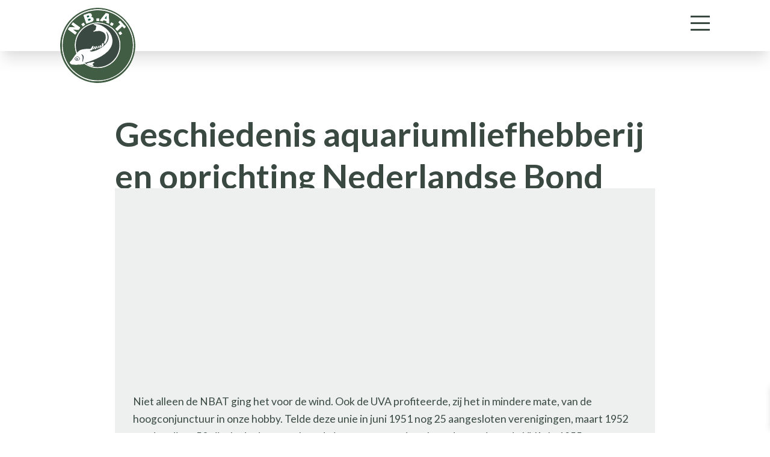

--- FILE ---
content_type: text/html; charset=UTF-8
request_url: https://nbat.nl/geschiedenis-aquariumliefhebberij-en-oprichting-nederlandse-bond-aqua-terra-deel-3/
body_size: 24902
content:
<!doctype html>
<html lang="nl-NL">
  <head>
    <meta charset="utf-8">
    <meta name="viewport" content="width=device-width, initial-scale=1">
    <meta name='robots' content='index, follow, max-image-preview:large, max-snippet:-1, max-video-preview:-1' />

	<!-- This site is optimized with the Yoast SEO plugin v26.7 - https://yoast.com/wordpress/plugins/seo/ -->
	<title>Geschiedenis aquariumliefhebberij en oprichting Nederlandse Bond Aqua Terra deel 3 - Nederlandse Bond Aqua Terra</title>
	<link rel="canonical" href="https://nbat.nl/geschiedenis-aquariumliefhebberij-en-oprichting-nederlandse-bond-aqua-terra-deel-3/" />
	<meta property="og:locale" content="nl_NL" />
	<meta property="og:type" content="article" />
	<meta property="og:title" content="Geschiedenis aquariumliefhebberij en oprichting Nederlandse Bond Aqua Terra deel 3 - Nederlandse Bond Aqua Terra" />
	<meta property="og:url" content="https://nbat.nl/geschiedenis-aquariumliefhebberij-en-oprichting-nederlandse-bond-aqua-terra-deel-3/" />
	<meta property="og:site_name" content="Nederlandse Bond Aqua Terra" />
	<meta property="article:publisher" content="https://www.facebook.com/groups/328894007151872" />
	<meta property="article:published_time" content="2023-08-13T13:07:50+00:00" />
	<meta property="article:modified_time" content="2023-08-13T13:41:28+00:00" />
	<meta property="og:image" content="https://nbat.nl/wp-content/uploads/2023/08/1-6.jpg" />
	<meta name="author" content="NBAT Beheer" />
	<meta name="twitter:card" content="summary_large_image" />
	<meta name="twitter:label1" content="Geschreven door" />
	<meta name="twitter:data1" content="NBAT Beheer" />
	<meta name="twitter:label2" content="Geschatte leestijd" />
	<meta name="twitter:data2" content="17 minuten" />
	<script type="application/ld+json" class="yoast-schema-graph">{"@context":"https://schema.org","@graph":[{"@type":"Article","@id":"https://nbat.nl/geschiedenis-aquariumliefhebberij-en-oprichting-nederlandse-bond-aqua-terra-deel-3/#article","isPartOf":{"@id":"https://nbat.nl/geschiedenis-aquariumliefhebberij-en-oprichting-nederlandse-bond-aqua-terra-deel-3/"},"author":{"name":"NBAT Beheer","@id":"https://nbat.nl/#/schema/person/7f704db8d5f2ef06c76886a3b7b7ea9d"},"headline":"Geschiedenis aquariumliefhebberij en oprichting Nederlandse Bond Aqua Terra deel 3","datePublished":"2023-08-13T13:07:50+00:00","dateModified":"2023-08-13T13:41:28+00:00","mainEntityOfPage":{"@id":"https://nbat.nl/geschiedenis-aquariumliefhebberij-en-oprichting-nederlandse-bond-aqua-terra-deel-3/"},"wordCount":2977,"publisher":{"@id":"https://nbat.nl/#organization"},"image":{"@id":"https://nbat.nl/geschiedenis-aquariumliefhebberij-en-oprichting-nederlandse-bond-aqua-terra-deel-3/#primaryimage"},"thumbnailUrl":"https://nbat.nl/wp-content/uploads/2023/08/1-6.jpg","articleSection":["Diversen"],"inLanguage":"nl-NL"},{"@type":"WebPage","@id":"https://nbat.nl/geschiedenis-aquariumliefhebberij-en-oprichting-nederlandse-bond-aqua-terra-deel-3/","url":"https://nbat.nl/geschiedenis-aquariumliefhebberij-en-oprichting-nederlandse-bond-aqua-terra-deel-3/","name":"Geschiedenis aquariumliefhebberij en oprichting Nederlandse Bond Aqua Terra deel 3 - Nederlandse Bond Aqua Terra","isPartOf":{"@id":"https://nbat.nl/#website"},"primaryImageOfPage":{"@id":"https://nbat.nl/geschiedenis-aquariumliefhebberij-en-oprichting-nederlandse-bond-aqua-terra-deel-3/#primaryimage"},"image":{"@id":"https://nbat.nl/geschiedenis-aquariumliefhebberij-en-oprichting-nederlandse-bond-aqua-terra-deel-3/#primaryimage"},"thumbnailUrl":"https://nbat.nl/wp-content/uploads/2023/08/1-6.jpg","datePublished":"2023-08-13T13:07:50+00:00","dateModified":"2023-08-13T13:41:28+00:00","breadcrumb":{"@id":"https://nbat.nl/geschiedenis-aquariumliefhebberij-en-oprichting-nederlandse-bond-aqua-terra-deel-3/#breadcrumb"},"inLanguage":"nl-NL","potentialAction":[{"@type":"ReadAction","target":["https://nbat.nl/geschiedenis-aquariumliefhebberij-en-oprichting-nederlandse-bond-aqua-terra-deel-3/"]}]},{"@type":"ImageObject","inLanguage":"nl-NL","@id":"https://nbat.nl/geschiedenis-aquariumliefhebberij-en-oprichting-nederlandse-bond-aqua-terra-deel-3/#primaryimage","url":"https://nbat.nl/wp-content/uploads/2023/08/1-6.jpg","contentUrl":"https://nbat.nl/wp-content/uploads/2023/08/1-6.jpg","width":300,"height":208},{"@type":"BreadcrumbList","@id":"https://nbat.nl/geschiedenis-aquariumliefhebberij-en-oprichting-nederlandse-bond-aqua-terra-deel-3/#breadcrumb","itemListElement":[{"@type":"ListItem","position":1,"name":"Home","item":"https://nbat.nl/"},{"@type":"ListItem","position":2,"name":"Artikelen","item":"https://nbat.nl/het-aquarium/artikelen/"},{"@type":"ListItem","position":3,"name":"Geschiedenis aquariumliefhebberij en oprichting Nederlandse Bond Aqua Terra deel 3"}]},{"@type":"WebSite","@id":"https://nbat.nl/#website","url":"https://nbat.nl/","name":"Nederlandse Bond Aqua Terra","description":"","publisher":{"@id":"https://nbat.nl/#organization"},"potentialAction":[{"@type":"SearchAction","target":{"@type":"EntryPoint","urlTemplate":"https://nbat.nl/?s={search_term_string}"},"query-input":{"@type":"PropertyValueSpecification","valueRequired":true,"valueName":"search_term_string"}}],"inLanguage":"nl-NL"},{"@type":"Organization","@id":"https://nbat.nl/#organization","name":"Nederlandse Bond Aqua Terra","url":"https://nbat.nl/","logo":{"@type":"ImageObject","inLanguage":"nl-NL","@id":"https://nbat.nl/#/schema/logo/image/","url":"https://nbat.nl/wp-content/uploads/2023/04/logo_0-1.png","contentUrl":"https://nbat.nl/wp-content/uploads/2023/04/logo_0-1.png","width":230,"height":255,"caption":"Nederlandse Bond Aqua Terra"},"image":{"@id":"https://nbat.nl/#/schema/logo/image/"},"sameAs":["https://www.facebook.com/groups/328894007151872"]},{"@type":"Person","@id":"https://nbat.nl/#/schema/person/7f704db8d5f2ef06c76886a3b7b7ea9d","name":"NBAT Beheer","image":{"@type":"ImageObject","inLanguage":"nl-NL","@id":"https://nbat.nl/#/schema/person/image/","url":"https://secure.gravatar.com/avatar/49cc7273fb560aedf2926ac046a52fb980aed9426bd8db459e3c41af4dc41159?s=96&d=mm&r=g","contentUrl":"https://secure.gravatar.com/avatar/49cc7273fb560aedf2926ac046a52fb980aed9426bd8db459e3c41af4dc41159?s=96&d=mm&r=g","caption":"NBAT Beheer"},"url":"https://nbat.nl/verenigingen/nbat-beheer/"}]}</script>
	<!-- / Yoast SEO plugin. -->


<link rel='dns-prefetch' href='//code.jquery.com' />
<link rel="alternate" title="oEmbed (JSON)" type="application/json+oembed" href="https://nbat.nl/wp-json/oembed/1.0/embed?url=https%3A%2F%2Fnbat.nl%2Fgeschiedenis-aquariumliefhebberij-en-oprichting-nederlandse-bond-aqua-terra-deel-3%2F" />
<link rel="alternate" title="oEmbed (XML)" type="text/xml+oembed" href="https://nbat.nl/wp-json/oembed/1.0/embed?url=https%3A%2F%2Fnbat.nl%2Fgeschiedenis-aquariumliefhebberij-en-oprichting-nederlandse-bond-aqua-terra-deel-3%2F&#038;format=xml" />
<style id='wp-img-auto-sizes-contain-inline-css'>
img:is([sizes=auto i],[sizes^="auto," i]){contain-intrinsic-size:3000px 1500px}
/*# sourceURL=wp-img-auto-sizes-contain-inline-css */
</style>
<style id='wp-emoji-styles-inline-css'>

	img.wp-smiley, img.emoji {
		display: inline !important;
		border: none !important;
		box-shadow: none !important;
		height: 1em !important;
		width: 1em !important;
		margin: 0 0.07em !important;
		vertical-align: -0.1em !important;
		background: none !important;
		padding: 0 !important;
	}
/*# sourceURL=wp-emoji-styles-inline-css */
</style>
<link rel='stylesheet' id='wp-block-library-css' href='https://nbat.nl/wp-includes/css/dist/block-library/style.min.css?ver=6.9' media='all' />
<style id='wp-block-image-inline-css'>
.wp-block-image>a,.wp-block-image>figure>a{display:inline-block}.wp-block-image img{box-sizing:border-box;height:auto;max-width:100%;vertical-align:bottom}@media not (prefers-reduced-motion){.wp-block-image img.hide{visibility:hidden}.wp-block-image img.show{animation:show-content-image .4s}}.wp-block-image[style*=border-radius] img,.wp-block-image[style*=border-radius]>a{border-radius:inherit}.wp-block-image.has-custom-border img{box-sizing:border-box}.wp-block-image.aligncenter{text-align:center}.wp-block-image.alignfull>a,.wp-block-image.alignwide>a{width:100%}.wp-block-image.alignfull img,.wp-block-image.alignwide img{height:auto;width:100%}.wp-block-image .aligncenter,.wp-block-image .alignleft,.wp-block-image .alignright,.wp-block-image.aligncenter,.wp-block-image.alignleft,.wp-block-image.alignright{display:table}.wp-block-image .aligncenter>figcaption,.wp-block-image .alignleft>figcaption,.wp-block-image .alignright>figcaption,.wp-block-image.aligncenter>figcaption,.wp-block-image.alignleft>figcaption,.wp-block-image.alignright>figcaption{caption-side:bottom;display:table-caption}.wp-block-image .alignleft{float:left;margin:.5em 1em .5em 0}.wp-block-image .alignright{float:right;margin:.5em 0 .5em 1em}.wp-block-image .aligncenter{margin-left:auto;margin-right:auto}.wp-block-image :where(figcaption){margin-bottom:1em;margin-top:.5em}.wp-block-image.is-style-circle-mask img{border-radius:9999px}@supports ((-webkit-mask-image:none) or (mask-image:none)) or (-webkit-mask-image:none){.wp-block-image.is-style-circle-mask img{border-radius:0;-webkit-mask-image:url('data:image/svg+xml;utf8,<svg viewBox="0 0 100 100" xmlns="http://www.w3.org/2000/svg"><circle cx="50" cy="50" r="50"/></svg>');mask-image:url('data:image/svg+xml;utf8,<svg viewBox="0 0 100 100" xmlns="http://www.w3.org/2000/svg"><circle cx="50" cy="50" r="50"/></svg>');mask-mode:alpha;-webkit-mask-position:center;mask-position:center;-webkit-mask-repeat:no-repeat;mask-repeat:no-repeat;-webkit-mask-size:contain;mask-size:contain}}:root :where(.wp-block-image.is-style-rounded img,.wp-block-image .is-style-rounded img){border-radius:9999px}.wp-block-image figure{margin:0}.wp-lightbox-container{display:flex;flex-direction:column;position:relative}.wp-lightbox-container img{cursor:zoom-in}.wp-lightbox-container img:hover+button{opacity:1}.wp-lightbox-container button{align-items:center;backdrop-filter:blur(16px) saturate(180%);background-color:#5a5a5a40;border:none;border-radius:4px;cursor:zoom-in;display:flex;height:20px;justify-content:center;opacity:0;padding:0;position:absolute;right:16px;text-align:center;top:16px;width:20px;z-index:100}@media not (prefers-reduced-motion){.wp-lightbox-container button{transition:opacity .2s ease}}.wp-lightbox-container button:focus-visible{outline:3px auto #5a5a5a40;outline:3px auto -webkit-focus-ring-color;outline-offset:3px}.wp-lightbox-container button:hover{cursor:pointer;opacity:1}.wp-lightbox-container button:focus{opacity:1}.wp-lightbox-container button:focus,.wp-lightbox-container button:hover,.wp-lightbox-container button:not(:hover):not(:active):not(.has-background){background-color:#5a5a5a40;border:none}.wp-lightbox-overlay{box-sizing:border-box;cursor:zoom-out;height:100vh;left:0;overflow:hidden;position:fixed;top:0;visibility:hidden;width:100%;z-index:100000}.wp-lightbox-overlay .close-button{align-items:center;cursor:pointer;display:flex;justify-content:center;min-height:40px;min-width:40px;padding:0;position:absolute;right:calc(env(safe-area-inset-right) + 16px);top:calc(env(safe-area-inset-top) + 16px);z-index:5000000}.wp-lightbox-overlay .close-button:focus,.wp-lightbox-overlay .close-button:hover,.wp-lightbox-overlay .close-button:not(:hover):not(:active):not(.has-background){background:none;border:none}.wp-lightbox-overlay .lightbox-image-container{height:var(--wp--lightbox-container-height);left:50%;overflow:hidden;position:absolute;top:50%;transform:translate(-50%,-50%);transform-origin:top left;width:var(--wp--lightbox-container-width);z-index:9999999999}.wp-lightbox-overlay .wp-block-image{align-items:center;box-sizing:border-box;display:flex;height:100%;justify-content:center;margin:0;position:relative;transform-origin:0 0;width:100%;z-index:3000000}.wp-lightbox-overlay .wp-block-image img{height:var(--wp--lightbox-image-height);min-height:var(--wp--lightbox-image-height);min-width:var(--wp--lightbox-image-width);width:var(--wp--lightbox-image-width)}.wp-lightbox-overlay .wp-block-image figcaption{display:none}.wp-lightbox-overlay button{background:none;border:none}.wp-lightbox-overlay .scrim{background-color:#fff;height:100%;opacity:.9;position:absolute;width:100%;z-index:2000000}.wp-lightbox-overlay.active{visibility:visible}@media not (prefers-reduced-motion){.wp-lightbox-overlay.active{animation:turn-on-visibility .25s both}.wp-lightbox-overlay.active img{animation:turn-on-visibility .35s both}.wp-lightbox-overlay.show-closing-animation:not(.active){animation:turn-off-visibility .35s both}.wp-lightbox-overlay.show-closing-animation:not(.active) img{animation:turn-off-visibility .25s both}.wp-lightbox-overlay.zoom.active{animation:none;opacity:1;visibility:visible}.wp-lightbox-overlay.zoom.active .lightbox-image-container{animation:lightbox-zoom-in .4s}.wp-lightbox-overlay.zoom.active .lightbox-image-container img{animation:none}.wp-lightbox-overlay.zoom.active .scrim{animation:turn-on-visibility .4s forwards}.wp-lightbox-overlay.zoom.show-closing-animation:not(.active){animation:none}.wp-lightbox-overlay.zoom.show-closing-animation:not(.active) .lightbox-image-container{animation:lightbox-zoom-out .4s}.wp-lightbox-overlay.zoom.show-closing-animation:not(.active) .lightbox-image-container img{animation:none}.wp-lightbox-overlay.zoom.show-closing-animation:not(.active) .scrim{animation:turn-off-visibility .4s forwards}}@keyframes show-content-image{0%{visibility:hidden}99%{visibility:hidden}to{visibility:visible}}@keyframes turn-on-visibility{0%{opacity:0}to{opacity:1}}@keyframes turn-off-visibility{0%{opacity:1;visibility:visible}99%{opacity:0;visibility:visible}to{opacity:0;visibility:hidden}}@keyframes lightbox-zoom-in{0%{transform:translate(calc((-100vw + var(--wp--lightbox-scrollbar-width))/2 + var(--wp--lightbox-initial-left-position)),calc(-50vh + var(--wp--lightbox-initial-top-position))) scale(var(--wp--lightbox-scale))}to{transform:translate(-50%,-50%) scale(1)}}@keyframes lightbox-zoom-out{0%{transform:translate(-50%,-50%) scale(1);visibility:visible}99%{visibility:visible}to{transform:translate(calc((-100vw + var(--wp--lightbox-scrollbar-width))/2 + var(--wp--lightbox-initial-left-position)),calc(-50vh + var(--wp--lightbox-initial-top-position))) scale(var(--wp--lightbox-scale));visibility:hidden}}
/*# sourceURL=https://nbat.nl/wp-includes/blocks/image/style.min.css */
</style>
<style id='wp-block-columns-inline-css'>
.wp-block-columns{box-sizing:border-box;display:flex;flex-wrap:wrap!important}@media (min-width:782px){.wp-block-columns{flex-wrap:nowrap!important}}.wp-block-columns{align-items:normal!important}.wp-block-columns.are-vertically-aligned-top{align-items:flex-start}.wp-block-columns.are-vertically-aligned-center{align-items:center}.wp-block-columns.are-vertically-aligned-bottom{align-items:flex-end}@media (max-width:781px){.wp-block-columns:not(.is-not-stacked-on-mobile)>.wp-block-column{flex-basis:100%!important}}@media (min-width:782px){.wp-block-columns:not(.is-not-stacked-on-mobile)>.wp-block-column{flex-basis:0;flex-grow:1}.wp-block-columns:not(.is-not-stacked-on-mobile)>.wp-block-column[style*=flex-basis]{flex-grow:0}}.wp-block-columns.is-not-stacked-on-mobile{flex-wrap:nowrap!important}.wp-block-columns.is-not-stacked-on-mobile>.wp-block-column{flex-basis:0;flex-grow:1}.wp-block-columns.is-not-stacked-on-mobile>.wp-block-column[style*=flex-basis]{flex-grow:0}:where(.wp-block-columns){margin-bottom:1.75em}:where(.wp-block-columns.has-background){padding:1.25em 2.375em}.wp-block-column{flex-grow:1;min-width:0;overflow-wrap:break-word;word-break:break-word}.wp-block-column.is-vertically-aligned-top{align-self:flex-start}.wp-block-column.is-vertically-aligned-center{align-self:center}.wp-block-column.is-vertically-aligned-bottom{align-self:flex-end}.wp-block-column.is-vertically-aligned-stretch{align-self:stretch}.wp-block-column.is-vertically-aligned-bottom,.wp-block-column.is-vertically-aligned-center,.wp-block-column.is-vertically-aligned-top{width:100%}
/*# sourceURL=https://nbat.nl/wp-includes/blocks/columns/style.min.css */
</style>
<style id='wp-block-paragraph-inline-css'>
.is-small-text{font-size:.875em}.is-regular-text{font-size:1em}.is-large-text{font-size:2.25em}.is-larger-text{font-size:3em}.has-drop-cap:not(:focus):first-letter{float:left;font-size:8.4em;font-style:normal;font-weight:100;line-height:.68;margin:.05em .1em 0 0;text-transform:uppercase}body.rtl .has-drop-cap:not(:focus):first-letter{float:none;margin-left:.1em}p.has-drop-cap.has-background{overflow:hidden}:root :where(p.has-background){padding:1.25em 2.375em}:where(p.has-text-color:not(.has-link-color)) a{color:inherit}p.has-text-align-left[style*="writing-mode:vertical-lr"],p.has-text-align-right[style*="writing-mode:vertical-rl"]{rotate:180deg}
/*# sourceURL=https://nbat.nl/wp-includes/blocks/paragraph/style.min.css */
</style>
<style id='global-styles-inline-css'>
:root{--wp--preset--aspect-ratio--square: 1;--wp--preset--aspect-ratio--4-3: 4/3;--wp--preset--aspect-ratio--3-4: 3/4;--wp--preset--aspect-ratio--3-2: 3/2;--wp--preset--aspect-ratio--2-3: 2/3;--wp--preset--aspect-ratio--16-9: 16/9;--wp--preset--aspect-ratio--9-16: 9/16;--wp--preset--color--black: #000;--wp--preset--color--cyan-bluish-gray: #abb8c3;--wp--preset--color--white: #fff;--wp--preset--color--pale-pink: #f78da7;--wp--preset--color--vivid-red: #cf2e2e;--wp--preset--color--luminous-vivid-orange: #ff6900;--wp--preset--color--luminous-vivid-amber: #fcb900;--wp--preset--color--light-green-cyan: #7bdcb5;--wp--preset--color--vivid-green-cyan: #00d084;--wp--preset--color--pale-cyan-blue: #8ed1fc;--wp--preset--color--vivid-cyan-blue: #0693e3;--wp--preset--color--vivid-purple: #9b51e0;--wp--preset--color--primary: #B2AF58;--wp--preset--color--secondary: #415D43;--wp--preset--color--dark: #3A4A43;--wp--preset--color--light: #EEF0EF;--wp--preset--gradient--vivid-cyan-blue-to-vivid-purple: linear-gradient(135deg,rgb(6,147,227) 0%,rgb(155,81,224) 100%);--wp--preset--gradient--light-green-cyan-to-vivid-green-cyan: linear-gradient(135deg,rgb(122,220,180) 0%,rgb(0,208,130) 100%);--wp--preset--gradient--luminous-vivid-amber-to-luminous-vivid-orange: linear-gradient(135deg,rgb(252,185,0) 0%,rgb(255,105,0) 100%);--wp--preset--gradient--luminous-vivid-orange-to-vivid-red: linear-gradient(135deg,rgb(255,105,0) 0%,rgb(207,46,46) 100%);--wp--preset--gradient--very-light-gray-to-cyan-bluish-gray: linear-gradient(135deg,rgb(238,238,238) 0%,rgb(169,184,195) 100%);--wp--preset--gradient--cool-to-warm-spectrum: linear-gradient(135deg,rgb(74,234,220) 0%,rgb(151,120,209) 20%,rgb(207,42,186) 40%,rgb(238,44,130) 60%,rgb(251,105,98) 80%,rgb(254,248,76) 100%);--wp--preset--gradient--blush-light-purple: linear-gradient(135deg,rgb(255,206,236) 0%,rgb(152,150,240) 100%);--wp--preset--gradient--blush-bordeaux: linear-gradient(135deg,rgb(254,205,165) 0%,rgb(254,45,45) 50%,rgb(107,0,62) 100%);--wp--preset--gradient--luminous-dusk: linear-gradient(135deg,rgb(255,203,112) 0%,rgb(199,81,192) 50%,rgb(65,88,208) 100%);--wp--preset--gradient--pale-ocean: linear-gradient(135deg,rgb(255,245,203) 0%,rgb(182,227,212) 50%,rgb(51,167,181) 100%);--wp--preset--gradient--electric-grass: linear-gradient(135deg,rgb(202,248,128) 0%,rgb(113,206,126) 100%);--wp--preset--gradient--midnight: linear-gradient(135deg,rgb(2,3,129) 0%,rgb(40,116,252) 100%);--wp--preset--font-size--small: 13px;--wp--preset--font-size--medium: 20px;--wp--preset--font-size--large: 36px;--wp--preset--font-size--x-large: 42px;--wp--preset--spacing--20: 0.44rem;--wp--preset--spacing--30: 0.67rem;--wp--preset--spacing--40: 1rem;--wp--preset--spacing--50: 1.5rem;--wp--preset--spacing--60: 2.25rem;--wp--preset--spacing--70: 3.38rem;--wp--preset--spacing--80: 5.06rem;--wp--preset--shadow--natural: 6px 6px 9px rgba(0, 0, 0, 0.2);--wp--preset--shadow--deep: 12px 12px 50px rgba(0, 0, 0, 0.4);--wp--preset--shadow--sharp: 6px 6px 0px rgba(0, 0, 0, 0.2);--wp--preset--shadow--outlined: 6px 6px 0px -3px rgb(255, 255, 255), 6px 6px rgb(0, 0, 0);--wp--preset--shadow--crisp: 6px 6px 0px rgb(0, 0, 0);}:where(body) { margin: 0; }.wp-site-blocks > .alignleft { float: left; margin-right: 2em; }.wp-site-blocks > .alignright { float: right; margin-left: 2em; }.wp-site-blocks > .aligncenter { justify-content: center; margin-left: auto; margin-right: auto; }:where(.is-layout-flex){gap: 0.5em;}:where(.is-layout-grid){gap: 0.5em;}.is-layout-flow > .alignleft{float: left;margin-inline-start: 0;margin-inline-end: 2em;}.is-layout-flow > .alignright{float: right;margin-inline-start: 2em;margin-inline-end: 0;}.is-layout-flow > .aligncenter{margin-left: auto !important;margin-right: auto !important;}.is-layout-constrained > .alignleft{float: left;margin-inline-start: 0;margin-inline-end: 2em;}.is-layout-constrained > .alignright{float: right;margin-inline-start: 2em;margin-inline-end: 0;}.is-layout-constrained > .aligncenter{margin-left: auto !important;margin-right: auto !important;}.is-layout-constrained > :where(:not(.alignleft):not(.alignright):not(.alignfull)){margin-left: auto !important;margin-right: auto !important;}body .is-layout-flex{display: flex;}.is-layout-flex{flex-wrap: wrap;align-items: center;}.is-layout-flex > :is(*, div){margin: 0;}body .is-layout-grid{display: grid;}.is-layout-grid > :is(*, div){margin: 0;}body{padding-top: 0px;padding-right: 0px;padding-bottom: 0px;padding-left: 0px;}a:where(:not(.wp-element-button)){text-decoration: underline;}:root :where(.wp-element-button, .wp-block-button__link){background-color: #32373c;border-width: 0;color: #fff;font-family: inherit;font-size: inherit;font-style: inherit;font-weight: inherit;letter-spacing: inherit;line-height: inherit;padding-top: calc(0.667em + 2px);padding-right: calc(1.333em + 2px);padding-bottom: calc(0.667em + 2px);padding-left: calc(1.333em + 2px);text-decoration: none;text-transform: inherit;}.has-black-color{color: var(--wp--preset--color--black) !important;}.has-cyan-bluish-gray-color{color: var(--wp--preset--color--cyan-bluish-gray) !important;}.has-white-color{color: var(--wp--preset--color--white) !important;}.has-pale-pink-color{color: var(--wp--preset--color--pale-pink) !important;}.has-vivid-red-color{color: var(--wp--preset--color--vivid-red) !important;}.has-luminous-vivid-orange-color{color: var(--wp--preset--color--luminous-vivid-orange) !important;}.has-luminous-vivid-amber-color{color: var(--wp--preset--color--luminous-vivid-amber) !important;}.has-light-green-cyan-color{color: var(--wp--preset--color--light-green-cyan) !important;}.has-vivid-green-cyan-color{color: var(--wp--preset--color--vivid-green-cyan) !important;}.has-pale-cyan-blue-color{color: var(--wp--preset--color--pale-cyan-blue) !important;}.has-vivid-cyan-blue-color{color: var(--wp--preset--color--vivid-cyan-blue) !important;}.has-vivid-purple-color{color: var(--wp--preset--color--vivid-purple) !important;}.has-primary-color{color: var(--wp--preset--color--primary) !important;}.has-secondary-color{color: var(--wp--preset--color--secondary) !important;}.has-dark-color{color: var(--wp--preset--color--dark) !important;}.has-light-color{color: var(--wp--preset--color--light) !important;}.has-black-background-color{background-color: var(--wp--preset--color--black) !important;}.has-cyan-bluish-gray-background-color{background-color: var(--wp--preset--color--cyan-bluish-gray) !important;}.has-white-background-color{background-color: var(--wp--preset--color--white) !important;}.has-pale-pink-background-color{background-color: var(--wp--preset--color--pale-pink) !important;}.has-vivid-red-background-color{background-color: var(--wp--preset--color--vivid-red) !important;}.has-luminous-vivid-orange-background-color{background-color: var(--wp--preset--color--luminous-vivid-orange) !important;}.has-luminous-vivid-amber-background-color{background-color: var(--wp--preset--color--luminous-vivid-amber) !important;}.has-light-green-cyan-background-color{background-color: var(--wp--preset--color--light-green-cyan) !important;}.has-vivid-green-cyan-background-color{background-color: var(--wp--preset--color--vivid-green-cyan) !important;}.has-pale-cyan-blue-background-color{background-color: var(--wp--preset--color--pale-cyan-blue) !important;}.has-vivid-cyan-blue-background-color{background-color: var(--wp--preset--color--vivid-cyan-blue) !important;}.has-vivid-purple-background-color{background-color: var(--wp--preset--color--vivid-purple) !important;}.has-primary-background-color{background-color: var(--wp--preset--color--primary) !important;}.has-secondary-background-color{background-color: var(--wp--preset--color--secondary) !important;}.has-dark-background-color{background-color: var(--wp--preset--color--dark) !important;}.has-light-background-color{background-color: var(--wp--preset--color--light) !important;}.has-black-border-color{border-color: var(--wp--preset--color--black) !important;}.has-cyan-bluish-gray-border-color{border-color: var(--wp--preset--color--cyan-bluish-gray) !important;}.has-white-border-color{border-color: var(--wp--preset--color--white) !important;}.has-pale-pink-border-color{border-color: var(--wp--preset--color--pale-pink) !important;}.has-vivid-red-border-color{border-color: var(--wp--preset--color--vivid-red) !important;}.has-luminous-vivid-orange-border-color{border-color: var(--wp--preset--color--luminous-vivid-orange) !important;}.has-luminous-vivid-amber-border-color{border-color: var(--wp--preset--color--luminous-vivid-amber) !important;}.has-light-green-cyan-border-color{border-color: var(--wp--preset--color--light-green-cyan) !important;}.has-vivid-green-cyan-border-color{border-color: var(--wp--preset--color--vivid-green-cyan) !important;}.has-pale-cyan-blue-border-color{border-color: var(--wp--preset--color--pale-cyan-blue) !important;}.has-vivid-cyan-blue-border-color{border-color: var(--wp--preset--color--vivid-cyan-blue) !important;}.has-vivid-purple-border-color{border-color: var(--wp--preset--color--vivid-purple) !important;}.has-primary-border-color{border-color: var(--wp--preset--color--primary) !important;}.has-secondary-border-color{border-color: var(--wp--preset--color--secondary) !important;}.has-dark-border-color{border-color: var(--wp--preset--color--dark) !important;}.has-light-border-color{border-color: var(--wp--preset--color--light) !important;}.has-vivid-cyan-blue-to-vivid-purple-gradient-background{background: var(--wp--preset--gradient--vivid-cyan-blue-to-vivid-purple) !important;}.has-light-green-cyan-to-vivid-green-cyan-gradient-background{background: var(--wp--preset--gradient--light-green-cyan-to-vivid-green-cyan) !important;}.has-luminous-vivid-amber-to-luminous-vivid-orange-gradient-background{background: var(--wp--preset--gradient--luminous-vivid-amber-to-luminous-vivid-orange) !important;}.has-luminous-vivid-orange-to-vivid-red-gradient-background{background: var(--wp--preset--gradient--luminous-vivid-orange-to-vivid-red) !important;}.has-very-light-gray-to-cyan-bluish-gray-gradient-background{background: var(--wp--preset--gradient--very-light-gray-to-cyan-bluish-gray) !important;}.has-cool-to-warm-spectrum-gradient-background{background: var(--wp--preset--gradient--cool-to-warm-spectrum) !important;}.has-blush-light-purple-gradient-background{background: var(--wp--preset--gradient--blush-light-purple) !important;}.has-blush-bordeaux-gradient-background{background: var(--wp--preset--gradient--blush-bordeaux) !important;}.has-luminous-dusk-gradient-background{background: var(--wp--preset--gradient--luminous-dusk) !important;}.has-pale-ocean-gradient-background{background: var(--wp--preset--gradient--pale-ocean) !important;}.has-electric-grass-gradient-background{background: var(--wp--preset--gradient--electric-grass) !important;}.has-midnight-gradient-background{background: var(--wp--preset--gradient--midnight) !important;}.has-small-font-size{font-size: var(--wp--preset--font-size--small) !important;}.has-medium-font-size{font-size: var(--wp--preset--font-size--medium) !important;}.has-large-font-size{font-size: var(--wp--preset--font-size--large) !important;}.has-x-large-font-size{font-size: var(--wp--preset--font-size--x-large) !important;}
:where(.wp-block-columns.is-layout-flex){gap: 2em;}:where(.wp-block-columns.is-layout-grid){gap: 2em;}
/*# sourceURL=global-styles-inline-css */
</style>
<style id='core-block-supports-inline-css'>
.wp-container-core-columns-is-layout-9d6595d7{flex-wrap:nowrap;}
/*# sourceURL=core-block-supports-inline-css */
</style>

<link rel='stylesheet' id='awsm-ead-public-css' href='https://nbat.nl/wp-content/plugins/embed-any-document/css/embed-public.min.css?ver=2.7.12' media='all' />
<link rel='stylesheet' id='contact-form-7-css' href='https://nbat.nl/wp-content/plugins/contact-form-7/includes/css/styles.css?ver=6.1.4' media='all' />
<link rel='stylesheet' id='inboxify-front-css' href='https://nbat.nl/wp-content/plugins/inboxify-sign-up-form/assets/front.css?ver=6.9' media='all' />
<link rel='stylesheet' id='woocommerce-layout-css' href='https://nbat.nl/wp-content/plugins/woocommerce/assets/css/woocommerce-layout.css?ver=10.4.3' media='all' />
<link rel='stylesheet' id='woocommerce-smallscreen-css' href='https://nbat.nl/wp-content/plugins/woocommerce/assets/css/woocommerce-smallscreen.css?ver=10.4.3' media='only screen and (max-width: 768px)' />
<link rel='stylesheet' id='woocommerce-general-css' href='https://nbat.nl/wp-content/plugins/woocommerce/assets/css/woocommerce.css?ver=10.4.3' media='all' />
<style id='woocommerce-inline-inline-css'>
.woocommerce form .form-row .required { visibility: visible; }
/*# sourceURL=woocommerce-inline-inline-css */
</style>
<link rel='stylesheet' id='xoo-wsc-fonts-css' href='https://nbat.nl/wp-content/plugins/side-cart-woocommerce/assets/css/xoo-wsc-fonts.css?ver=2.7.2' media='all' />
<link rel='stylesheet' id='xoo-wsc-style-css' href='https://nbat.nl/wp-content/plugins/side-cart-woocommerce/assets/css/xoo-wsc-style.css?ver=2.7.2' media='all' />
<style id='xoo-wsc-style-inline-css'>




.xoo-wsc-ft-buttons-cont a.xoo-wsc-ft-btn, .xoo-wsc-container .xoo-wsc-btn {
	background-color: #b2af58;
	color: #ffffff;
	border: 2px solid #b2af58;
	padding: 10px 20px;
}

.xoo-wsc-ft-buttons-cont a.xoo-wsc-ft-btn:hover, .xoo-wsc-container .xoo-wsc-btn:hover {
	background-color: #ffffff;
	color: #000000;
	border: 2px solid #000000;
}

 

.xoo-wsc-footer{
	background-color: #eef0ef;
	color: #3a4a43;
	padding: 10px 20px;
	box-shadow: 0 -5px 10px #0000001a;
}

.xoo-wsc-footer, .xoo-wsc-footer a, .xoo-wsc-footer .amount{
	font-size: 18px;
}

.xoo-wsc-btn .amount{
	color: #ffffff}

.xoo-wsc-btn:hover .amount{
	color: #000000;
}

.xoo-wsc-ft-buttons-cont{
	grid-template-columns: auto;
}

.xoo-wsc-basket{
	bottom: 12px;
	right: 0px;
	background-color: #415d43;
	color: #ffffff;
	box-shadow: 0 1px 4px 0;
	border-radius: 50%;
	display: none;
	width: 60px;
	height: 60px;
}


.xoo-wsc-bki{
	font-size: 30px}

.xoo-wsc-items-count{
	top: -9px;
	left: -8px;
}

.xoo-wsc-items-count, .xoo-wsch-items-count{
	background-color: #b2af58;
	color: #ffffff;
}

.xoo-wsc-container, .xoo-wsc-slider{
	max-width: 320px;
	right: -320px;
	top: 0;bottom: 0;
	bottom: 0;
	font-family: }


.xoo-wsc-cart-active .xoo-wsc-container, .xoo-wsc-slider-active .xoo-wsc-slider{
	right: 0;
}


.xoo-wsc-cart-active .xoo-wsc-basket{
	right: 320px;
}

.xoo-wsc-slider{
	right: -320px;
}

span.xoo-wsch-close {
    font-size: 16px;
}

	.xoo-wsch-top{
		justify-content: center;
	}
	span.xoo-wsch-close {
	    right: 10px;
	}

.xoo-wsch-text{
	font-size: 20px;
}

.xoo-wsc-header{
	color: #3a4a43;
	background-color: #ffffff;
	border-bottom: 2px solid #eee;
	padding: 15px 15px;
}


.xoo-wsc-body{
	background-color: #ffffff;
}

.xoo-wsc-products:not(.xoo-wsc-pattern-card), .xoo-wsc-products:not(.xoo-wsc-pattern-card) span.amount, .xoo-wsc-products:not(.xoo-wsc-pattern-card) a{
	font-size: 16px;
	color: #3a4a43;
}

.xoo-wsc-products:not(.xoo-wsc-pattern-card) .xoo-wsc-product{
	padding: 20px 15px;
	margin: 0;
	border-radius: 0px;
	box-shadow: 0 0;
	background-color: transparent;
}

.xoo-wsc-sum-col{
	justify-content: center;
}


/** Shortcode **/
.xoo-wsc-sc-count{
	background-color: #000000;
	color: #ffffff;
}

.xoo-wsc-sc-bki{
	font-size: 28px;
	color: #000000;
}
.xoo-wsc-sc-cont{
	color: #000000;
}


.xoo-wsc-product dl.variation {
	display: block;
}


.xoo-wsc-product-cont{
	padding: 10px 10px;
}

.xoo-wsc-products:not(.xoo-wsc-pattern-card) .xoo-wsc-img-col{
	width: 30%;
}

.xoo-wsc-pattern-card .xoo-wsc-img-col img{
	max-width: 100%;
	height: auto;
}

.xoo-wsc-products:not(.xoo-wsc-pattern-card) .xoo-wsc-sum-col{
	width: 70%;
}

.xoo-wsc-pattern-card .xoo-wsc-product-cont{
	width: 50% 
}

@media only screen and (max-width: 600px) {
	.xoo-wsc-pattern-card .xoo-wsc-product-cont  {
		width: 50%;
	}
}


.xoo-wsc-pattern-card .xoo-wsc-product{
	border: 0;
	box-shadow: 0px 10px 15px -12px #0000001a;
}


.xoo-wsc-sm-front{
	background-color: #eee;
}
.xoo-wsc-pattern-card, .xoo-wsc-sm-front{
	border-bottom-left-radius: 5px;
	border-bottom-right-radius: 5px;
}
.xoo-wsc-pattern-card, .xoo-wsc-img-col img, .xoo-wsc-img-col, .xoo-wsc-sm-back-cont{
	border-top-left-radius: 5px;
	border-top-right-radius: 5px;
}
.xoo-wsc-sm-back{
	background-color: #fff;
}
.xoo-wsc-pattern-card, .xoo-wsc-pattern-card a, .xoo-wsc-pattern-card .amount{
	font-size: 16px;
}

.xoo-wsc-sm-front, .xoo-wsc-sm-front a, .xoo-wsc-sm-front .amount{
	color: #000;
}

.xoo-wsc-sm-back, .xoo-wsc-sm-back a, .xoo-wsc-sm-back .amount{
	color: #000;
}


.magictime {
    animation-duration: 0.5s;
}



span.xoo-wsch-items-count{
	height: 20px;
	line-height: 20px;
	width: 20px;
}

span.xoo-wsch-icon{
	font-size: 30px
}

.xoo-wsc-smr-del{
	font-size: 16px
}
/*# sourceURL=xoo-wsc-style-inline-css */
</style>
<link rel='stylesheet' id='mollie-applepaydirect-css' href='https://nbat.nl/wp-content/plugins/mollie-payments-for-woocommerce/public/css/mollie-applepaydirect.min.css?ver=1765970548' media='screen' />
<link rel='stylesheet' id='app/0-css' href='https://nbat.nl/wp-content/themes/nbat/public/css/app.fe6562.css' media='all' />
<script src="//code.jquery.com/jquery-3.6.0.min.js?ver=3.6.0" id="jquery-js"></script>
<script src="https://nbat.nl/wp-content/plugins/inboxify-sign-up-form/assets/front.js?ver=6.9" id="inboxify-front-js"></script>
<script src="https://nbat.nl/wp-content/plugins/woocommerce/assets/js/jquery-blockui/jquery.blockUI.min.js?ver=2.7.0-wc.10.4.3" id="wc-jquery-blockui-js" defer data-wp-strategy="defer"></script>
<script id="wc-add-to-cart-js-extra">
var wc_add_to_cart_params = {"ajax_url":"/wp-admin/admin-ajax.php","wc_ajax_url":"/?wc-ajax=%%endpoint%%","i18n_view_cart":"Bekijk winkelwagen","cart_url":"https://nbat.nl/winkelwagen/","is_cart":"","cart_redirect_after_add":"no"};
//# sourceURL=wc-add-to-cart-js-extra
</script>
<script src="https://nbat.nl/wp-content/plugins/woocommerce/assets/js/frontend/add-to-cart.min.js?ver=10.4.3" id="wc-add-to-cart-js" defer data-wp-strategy="defer"></script>
<script src="https://nbat.nl/wp-content/plugins/woocommerce/assets/js/js-cookie/js.cookie.min.js?ver=2.1.4-wc.10.4.3" id="wc-js-cookie-js" defer data-wp-strategy="defer"></script>
<script id="woocommerce-js-extra">
var woocommerce_params = {"ajax_url":"/wp-admin/admin-ajax.php","wc_ajax_url":"/?wc-ajax=%%endpoint%%","i18n_password_show":"Wachtwoord weergeven","i18n_password_hide":"Wachtwoord verbergen"};
//# sourceURL=woocommerce-js-extra
</script>
<script src="https://nbat.nl/wp-content/plugins/woocommerce/assets/js/frontend/woocommerce.min.js?ver=10.4.3" id="woocommerce-js" defer data-wp-strategy="defer"></script>
<link rel="https://api.w.org/" href="https://nbat.nl/wp-json/" /><link rel="alternate" title="JSON" type="application/json" href="https://nbat.nl/wp-json/wp/v2/posts/17022" /><link rel="EditURI" type="application/rsd+xml" title="RSD" href="https://nbat.nl/xmlrpc.php?rsd" />
<meta name="generator" content="WordPress 6.9" />
<meta name="generator" content="WooCommerce 10.4.3" />
<link rel='shortlink' href='https://nbat.nl/?p=17022' />

<script type="text/javascript">
if ( typeof( ajaxurl ) == 'undefined' ) {
    var ajaxurl = "https://nbat.nl/wp-admin/admin-ajax.php";
}
</script>
	<noscript><style>.woocommerce-product-gallery{ opacity: 1 !important; }</style></noscript>
	
    <link rel="apple-touch-icon" sizes="180x180" href="/apple-touch-icon.png">
    <link rel="icon" type="image/png" sizes="32x32" href="/favicon-32x32.png">
    <link rel="icon" type="image/png" sizes="16x16" href="/favicon-16x16.png">
    <link rel="manifest" href="/site.webmanifest">
    <link rel="mask-icon" href="/safari-pinned-tab.svg" color="#415d43">
    <meta name="msapplication-TileColor" content="#415d43">
    <meta name="theme-color" content="#415d43">

    <!-- Google tag (gtag.js) -->
    <script async src="https://www.googletagmanager.com/gtag/js?id=G-TFSB4YBDEF"></script>
    <script>
      window.dataLayer = window.dataLayer || [];
      function gtag(){dataLayer.push(arguments);}
      gtag('js', new Date());
    
      gtag('config', 'G-TFSB4YBDEF');
    </script>

  <link rel='stylesheet' id='wc-blocks-style-css' href='https://nbat.nl/wp-content/plugins/woocommerce/assets/client/blocks/wc-blocks.css?ver=wc-10.4.3' media='all' />
</head>

  <body class="wp-singular post-template-default single single-post postid-17022 single-format-standard wp-embed-responsive wp-theme-nbat theme-nbat woocommerce-no-js geschiedenis-aquariumliefhebberij-en-oprichting-nederlandse-bond-aqua-terra-deel-3">
        
    <div id="app">    
      <header class="banner">
  <div class="container">
    <div style="position: relative;">

      <a class="brand" href="https://nbat.nl/">
        
        <img src="https://nbat.nl/wp-content/themes/nbat/public/images/nbat-logo.0b76c4.svg">
      </a>

      <div class="row align-items-center justify-content-end alt-row">
        <div class="col-12 col-xxl-auto alt-col menu-toggle-content">

          <nav class="nav-primary" aria-label="Menu 1">
            <div class="row align-items-center alt-row">
              <div class="col-12 col-xxl-auto alt-col">
                                <ul id="menu-menu-1" class="navigation"><li itemscope="itemscope" itemtype="https://www.schema.org/SiteNavigationElement" id="menu-item-33" class="menu-item menu-item-type-post_type menu-item-object-page menu-item-home menu-item-33 nav-item"><a data-text="Home" href="https://nbat.nl/" class="nav-link">Home</a></li>
<li itemscope="itemscope" itemtype="https://www.schema.org/SiteNavigationElement" id="menu-item-35" class="menu-item menu-item-type-post_type menu-item-object-page menu-item-has-children dropdown menu-item-35 nav-item"><a data-text="NBAT" href="#" data-href="https://nbat.nl/nbat/" data-bs-toggle="dropdown" aria-haspopup="true" aria-expanded="false" class="dropdown-toggle nav-link" id="menu-item-dropdown-35">NBAT</a>
<ul class="dropdown-menu" aria-labelledby="menu-item-dropdown-35" role="menu">
	<li itemscope="itemscope" itemtype="https://www.schema.org/SiteNavigationElement" id="menu-item-184" class="menu-item menu-item-type-post_type menu-item-object-page menu-item-184 nav-item"><a data-text="Over NBAT" href="https://nbat.nl/nbat/" class="dropdown-item" role="menuitem">Over NBAT</a></li>
	<li itemscope="itemscope" itemtype="https://www.schema.org/SiteNavigationElement" id="menu-item-188" class="menu-item menu-item-type-post_type menu-item-object-page menu-item-188 nav-item"><a data-text="Lidmaatschap" href="https://nbat.nl/nbat/lidmaatschap/" class="dropdown-item" role="menuitem">Lidmaatschap</a></li>
	<li itemscope="itemscope" itemtype="https://www.schema.org/SiteNavigationElement" id="menu-item-14014" class="menu-item menu-item-type-post_type menu-item-object-page menu-item-14014 nav-item"><a data-text="Colofon" href="https://nbat.nl/nbat/colofon/" class="dropdown-item" role="menuitem">Colofon</a></li>
	<li itemscope="itemscope" itemtype="https://www.schema.org/SiteNavigationElement" id="menu-item-187" class="menu-item menu-item-type-post_type menu-item-object-page menu-item-187 nav-item"><a data-text="Evenementen" href="https://nbat.nl/nbat/evenementen/" class="dropdown-item" role="menuitem">Evenementen</a></li>
	<li itemscope="itemscope" itemtype="https://www.schema.org/SiteNavigationElement" id="menu-item-189" class="menu-item menu-item-type-post_type menu-item-object-page menu-item-189 nav-item"><a data-text="Sponsoren en Hobbysites" href="https://nbat.nl/nbat/links/" class="dropdown-item" role="menuitem">Sponsoren en Hobbysites</a></li>
</ul>
</li>
<li itemscope="itemscope" itemtype="https://www.schema.org/SiteNavigationElement" id="menu-item-19012" class="menu-item menu-item-type-post_type menu-item-object-page menu-item-has-children dropdown menu-item-19012 nav-item"><a data-text="Verenigingen" href="#" data-href="https://nbat.nl/verenigingen/" data-bs-toggle="dropdown" aria-haspopup="true" aria-expanded="false" class="dropdown-toggle nav-link" id="menu-item-dropdown-19012">Verenigingen</a>
<ul class="dropdown-menu" aria-labelledby="menu-item-dropdown-19012" role="menu">
	<li itemscope="itemscope" itemtype="https://www.schema.org/SiteNavigationElement" id="menu-item-37" class="menu-item menu-item-type-post_type menu-item-object-page menu-item-37 nav-item"><a data-text="Verenigingen" href="https://nbat.nl/verenigingen/" class="dropdown-item" role="menuitem">Verenigingen</a></li>
	<li itemscope="itemscope" itemtype="https://www.schema.org/SiteNavigationElement" id="menu-item-19013" class="menu-item menu-item-type-custom menu-item-object-custom menu-item-19013 nav-item"><a data-text="Verenigingen login" href="/wp-admin/" class="dropdown-item" role="menuitem">Verenigingen login</a></li>
</ul>
</li>
<li itemscope="itemscope" itemtype="https://www.schema.org/SiteNavigationElement" id="menu-item-11900" class="menu-item menu-item-type-custom menu-item-object-custom menu-item-11900 nav-item"><a data-text="Lezingen" href="/lezingen" class="nav-link">Lezingen</a></li>
<li itemscope="itemscope" itemtype="https://www.schema.org/SiteNavigationElement" id="menu-item-32" class="menu-item menu-item-type-post_type menu-item-object-page menu-item-has-children dropdown menu-item-32 nav-item"><a data-text="Het Aquarium" href="#" data-href="https://nbat.nl/het-aquarium/" data-bs-toggle="dropdown" aria-haspopup="true" aria-expanded="false" class="dropdown-toggle nav-link" id="menu-item-dropdown-32">Het Aquarium</a>
<ul class="dropdown-menu" aria-labelledby="menu-item-dropdown-32" role="menu">
	<li itemscope="itemscope" itemtype="https://www.schema.org/SiteNavigationElement" id="menu-item-49" class="menu-item menu-item-type-post_type menu-item-object-page menu-item-49 nav-item"><a data-text="Het Aquarium" href="https://nbat.nl/het-aquarium/" class="dropdown-item" role="menuitem">Het Aquarium</a></li>
	<li itemscope="itemscope" itemtype="https://www.schema.org/SiteNavigationElement" id="menu-item-12685" class="menu-item menu-item-type-post_type menu-item-object-page menu-item-12685 nav-item"><a data-text="Verzending Magazine ‘Het Aquarium’" href="https://nbat.nl/het-aquarium/informatie-verzending-magazine/" class="dropdown-item" role="menuitem">Verzending Magazine ‘Het Aquarium’</a></li>
	<li itemscope="itemscope" itemtype="https://www.schema.org/SiteNavigationElement" id="menu-item-162" class="menu-item menu-item-type-post_type menu-item-object-page menu-item-162 nav-item"><a data-text="Adreswijziging" href="https://nbat.nl/het-aquarium/adreswijziging/" class="dropdown-item" role="menuitem">Adreswijziging</a></li>
	<li itemscope="itemscope" itemtype="https://www.schema.org/SiteNavigationElement" id="menu-item-163" class="menu-item menu-item-type-post_type menu-item-object-page current_page_parent menu-item-163 nav-item"><a data-text="Artikelen" href="https://nbat.nl/het-aquarium/artikelen/" class="dropdown-item" role="menuitem">Artikelen</a></li>
</ul>
</li>
<li itemscope="itemscope" itemtype="https://www.schema.org/SiteNavigationElement" id="menu-item-36" class="menu-item menu-item-type-post_type menu-item-object-page menu-item-has-children dropdown menu-item-36 nav-item"><a data-text="NBAT-Digitaal" href="#" data-href="https://nbat.nl/nbat-digitaal/" data-bs-toggle="dropdown" aria-haspopup="true" aria-expanded="false" class="dropdown-toggle nav-link" id="menu-item-dropdown-36">NBAT-Digitaal</a>
<ul class="dropdown-menu" aria-labelledby="menu-item-dropdown-36" role="menu">
	<li itemscope="itemscope" itemtype="https://www.schema.org/SiteNavigationElement" id="menu-item-19014" class="menu-item menu-item-type-post_type menu-item-object-page menu-item-19014 nav-item"><a data-text="NBAT-Digitaal" href="https://nbat.nl/nbat-digitaal/" class="dropdown-item" role="menuitem">NBAT-Digitaal</a></li>
	<li itemscope="itemscope" itemtype="https://www.schema.org/SiteNavigationElement" id="menu-item-19015" class="menu-item menu-item-type-custom menu-item-object-custom menu-item-19015 nav-item"><a target="_blank" data-text="NBAT-Digitaal login" href="https://www.nbat-archief.nl/" class="dropdown-item" role="menuitem">NBAT-Digitaal login</a></li>
</ul>
</li>
<li itemscope="itemscope" itemtype="https://www.schema.org/SiteNavigationElement" id="menu-item-11749" class="menu-item menu-item-type-post_type menu-item-object-page menu-item-11749 nav-item"><a data-text="Keuringen" href="https://nbat.nl/keuringen/" class="nav-link">Keuringen</a></li>
<li itemscope="itemscope" itemtype="https://www.schema.org/SiteNavigationElement" id="menu-item-68" class="menu-item menu-item-type-post_type menu-item-object-page menu-item-68 nav-item"><a data-text="Webshop" href="https://nbat.nl/webshop/" class="nav-link">Webshop</a></li>
</ul>
                              </div>
              <div class="col-12 col-xxl-auto alt-col">
                <a href="/contact" class="btn btn-dark">Contact <i class="fa-solid fa-angle-right"></i></a>
              </div>
            </div>

          </nav>
          <div class="nav-primary-overlay"></div>

        </div>

        <div class="col-auto alt-col d-xxl-none">
          <div class="menu-toggle">
            <div class="hamburger" id="hamburger-6">
              <span class="line"></span>
              <span class="line"></span>
              <span class="line"></span>
            </div>
          </div>
        </div>
      </div>

    </div>

  </div>
</header>
  <main id="main" class="main">
           <article class="section post-17022 post type-post status-publish format-standard hentry category-diversen">
  <div class="section-content">
    <div class="container">
      <div class="row">
        <div class="col-12 col-lg-10 offset-lg-1">

          <header>
            <h1 class="entry-title">
              Geschiedenis aquariumliefhebberij en oprichting Nederlandse Bond Aqua Terra deel 3
            </h1>
                        
                      </header>
        </div>
      </div>
    </div>
  </div>
  <div class="section-content">
    <div class="container">
      <div class="row">
        <div class="col-12 col-lg-10 offset-lg-1">
          <div class="entry-content">
            <section class="section is-style-light" style="" >
    <div class="pre-section-wave"></div>
    <div>
        <div class="acf-innerblocks-container">
<div class="section-content">
        <div class="container">
            <div class="row justify-content-center">
                <div class="col-lg-10 col-xl-8">
                    <div class="acf-innerblocks-container"></div>
                </div>
            </div>
        </div>
    </div>


<div class="section-content">
        <div class="container">
            <div class="row justify-content-center">
                <div class="col-12">
                    <div class="acf-innerblocks-container">

<p>Niet alleen de NBAT ging het voor de wind. Ook de UVA profiteerde, zij het in mindere mate, van de hoogconjunctuur in onze hobby. Telde deze unie in juni 1951 nog 25 aangesloten verenigingen, maart 1952 zouden dit er 50 zijn. In de daaropvolgende jaren stagneerde echter de groei van de UVA. In 1955 ontstonden de eerste problemen. De UVA wilde het tijdschrift Waterweelde, tot dan toe eigendom van Deutz en zijn mederedacteur J. Lever, in eigen beheer nemen. Lever ging hiermee akkoord en ook Deutz legde zich tegenstribbelend neer bij de door de ledenraad van de UVA genomen beslissing. Een nederlaag accepteren was echter voor Deutz onaanvaardbaar. September 1956 verliet hij de UVA en meldde zich weer bij de NBAT. Enkele verenigingen volgden Deutz en sloten zich eveneens aan bij de NBAT. Het was het begin van een ware uittocht van UVA-verenigingen. In 1962 moest deze unie de ongelijke strijd staken en werd opgeheven. Inmiddels had zich een grotere concurrent aangediend, de televisie. In menig huisgezin moest het aquarium wijken voor de kijkbuis. Dit had tot gevolg, dat voor het eerst in 10 jaar het ledental van de bond daalde.</p>



<p>Begin 1959 geraakte de bond in een onverkwikkelijke situatie en beleefde een diepe crisis. Wat was er gebeurd? Een van de HB-leden, H.W.F. Kniestedt, kwam in conflict met zijn medebestuurders. Het aan hem gestelde verzoek zijn functie ter beschikking te stellen, wees hij af. Daarop namen de overige leden van het hoofdbestuur het besluit hun mandaat ter beschikking te stellen om zodoende een oplossing voor het probleem te forceren. H.H. Murris, door de geschillencommissie als ‘kabinetsformateur’ aangewezen, moest trachten een team samen te stellen van kandidaten, die goed konden samenwerken en het vertrouwen van de bond bezaten. Op een extra ledenraad, gehouden 23 mei 1959, werd een nieuw hoofdbestuur gekozen met dr I. Kristensen als voorzitter. Van het oude hoofdbestuur keerden slechts drie leden terug. Dr Kristensen zou het voorzitterschap slechts korte tijd vervullen. Maart 1960 vertrok hij naar Curaçao om de leiding van het daar gevestigde marien-biologische instituut op zich te nemen. Zijn functie in het hoofdbestuur werd tijdelijk vervuld door P. Heersema. Op de ledenraad van 1960 werd M. Bot, die in de maanden daarvoor het hoofdbestuur als adviseur had bijgestaan, tot voorzitter gekozen. Met het nieuwe bestuur keerde voor langere tijd de rust in de NBAT terug.</p>

</div>
                </div>
            </div>
        </div>
    </div>


<div class="section-content">
        <div class="container">
            <div class="row justify-content-center">
                <div class="col-12">
                    <div class="acf-innerblocks-container">

<div class="wp-block-columns is-layout-flex wp-container-core-columns-is-layout-9d6595d7 wp-block-columns-is-layout-flex">
<div class="wp-block-column is-layout-flow wp-block-column-is-layout-flow">
<figure class="wp-block-image aligncenter size-full"><img fetchpriority="high" decoding="async" width="300" height="208" src="https://nbat.nl/wp-content/uploads/2023/08/1-6.jpg" alt="" class="wp-image-17023"/></figure>
</div>



<div class="wp-block-column is-vertically-aligned-center is-layout-flow wp-block-column-is-layout-flow">
<p>◄ <strong>Het Aquarium 34ste jrg. februari 1964, blz. 182: Kampioen van de eerste Nederlandse landelijke huiskeuring, A.J. Albers, lid van Danio Rerio Delft. (foto Aad Bouman)</strong></p>
</div>
</div>

</div>
                </div>
            </div>
        </div>
    </div>


<div class="section-content">
        <div class="container">
            <div class="row justify-content-center">
                <div class="col-12">
                    <div class="acf-innerblocks-container">

<p>Langzaam, maar zeker krabbelde de bond uit het dal. De invloed van de televisie op het verenigingsleven werd geringer en in de volgende jaren steeg, mede door een ledenwerfactie, het aantal leden van bij de bond aangesloten verenigingen van 13.000 tot ruim 20.000. Het 35-jarig bestaan van de NBAT werd op sobere wijze gevierd. Geld voor een receptie was er niet. Wel werd in de Vleeshal in Haarlem een nationale aquariumtentoonstelling, NAT ’65, georganiseerd. Het pronkstuk van deze tentoonstelling was een aquarium van maar liefst 6 meter lengte bevolkt met grote scholen karperzalmen. De traditie, een jubileum van de bond te laten samenvallen met een aquariumtentoonstelling, waarmee bij het 25-jarig jubileum was begonnen, werd bij het 40-jarig jubileum in 1970 voortgezet met de nationale aquariumtentoonstelling Aqua Keur in het Zeister Slot.<br>Klaarblijkelijk was het inmiddels beter gesteld met de financiën, want voorafgaand aan de in Zeist gehouden bondsdag en congresdag werd een receptie gegeven in hotel Boschlust.<br>De problemen in de bond beïnvloedden gelukkig niet de gang van zaken bij Het Aquarium. Wel wisselde tussen 1960 en 1970 de samenstelling van de redactie voortdurend. Redacteuren kwamen en gingen, sommigen reeds na enkele maanden. Toch zag men kans de kwaliteit van Het Aquarium op peil te houden en zelfs nog te verbeteren. In de 30ste jaargang bv. verschenen enkele speciale nummers, waarin thema’s werden behandeld als Ceylon, Afrika en Florida. Het maartnummer van die jaargang was geheel gewijd aan het kweken van vissen. Niet ongenoemd mogen ook blijven de uitstekende artikelenseries over het genus&nbsp;<em>Cryptocoryne</em>&nbsp;van prof. dr H.C.D. de Wit en over de Aponogetonaceae van H.W.E. van Bruggen. Een revolutie in de aquariumbouw, zo luidde de titel van het artikel over het lijmen van aquaria, dat W.A. Tomey schreef in mei 1970. Inderdaad een revolutie, die grote gevolgen zou hebben. Stond men aanvankelijk nog wat sceptisch tegenover gelijmde aquaria, thans zijn ze niet meer uit onze hobby weg te denken. Het zou te ver voeren alle namen te noemen van redacteuren, die in de periode 1950 – 1975 hun bijdrage hebben geleverd aan ons bondsblad en ervoor zorgden, dat dit iedere maand opnieuw bij de leden in de brievenbus viel. Een uitzondering wil ik echter maken voor dr J.D. van Ramshorst, die van 1955 tot 1976, dus meer dan 20 jaar, als redacteur en als eindredacteur ontzaglijk veel werk voor Het Aquarium heeft verricht.</p>



<div class="wp-block-columns is-layout-flex wp-container-core-columns-is-layout-9d6595d7 wp-block-columns-is-layout-flex">
<div class="wp-block-column is-vertically-aligned-center is-layout-flow wp-block-column-is-layout-flow" style="flex-basis:66.66%">
<p><strong>Uit het bondsarchief: als u denkt dat zwartwerkers iets van de laatste tijd zijn, hebt u het mis. Voor personen in loondienst moest ook loonbelasting enz. betaald worden. Bovendien waren er speciale voorschriften voor gehuwde, vrouwelijke personen met vermelding van de data harer bevallingen! (foto Aad Bouman)</strong>    ►</p>
</div>



<div class="wp-block-column is-layout-flow wp-block-column-is-layout-flow" style="flex-basis:33.33%">
<figure class="wp-block-image aligncenter size-full is-resized"><img decoding="async" src="https://nbat.nl/wp-content/uploads/2023/08/2-1.jpg" alt="" class="wp-image-17024" width="209" height="313"/></figure>
</div>
</div>

</div>
                </div>
            </div>
        </div>
    </div>


<div class="section-content">
        <div class="container">
            <div class="row justify-content-center">
                <div class="col-12">
                    <div class="acf-innerblocks-container">

<p>Het bondskantoor, een belangrijk onderdeel in de organisatie van onze bond, werd in 1957 van Den Haag naar Rotterdam verplaatst en verhuisde in 1962 naar Hilversum, waar het sindsdien is gevestigd.<br>Nadat 18 jaar daarvoor, in 1954, de World Federation of Aquarists was opgericht, die zelfs het tijdschrift ‘World Aquarist’ uitgaf, maar reeds na enkele jaren moest worden opgeheven, werd in 1972 een nieuwe poging gedaan om tot een internationale samenwerking te komen. De gelegenheid daartoe was gunstig. In Rotterdam vond namelijk dat jaar de bondsdag plaats waar, behalve bezoekers uit eigen land, ook vertegenwoordigers uit België, Duitsland, Groot-Brittannië, Frankrijk en Polen aanwezig waren. H.M.A. van Lier, commissaris voor internationale betrekkingen, nam het initiatief en voerde besprekingen met de buitenlandse gasten, wat leidde tot de oprichting van Aqua Terra International (ATI). Nadat in eerste instantie 7 landen te weten België, Duitsland, Frankrijk, Groot-Brittannië, Luxemburg, Nederland en Polen zich bij ATI aansloten, volgden in een later stadium de Scandinavische landen, Oostenrijk en Zwitserland.<br>Aan de vreedzame samenwerking binnen het hoofdbestuur van de jaren zestig kwam in het begin van de jaren 70 een abrupt einde. Het boterde niet tussen bondsvoorzitter Bot en enkele andere bestuursleden, onder wie Van Lier. Meningsverschillen over de structuur van de NBAT, o.a. over invoering van het districtenstelsel, leidden tot irritaties. Weliswaar werd aanvankelijk, dat was in 1972, de onderlinge strijd bijgelegd, maar ondergronds smeulde het conflict verder. Tot een openlijke uitbarsting kwam het in de jaren 1974/75. Een aantal hoofdbestuursleden was van mening, dat de prijs, die de drukker voor Het Aquarium berekende, nogal aan de hoge kant was. Bij een aantal drukkerijen werd een offerte gevraagd, waaruit na vergelijking bleek dat een kostenbesparing mogelijk was. Men wilde daarom het contact met de drukker beëindigen. De redactie, die een goede verstandhouding had met de drukker, was fel tegen dit plan. Bot koos de kant van de redactie, verzamelde een aantal gelijkgezinden en trachtte een extra ledenraad bijeen te roepen. Zijn verzoek hiertoe werd door het hoofdbestuur verworpen, maar later onder druk vanuit den lande alsnog toegewezen. Wat daarna gebeurde, kan als een zwarte bladzijde in de geschiedenis van de NBAT worden bestempeld. Er werd, voorafgaande aan de extra ledenraad, flink gelobbyd en de daarbij gebruikte argumenten en methoden waren niet altijd fraai.</p>

</div>
                </div>
            </div>
        </div>
    </div>


<div class="section-content">
        <div class="container">
            <div class="row justify-content-center">
                <div class="col-12">
                    <div class="acf-innerblocks-container">

<div class="wp-block-columns is-layout-flex wp-container-core-columns-is-layout-9d6595d7 wp-block-columns-is-layout-flex">
<div class="wp-block-column is-layout-flow wp-block-column-is-layout-flow" style="flex-basis:33.33%">
<figure class="wp-block-image aligncenter size-full is-resized"><img decoding="async" src="https://nbat.nl/wp-content/uploads/2023/08/beginregels_pagina_01.jpg" alt="" class="wp-image-17026" width="208" height="292" srcset="https://nbat.nl/wp-content/uploads/2023/08/beginregels_pagina_01.jpg 1323w, https://nbat.nl/wp-content/uploads/2023/08/beginregels_pagina_01-769x1080.jpg 769w, https://nbat.nl/wp-content/uploads/2023/08/beginregels_pagina_01-768x1079.jpg 768w, https://nbat.nl/wp-content/uploads/2023/08/beginregels_pagina_01-1093x1536.jpg 1093w, https://nbat.nl/wp-content/uploads/2023/08/beginregels_pagina_01-1080x1518.jpg 1080w" sizes="(max-width: 208px) 100vw, 208px" /></figure>
</div>



<div class="wp-block-column is-vertically-aligned-center is-layout-flow wp-block-column-is-layout-flow" style="flex-basis:66.66%">
<p><strong><em>◄</em></strong>  <strong>De NBAT heeft ook diverse boekjes en brochures uitgegeven. Zeer succesvol was ‘Beginregels’ van J. Vlasblom. Hier de 4de druk. (foto Aad Bouman)</strong></p>
</div>
</div>



<p>Op 30 augustus 1975 vond in Utrecht de extra ledenraad plaats. Met een grote meerderheid van stemmen besliste de ledenraad om alle HB-leden, met uitzondering van de heer Bot, uit hun functie te ontheffen. Er werd een interim-HB gevormd, dat tot de volgende ledenraad de lopende zaken moest afhandelen. Hiermee waren echter de problemen niet opgelost en het gevoel van onbehagen over de gang van zaken, met name bij de stemming, bleef. Zo had bv. de vertegenwoordiger van het grootste district de opdracht, die hij van een aantal verenigingen had gekregen, naast zich neer gelegd en voor de ontheffing van de HB-leden gestemd. Hij werd hiervoor beloond met een functie in het interim-HB maar kon kort daarna als districtsvoorzitter zijn biezen pakken. De vergaderingen van het interim-HB met de vertegenwoordigers van de districten, die na de extra ledenraad volgden, stonden voornamelijk in het teken van de vorming van een nieuw HB. Naarstig werd naar geschikte kandidaten gezocht. Omdat Bot te kennen had gegeven het voorzitterschap van de NBAT niet te willen prolongeren, moest voor deze belangrijke post een ander worden gevonden. Er waren twee kandidaten, Ouwendijk, die o.a. de steun had van districten in het westen van het land, en Griep, die door het district Amstelland en een groot deel van het interim-HB werd gesteund. De ledenraad 1976 verliep in een gespannen en geprikkelde sfeer. De partijen stonden vaak lijnrecht tegenover elkaar. Toen de telling van de stemmen tot resultaat had dat Ouwendijk met een ruime meerderheid tot voorzitter was gekozen, trok een aantal kandidaat-HB-leden, die Griep als voorzitter hadden gewenst, hun kandidatuur terug en trachtte op deze wijze de vorming van een HB onmogelijk te maken. Nadat de vergadering voor korte tijd was geschorst, bleek het echter mogelijk voldoende nieuwe kandidaten te vinden en kon ten slotte, zeer tot ongenoegen van de oppositie, toch een HB worden benoemd. Daarmee was het echter niet gedaan. Het volgende confliet diende zich reeds kort daarna aan. De redactie van Het Aquarium, verontrust door het feit dat enkele oud HB-leden in het nieuwe bestuur waren gekozen, nam stelling tegen het hoofdbestuur. In Het Aquarium sprak Van Ramshort zijn voorkeur uit voor het interim-HB en liet zich kritisch uit over het nieuwe HB. Dat dit de verhouding tussen hoofdbestuur en redactie niet ten goede kwam, spreekt vanzelf.</p>

</div>
                </div>
            </div>
        </div>
    </div>


<div class="section-content">
        <div class="container">
            <div class="row justify-content-center">
                <div class="col-12">
                    <div class="acf-innerblocks-container">

<div class="wp-block-columns is-layout-flex wp-container-core-columns-is-layout-9d6595d7 wp-block-columns-is-layout-flex">
<div class="wp-block-column is-vertically-aligned-center is-layout-flow wp-block-column-is-layout-flow" style="flex-basis:66.66%">
<p><strong>Uit het NBAT-archief: programmaboekje van het jubileumcongres&nbsp; &nbsp;t.g.v. het 50-jarig bestaan, gehouden&nbsp; &nbsp;op 13 en 14 september 1980 in Den Haag. (foto Aad Bouman)</strong>  ►</p>
</div>



<div class="wp-block-column is-layout-flow wp-block-column-is-layout-flow" style="flex-basis:33.33%">
<figure class="wp-block-image aligncenter size-full is-resized"><img loading="lazy" decoding="async" src="https://nbat.nl/wp-content/uploads/2023/08/4-1.jpg" alt="" class="wp-image-17027" width="237" height="335"/></figure>
</div>
</div>

</div>
                </div>
            </div>
        </div>
    </div>


<div class="section-content">
        <div class="container">
            <div class="row justify-content-center">
                <div class="col-12">
                    <div class="acf-innerblocks-container">

<p>Toen dan ook korte tijd daarna door de redactie ter opvulling van bestaande vacatures een tweetal kandidaten voor het redactieteam werd voorgesteld, die tot de oppositie behoorden, weigerde het HB deze te benoemen. Hiermee kwam het conflict tot een uitbarsting. De redactie bood en bloc haar ontslag aan, het HB aanvaardde dit. Na langdurige gesprekken vond het HB ten slotte vier personen, J. Hameeteman, F.F. Schmidt, J. Vente en B. Wezeman, bereid het redactiewerk op zich te nemen. Het argument dat leden van bij de NBAT aangesloten verenigingen niet de dupe mochten worden van het geruzie in de bond, gaf daarbij de doorslag. Het was overigens geen gemakkelijke taak. Door de vele strubbelingen was de belangstelling om aan Het Aquarium mee te werken nauwelijks nog aanwezig. De kopijvoorraad was sterk verminderd – vrijwel nihil. Met wat nog voorradig was plus bijdragen van enkele redactieleden kon met moeite en nood het eerste nummer door de nieuwe redactie worden gevuld. Gelukkig keerde al na korte tijd het vertrouwen terug, de kopijstroom kwam weer op gang en in dit opzicht waren de moeilijkheden opgelost. Helaas, veel tijd om op adem te komen werd de nieuwe redactie niet gegund. Begin 1977 stortte het HB zich in een nieuw avontuur. Daartoe aangemoedigd door de drukker, die waarschijnlijk wel iets zag in een vergrote oplage, kwam het HB met plannen Het Aquarium op de vrije markt te brengen. De oplage zou worden vergroot met 10.000 exemplaren, die via tijdschriftenverkopers, boekhandel en vakhandel moesten worden verkocht. De redactie, slechts zijdelings bij deze affaire betrokken, kreeg de opdracht met ingang van april 1977 over te gaan op ‘full colour’, hetgeen een niet onbelangrijke vermeerdering van de hoeveelheid werk betekende, met name voor degene die de lay-out verzorgde. Hoewel de tijd gunstig leek, de aquariumliefhebberij was op haar hoogtepunt, bleek het aantal extra gedrukte exemplaren te hoog gegrepen. Al na enkele maanden rezen er twijfels over de gang van zaken bij de verkoop. De bondsvoorzitter hiernaar gevraagd wuifde alle bezwaren weg en diste alleen enthousiaste verhalen op. De verkoop zou boven alle verwachtingen lopen. Nu, dat bleek alras. Het was HB-lid mevrouw A.W. van Esseveld uit Hilversum, die alarm sloeg. Bij haar regelmatige bezoeken aan het bondskantoor kwam ze tot de ontdekking, dat de zolder van het pand bijna doorzakte van de retour gekomen exemplaren van Het Aquarium. September 1977 barstte de bom. Ouwendijk moest toegeven, dat hij de verkoopcijfers onjuist had geïnterpreteerd. Hij diende, het enige wat hij nog kon doen, onmiddellijk zijn ontslag in. Boven het hoofd van zijn medebestuursleden, die van de gang van zaken niet of nauwelijks op de hoogte waren, barstte het onweer los.</p>

</div>
                </div>
            </div>
        </div>
    </div>


<div class="section-content">
        <div class="container">
            <div class="row justify-content-center">
                <div class="col-12">
                    <div class="acf-innerblocks-container">

<div class="wp-block-columns is-layout-flex wp-container-core-columns-is-layout-9d6595d7 wp-block-columns-is-layout-flex">
<div class="wp-block-column is-layout-flow wp-block-column-is-layout-flow" style="flex-basis:33.33%">
<figure class="wp-block-image aligncenter size-large"><img loading="lazy" decoding="async" width="1403" height="1920" src="https://nbat.nl/wp-content/uploads/2023/08/DSC5311bw-1403x1920.jpg" alt="" class="wp-image-17050" srcset="https://nbat.nl/wp-content/uploads/2023/08/DSC5311bw-1403x1920.jpg 1403w, https://nbat.nl/wp-content/uploads/2023/08/DSC5311bw-789x1080.jpg 789w, https://nbat.nl/wp-content/uploads/2023/08/DSC5311bw-768x1051.jpg 768w, https://nbat.nl/wp-content/uploads/2023/08/DSC5311bw-1122x1536.jpg 1122w, https://nbat.nl/wp-content/uploads/2023/08/DSC5311bw-1496x2048.jpg 1496w, https://nbat.nl/wp-content/uploads/2023/08/DSC5311bw-1080x1478.jpg 1080w, https://nbat.nl/wp-content/uploads/2023/08/DSC5311bw-scaled.jpg 1870w" sizes="auto, (max-width: 1403px) 100vw, 1403px" /></figure>
</div>



<div class="wp-block-column is-vertically-aligned-center is-layout-flow wp-block-column-is-layout-flow" style="flex-basis:66.66%">
<p><strong><em>◄</em></strong> <strong>Een hoogtepunt van het 50-jarig jubileum was de uitreiking in opdracht van Hare Majesteit de Koningin van de ‘Erepenning van verdiensten’. (foto Aad Bouman)</strong></p>
</div>
</div>

</div>
                </div>
            </div>
        </div>
    </div>


<div class="section-content">
        <div class="container">
            <div class="row justify-content-center">
                <div class="col-12">
                    <div class="acf-innerblocks-container">

<p>Onmiddellijk werd de vrije verkoop gestaakt en de oplage op het oude niveau teruggebracht, maar het kwaad was inmiddels geschied. De NBAT had o.a. door de extra drukkosten een enorm geldelijk verlies geleden. De financiële klap kwam des te harder aan, omdat in 1975 door het toenmalige HB het pand Havenstraat 83, waarin nu het bondskantoor in Hilversum is gevestigd, was gekocht en verbouwd. Wat men aan vermogen bezat, stak in het bewuste pand. Om aan een faillissement te ontkomen, moest er drastisch worden bezuinigd. Ook Het Aquarium moest een flinke stap terug doen: full colour werd half colour.<br>Op de extra ledenraad van 17 december 1977 ging het er warm toe. Het hoofdbestuur, onder leiding van de tijdelijke voorzitter A. van der Hoorn, kreeg het zwaar te verduren. Gelukkig drong allengs het besef door dat met verwijten alleen de NBAT niet gered kon worden. Dat was slechts mogelijk indien alle leden de schouders eronder zouden zetten en zouden trachten de catastrofe af te wenden. Wonder boven wonder kwam de bond, hoewel flink aangeslagen, deze klap te boven. De onvrede bleef echter en dat was bij de nu volgende ledenraadsvergaderingen goed merkbaar. Op de ledenraad van mei 1978 werd na langdurige debatten A.T. Anema tot voorzitter gekozen. Hij begon zeer enthousiast aan het karwei, maar gaf er nog geen negen maanden later de brui aan. Zijn opvolger werd de heer J.A. Verhoog.<br>Het geschermutsel op de ledenraad van 1978 bracht 5 aquariumverenigingen uit het district Amstelland ertoe de NBAT te verlaten. Een gevoelige klap, want inmiddels was de teruggang van het ledental ingezet. Het hoogtepunt lag in 1976 toen de tentoonstelling Aqua-Monda bijna 50.000 bezoekers uit binnen- en buitenland trok en de NBAT bijna 24.000 leden telde. In de jaren daarna taande de belangstelling voor het aquariumhouden en daalde het aantal leden. Eerst ging het nog in een langzaam tempo, later versnelde dat echter. Het jaar 1979 bracht een wisseling in de redactie. B. Weezeman, die in drie moeilijke jaren als eindredacteur had gefungeerd, trad terug.</p>

</div>
                </div>
            </div>
        </div>
    </div>


<div class="section-content">
        <div class="container">
            <div class="row justify-content-center">
                <div class="col-12">
                    <div class="acf-innerblocks-container">

<div class="wp-block-columns is-layout-flex wp-container-core-columns-is-layout-9d6595d7 wp-block-columns-is-layout-flex">
<div class="wp-block-column is-vertically-aligned-center is-layout-flow wp-block-column-is-layout-flow" style="flex-basis:66.66%">
<p><strong>Hier een aantal jubileumnummers van Het Aquarium. (foto Aad Bouman)</strong> ►</p>
</div>



<div class="wp-block-column is-layout-flow wp-block-column-is-layout-flow" style="flex-basis:33.33%">
<figure class="wp-block-image aligncenter size-full is-resized"><img loading="lazy" decoding="async" src="https://nbat.nl/wp-content/uploads/2023/08/6-1.jpg" alt="" class="wp-image-17029" width="265" height="165"/></figure>
</div>
</div>

</div>
                </div>
            </div>
        </div>
    </div>


<div class="section-content">
        <div class="container">
            <div class="row justify-content-center">
                <div class="col-lg-10 col-xl-8">
                    <div class="acf-innerblocks-container"></div>
                </div>
            </div>
        </div>
    </div>


<div class="section-content">
        <div class="container">
            <div class="row justify-content-center">
                <div class="col-12">
                    <div class="acf-innerblocks-container">

<p>Zijn plaats werd ingenomen door N.H. de Jong. In 1980 bestond de NBAT 50 jaar, een gouden jubileum. Ondanks de donkere wolken die nog steeds boven de bond hingen, werd het jubileumfeest op gepaste wijze gevierd. Het jubileumcongres, gehouden op 13 en 14 september 1980, bracht een keur van sprekers en werd goed bezocht. Het septembernummer van Het Aquarium was een extra dik nummer gevuld met bijdragen van binnenlandse en buitenlandse auteurs. Ondanks de aanvankelijke kritiek, zoals waarom al die vertaalde artikelen, bleek dit nummer nog jaren later een bestseller te zijn. Het decembernummer van Het Aquarium was het laatste nummer, dat bij drukkerij Phoenïx en den Oudsten van de pers liep. Hiermee kwam een einde aan jarenlange samenwerking. De nieuwe drukker werd Bosch &amp; Keuning. Indien niet het HB in een hoofartikel (‘Door de voorruit’) op de verandering van drukker attent had gemaakt, was het waarschijnlijk slechts weinigen opgevallen. En dan te bedenken dat 5 jaar tevoren alleen het plan al om van drukker te veranderen tot heftige commoties aanleiding had gegeven en bijna tot een scheuring leidde. Het kan verkeren! Onder het voorzitterschap van J.A. Verhoog ging de NBAT een wat rustiger tijd tegemoet. Weliswaar bleven de sterk geslonken geldmiddelen en de gestage terugloop van het ledental zorgen baren, maar aan het geruzie scheen een einde te zijn gekomen. Mei 1981 moet Verhoog, die dan 3 jaar lang het schip van de NBAT langs de klippen heeft geleid, op medische indicatie zijn functie neerleggen. Hij wordt vervangen door M. van Dam. Om het ledenverlies te stoppen worden er enkele ledenwerfacties op touw gezet, echter allemaal tevergeefs. De daling zet zich onverminderd voort. Het midden van de jaren tachtig stond voor de NBAT in het teken van ‘het kwartje’. Enerzijds door de gestegen kosten, anderzijds door de ten gevolge van ledenverlies sterk gedaalde inkomsten was een verhoging van de bondscontributie dringend gewenst. In plaats van de afdracht voor de leden in één keer met het noodzakelijke bedrag te verhogen werd gekozen voor een meerjarige verhoging van ƒ 0,25. Het gevolg? Op iedere ledenraad die in die jaren werd gehouden, hetzelfde beeld: eindeloze debatten en irritaties bij de verenigingen, die het kwartje weer aan hun leden moesten doorberekenen.<br>Een op zichzelf onbeduidend verschil van mening tussen enkele HB-leden was de spreekwoordelijke druppel, die de emmer deed overlopen. Op verschillende plaatsen in het land kwamen verenigingen in opstand tegen het beleid van het hoofdbestuur. Er was een extra ledenraad voor nodig, gehouden op 11 oktober 1986, om de gemoederen tot bedaren te brengen en de verenigingen ervan te overtuigen, dat het allemaal een storm in een glas water was. Vier verenigingen echter, twee uit het district Midden-Nederland en twee uit het district Oost-Brabant, wachtten het resultaat van de extra lederraad niet af, maar traden uit de bond. Zij stichtten een nieuwe bond, de VATV. Omdat er geen andere verenigingen tot de nieuwe bond toetraden, was deze maar een kort leven beschoren en ging na enige tijd ter ziele. Van de vier verenigingen keerde er één al spoedig naar de NBAT terug. Twee zijn opgeheven.</p>



<p><strong>Categorieën:</strong><br><a href="https://nbat.nl/category/diversen/">Diversen</a></p>



<p><strong>Tags:</strong><br><a href="https://nbat.nl/tag/geschiedenis-aquariumliefhebberij/">Geschiedenis aquariumliefhebberij</a></p>



<p><strong>Auteurs:</strong><br><a href="https://nbat.nl/auteur/j-vente/">J. Vente</a></p>



<p><strong>Fotografie:</strong><br><a href="https://nbat.nl/fotograaf/aad-bouman-co-v-d-velden/">Aad Bouman &amp; Co v.d. Velden</a></p>

</div>
                </div>
            </div>
        </div>
    </div>

</div>
    </div>
</section>          </div>
        </div>
      </div>
    </div>
  </div>
  <div class="section-content">
    <div class="container">
      <div class="row">
        <div class="col-12 col-lg-10 offset-lg-1">
          <footer>
            

            <p><strong>Categorieën:</strong><br><a href="https://nbat.nl/category/diversen/">Diversen</a></p>          </footer>
        </div>
      </div>
    </div>
  </div>
  
</article>


<section class="section section-light">
  <div class="pre-section-wave"></div>
  <div class="section-content">
    <div class="container text-center">
      <h3>Gerelateerde artikelen</h3>
    </div>
  </div>

  <div class="section-content">
    <div class="container">
      <div class="row alt-row">
        <div class="col-lg-8 offset-lg-2 col-12">
          <div class="list-group">
                        <!--fwp-loop-->
            <a href="https://nbat.nl/reis-met-acht-aquaristen-naar-colombia-ii/"
              class="list-group-item list-group-item-action d-flex justify-content-between align-items-center">Reis met acht aquaristen naar Colombia (II)
              <i class="fa-solid fa-angle-right"></i></a>
                                    <a href="https://nbat.nl/reis-met-acht-aquaristen-naar-colombia-i-2/"
              class="list-group-item list-group-item-action d-flex justify-content-between align-items-center">Reis met acht aquaristen naar Colombia (I)
              <i class="fa-solid fa-angle-right"></i></a>
                                    <a href="https://nbat.nl/reisverslag-colombia-2-2-2/"
              class="list-group-item list-group-item-action d-flex justify-content-between align-items-center">Reisverslag Colombia (2/2)
              <i class="fa-solid fa-angle-right"></i></a>
                      </div>
        </div>
      </div>

          </div>
  </div>
</section>
    </main>

  
<section class="section">
  <div class="pre-section-wave"></div>
  <div class="section-content">
    <div class="container">
      <div class="row justify-content-center">
        <div class="col-lg-10 col-xl-8 text-center">
          <h3>NBAT Sponsoren</h3>
        </div>
      </div>
    </div>
  </div>
  <div class="section-content">
    <div class="container">


      

      <div class="row alt-row justify-content-center">
         
        
                <div class="col-6 col-md-4 w-lg-20 alt-col">
          <a href="https://planted-box.com/" target="_Blank">
            <div class="image-container margin type-contain shadow radius">
              <span class="image-holder">
                <img src="https://nbat.nl/wp-content/uploads/2023/02/logo-plantedbox.png" alt="" />
              </span>
            </div>
          </a>
          
        </div>
        
        

         
        
                <div class="col-6 col-md-4 w-lg-20 alt-col">
          <a href="http://www.ruto.nl/" target="_Blank">
            <div class="image-container margin type-contain shadow radius">
              <span class="image-holder">
                <img src="https://nbat.nl/wp-content/uploads/2023/02/logo-ruto-frozen-fishfood.png" alt="" />
              </span>
            </div>
          </a>
          
        </div>
        
        

         
        
                <div class="col-6 col-md-4 w-lg-20 alt-col">
          <a href="https://eshalabs.com/" target="_Blank">
            <div class="image-container margin type-contain shadow radius">
              <span class="image-holder">
                <img src="https://nbat.nl/wp-content/uploads/2023/02/logo-esha-aquarium-products.png" alt="" />
              </span>
            </div>
          </a>
          
        </div>
        
        

         
        
                <div class="col-6 col-md-4 w-lg-20 alt-col">
          <a href="http://www.jbl.de/nl/frontpage" target="_Blank">
            <div class="image-container margin type-contain shadow radius">
              <span class="image-holder">
                <img src="https://nbat.nl/wp-content/uploads/2023/02/logo-jbl.png" alt="" />
              </span>
            </div>
          </a>
          
        </div>
        
        

         
        
                <div class="col-6 col-md-4 w-lg-20 alt-col">
          <a href="https://www.hardscape.nl/" target="_Blank">
            <div class="image-container margin type-contain shadow radius">
              <span class="image-holder">
                <img src="https://nbat.nl/wp-content/uploads/2023/08/HARDSCAPE.png" alt="" />
              </span>
            </div>
          </a>
          
        </div>
        
        

              </div>


      
    </div>
  </div>
</section>





<footer class="content-info">


  <section class="section section-dark">
    <div class="pre-section-wave"></div>
    <div class="section-content">
      <div class="container">
        <a class="brand" href="https://nbat.nl/">
          
          <img src="https://nbat.nl/wp-content/themes/nbat/public/images/nbat-logo.0b76c4.svg">
        </a>
      </div>
    </div>
    <div class="section-content">
      <div class="container">
        <div class="row">
          <div class="col-lg-3">
                        <nav class="nav-footer" aria-label="Menu 1">
              <div class="menu-menu-1-container"><ul id="menu-menu-2" class="navigation"><li class="menu-item menu-item-type-post_type menu-item-object-page menu-item-home menu-item-33"><a href="https://nbat.nl/">Home</a></li>
<li class="menu-item menu-item-type-post_type menu-item-object-page menu-item-35"><a href="https://nbat.nl/nbat/">NBAT</a></li>
<li class="menu-item menu-item-type-post_type menu-item-object-page menu-item-19012"><a href="https://nbat.nl/verenigingen/">Verenigingen</a></li>
<li class="menu-item menu-item-type-custom menu-item-object-custom menu-item-11900"><a href="/lezingen">Lezingen</a></li>
<li class="menu-item menu-item-type-post_type menu-item-object-page menu-item-32"><a href="https://nbat.nl/het-aquarium/">Het Aquarium</a></li>
<li class="menu-item menu-item-type-post_type menu-item-object-page menu-item-36"><a href="https://nbat.nl/nbat-digitaal/">NBAT-Digitaal</a></li>
<li class="menu-item menu-item-type-post_type menu-item-object-page menu-item-11749"><a href="https://nbat.nl/keuringen/">Keuringen</a></li>
<li class="menu-item menu-item-type-post_type menu-item-object-page menu-item-68"><a href="https://nbat.nl/webshop/">Webshop</a></li>
</ul></div>
            </nav>
                      </div>
          <div class="col-lg-3">
                        <nav class="nav-footer" aria-label="Menu 1">
              <div class="menu-menu-2-container"><ul id="menu-menu-3" class="navigation"><li id="menu-item-51" class="menu-item menu-item-type-post_type menu-item-object-page menu-item-51"><a href="https://nbat.nl/contact/">Contact</a></li>
<li id="menu-item-192" class="menu-item menu-item-type-custom menu-item-object-custom menu-item-192"><a target="_blank" href="https://www.cbkm.nl/">Keuringen (CBKM)</a></li>
<li id="menu-item-48" class="menu-item menu-item-type-post_type menu-item-object-page menu-item-privacy-policy menu-item-48"><a rel="privacy-policy" href="https://nbat.nl/privacybeleid/">Privacybeleid</a></li>
<li id="menu-item-99" class="menu-item menu-item-type-post_type menu-item-object-page menu-item-99"><a href="https://nbat.nl/disclaimer/">Copyright en disclaimer</a></li>
</ul></div>
            </nav>
                        <div class="item item-sociale-media">
              <ul>
                <li>
                  <a href="https://www.facebook.com/groups/328894007151872" class="btn btn-dark btn-icoon btn-icoon-large" target="_blank"><i class="fab fa-facebook-f"></i></a>
                </li>
                <li>
                  <a href="https://youtube.com/@nbat1644" class="btn btn-dark btn-icoon btn-icoon-large" target="_blank"><i class="fab fa-youtube"></i></a>
                </li>
              </ul>
            </div>
          </div>
          <div class="col-lg-6">
            <h3>Blijf op de hoogte met de NBAT nieuwsbrief</h3>
            <div class="inboxify-subscribe">
        
    <noscript></noscript>

    <form action="https://nbat.nl/wp-admin/admin-ajax.php" class="comment-form inboxify-subscribe-form" id="inboxify-subscribe-form-21" method="post" novalidate="novalidate">
        <input type="hidden" name="action" value="inboxify_subscribe">
        <input class="inboxify-input" name="inboxify[post_id]" type="hidden" value="17022" data-name="post_id" />
        <input class="inboxify-input" name="inboxify[type]" type="hidden" value="shortcode" data-name="type" />
        <input class="inboxify-input" name="inboxify[widget_id]" type="hidden" value="" data-name="widget_id" />
        <input class="inboxify-input" name="inboxify[list_id]" type="hidden" value="" data-name="list_id" />
        
            
                
                
                
                
                
                
                
                
                
                
                
        
                
                
                <p class="inboxify-form-element inboxify-email">
            <label for="inboxify-email-21">E-mailadres <span class="required">*</span></label>
            <input class="inboxify-input inboxify-email-input validate-email" id="inboxify-email-21" name="inboxify[email]" required="required" data-name="email" type="email" />
        </p>
                                        <p class="inboxify-form-element inboxify-first-name">
            <label for="inboxify-first-name-21">Voornaam <span class="required">*</span></label>
            <input class="inboxify-input inboxify-first-name-input" id="inboxify-first-name-21" type="text" name="inboxify[first_name]" required="required" data-name="first_name" />
        </p>
                                <p class="inboxify-form-element inboxify-middle-name">
            <label for="inboxify-middle-name-21">Tussenvoegsel</label>
            <input class="inboxify-input inboxify-middle-name-input" id="inboxify-middle-name-21" type="text" name="inboxify[middle_name]" data-name="middle_name" />
        </p>
                                <p class="inboxify-form-element inboxify-last-name">
            <label for="inboxify-last-name-21">Achternaam <span class="required">*</span></label>
            <input class="inboxify-input inboxify-last-name-input" id="inboxify-last-name-21" type="text" name="inboxify[last_name]" required="required" data-name="last_name" />
        </p>
                                                                                                                                                                        
                
                
        <p class="form-submit">
            <input class="inboxify-submit" type="submit" value="Inschrijven" />
        </p>
        
    </form>
    
    <script type="text/javascript">
        jQuery(document).ready(function() {
            //setTimeout(function() {
                            var anr = {};
                var ire = {};
                        
                if (jQuery.fn.inboxifySubscribe) { // prevent js error when configuring widget in wp-admin
                    jQuery('#inboxify-subscribe-form-21').inboxifySubscribe({
                        message_invalid: "Veld niet goed ingevoerd",
                        message_invalid_form: "Formulier niet goed ingevoerd",
                        message_error: "Er is iets niet goed gegaan",
                        message_success: "Bedankt voor uw aanmelding"
                    }, ire, anr);
                }
            //}, 500);
        });
    </script>
    
</div>

          </div>
        </div>
      </div>
    </div>
    <div class="section-content">
      <div class="container">
        <p>Website: <a href="https://www.feka.nl/" target="_blank">Feka ICT</a></p>
      </div>
    </div>
  </section>
</footer>    </div>

        <script type="speculationrules">
{"prefetch":[{"source":"document","where":{"and":[{"href_matches":"/*"},{"not":{"href_matches":["/wp-*.php","/wp-admin/*","/wp-content/uploads/*","/wp-content/*","/wp-content/plugins/*","/wp-content/themes/nbat/*","/*\\?(.+)"]}},{"not":{"selector_matches":"a[rel~=\"nofollow\"]"}},{"not":{"selector_matches":".no-prefetch, .no-prefetch a"}}]},"eagerness":"conservative"}]}
</script>
<div class="xoo-wsc-markup-notices"></div>
<div class="xoo-wsc-markup">
	<div class="xoo-wsc-modal">

		
<div class="xoo-wsc-container">

	<div class="xoo-wsc-basket">

					<span class="xoo-wsc-items-count">0</span>
		

		<span class="xoo-wsc-bki xoo-wsc-icon-basket1"></span>

		
	</div>

	<div class="xoo-wsc-header">

		
		
<div class="xoo-wsch-top">

			<div class="xoo-wsc-notice-container" data-section="cart"><ul class="xoo-wsc-notices"></ul></div>	
			<div class="xoo-wsch-basket">
			<span class="xoo-wscb-icon xoo-wsc-icon-bag2"></span>
			<span class="xoo-wscb-count">0</span>
		</div>
	
			<span class="xoo-wsch-text">Winkelwagen</span>
	
			<span class="xoo-wsch-close xoo-wsc-icon-cross"></span>
	
</div>
		
	</div>


	<div class="xoo-wsc-body">

		
		
<div class="xoo-wsc-empty-cart"><span>Winkelwagen is leeg</span><a class="xoo-wsc-btn" href="https://nbat.nl/webshop/">Terug naar webshop</a></div>
		
	</div>

	<div class="xoo-wsc-footer">

		
		




<div class="xoo-wsc-ft-buttons-cont">

	<a href="#" class="xoo-wsc-ft-btn xoo-wsc-btn xoo-wsc-cart-close xoo-wsc-ft-btn-continue" >Verder winkelen</a>
</div>


		
	</div>

	<span class="xoo-wsc-loader"></span>
	<span class="xoo-wsc-icon-spinner8 xoo-wsc-loader-icon"></span>

</div>
		<span class="xoo-wsc-opac"></span>

	</div>
</div>	<script>
		(function () {
			var c = document.body.className;
			c = c.replace(/woocommerce-no-js/, 'woocommerce-js');
			document.body.className = c;
		})();
	</script>
	<script src="https://nbat.nl/wp-content/plugins/embed-any-document/js/pdfobject.min.js?ver=2.7.12" id="awsm-ead-pdf-object-js"></script>
<script id="awsm-ead-public-js-extra">
var eadPublic = [];
//# sourceURL=awsm-ead-public-js-extra
</script>
<script src="https://nbat.nl/wp-content/plugins/embed-any-document/js/embed-public.min.js?ver=2.7.12" id="awsm-ead-public-js"></script>
<script src="https://nbat.nl/wp-includes/js/dist/hooks.min.js?ver=dd5603f07f9220ed27f1" id="wp-hooks-js"></script>
<script src="https://nbat.nl/wp-includes/js/dist/i18n.min.js?ver=c26c3dc7bed366793375" id="wp-i18n-js"></script>
<script id="wp-i18n-js-after">
wp.i18n.setLocaleData( { 'text direction\u0004ltr': [ 'ltr' ] } );
//# sourceURL=wp-i18n-js-after
</script>
<script src="https://nbat.nl/wp-content/plugins/contact-form-7/includes/swv/js/index.js?ver=6.1.4" id="swv-js"></script>
<script id="contact-form-7-js-translations">
( function( domain, translations ) {
	var localeData = translations.locale_data[ domain ] || translations.locale_data.messages;
	localeData[""].domain = domain;
	wp.i18n.setLocaleData( localeData, domain );
} )( "contact-form-7", {"translation-revision-date":"2025-11-30 09:13:36+0000","generator":"GlotPress\/4.0.3","domain":"messages","locale_data":{"messages":{"":{"domain":"messages","plural-forms":"nplurals=2; plural=n != 1;","lang":"nl"},"This contact form is placed in the wrong place.":["Dit contactformulier staat op de verkeerde plek."],"Error:":["Fout:"]}},"comment":{"reference":"includes\/js\/index.js"}} );
//# sourceURL=contact-form-7-js-translations
</script>
<script id="contact-form-7-js-before">
var wpcf7 = {
    "api": {
        "root": "https:\/\/nbat.nl\/wp-json\/",
        "namespace": "contact-form-7\/v1"
    }
};
//# sourceURL=contact-form-7-js-before
</script>
<script src="https://nbat.nl/wp-content/plugins/contact-form-7/includes/js/index.js?ver=6.1.4" id="contact-form-7-js"></script>
<script src="https://nbat.nl/wp-content/plugins/woocommerce/assets/js/sourcebuster/sourcebuster.min.js?ver=10.4.3" id="sourcebuster-js-js"></script>
<script id="wc-order-attribution-js-extra">
var wc_order_attribution = {"params":{"lifetime":1.0e-5,"session":30,"base64":false,"ajaxurl":"https://nbat.nl/wp-admin/admin-ajax.php","prefix":"wc_order_attribution_","allowTracking":true},"fields":{"source_type":"current.typ","referrer":"current_add.rf","utm_campaign":"current.cmp","utm_source":"current.src","utm_medium":"current.mdm","utm_content":"current.cnt","utm_id":"current.id","utm_term":"current.trm","utm_source_platform":"current.plt","utm_creative_format":"current.fmt","utm_marketing_tactic":"current.tct","session_entry":"current_add.ep","session_start_time":"current_add.fd","session_pages":"session.pgs","session_count":"udata.vst","user_agent":"udata.uag"}};
//# sourceURL=wc-order-attribution-js-extra
</script>
<script src="https://nbat.nl/wp-content/plugins/woocommerce/assets/js/frontend/order-attribution.min.js?ver=10.4.3" id="wc-order-attribution-js"></script>
<script id="xoo-wsc-main-js-js-extra">
var xoo_wsc_params = {"adminurl":"https://nbat.nl/wp-admin/admin-ajax.php","wc_ajax_url":"/?wc-ajax=%%endpoint%%","qtyUpdateDelay":"500","notificationTime":"5000","html":{"successNotice":"\u003Cul class=\"xoo-wsc-notices\"\u003E\u003Cli class=\"xoo-wsc-notice-success\"\u003E\u003Cspan class=\"xoo-wsc-icon-check_circle\"\u003E\u003C/span\u003E%s%\u003C/li\u003E\u003C/ul\u003E","errorNotice":"\u003Cul class=\"xoo-wsc-notices\"\u003E\u003Cli class=\"xoo-wsc-notice-error\"\u003E\u003Cspan class=\"xoo-wsc-icon-cross\"\u003E\u003C/span\u003E%s%\u003C/li\u003E\u003C/ul\u003E"},"strings":{"maxQtyError":"Nog %s% op voorraad","stepQtyError":"Aantal kan alleen gekocht worden in veelvoud van %s%","calculateCheckout":"Gebruik het afrekenformulier om de verzendkosten te berekenen","couponEmpty":"Voer een promotiecode in"},"isCheckout":"","isCart":"","sliderAutoClose":"1","shippingEnabled":"1","couponsEnabled":"1","autoOpenCart":"yes","addedToCart":"","ajaxAddToCart":"yes","skipAjaxForData":[],"showBasket":"hide_empty","flyToCart":"no","productFlyClass":"","refreshCart":"no","fetchDelay":"200","triggerClass":"","productLayout":"rows","cardAnimate":{"enable":"yes","type":"slideUp","event":"back_hover","duration":"0.5"},"menuCartHideOnEmpty":[],"shortcodeEls":{"subtotal":".xoo-wsc-sc-subt","count":".xoo-wsc-sc-count","icon":".xoo-wsc-sc-bki"}};
//# sourceURL=xoo-wsc-main-js-js-extra
</script>
<script src="https://nbat.nl/wp-content/plugins/side-cart-woocommerce/assets/js/xoo-wsc-main.js?ver=2.7.2" id="xoo-wsc-main-js-js" defer data-wp-strategy="defer"></script>
<script src="https://www.google.com/recaptcha/api.js?render=6LcSob0mAAAAAMuB8b8LBf2DQ5K7BTkSl1Pf99Qy&amp;ver=3.0" id="google-recaptcha-js"></script>
<script src="https://nbat.nl/wp-includes/js/dist/vendor/wp-polyfill.min.js?ver=3.15.0" id="wp-polyfill-js"></script>
<script id="wpcf7-recaptcha-js-before">
var wpcf7_recaptcha = {
    "sitekey": "6LcSob0mAAAAAMuB8b8LBf2DQ5K7BTkSl1Pf99Qy",
    "actions": {
        "homepage": "homepage",
        "contactform": "contactform"
    }
};
//# sourceURL=wpcf7-recaptcha-js-before
</script>
<script src="https://nbat.nl/wp-content/plugins/contact-form-7/modules/recaptcha/index.js?ver=6.1.4" id="wpcf7-recaptcha-js"></script>
<script id="app/0-js-before">
(()=>{"use strict";var e,r={},o={};function t(e){var a=o[e];if(void 0!==a)return a.exports;var n=o[e]={exports:{}};return r[e](n,n.exports,t),n.exports}t.m=r,e=[],t.O=(r,o,a,n)=>{if(!o){var l=1/0;for(f=0;f<e.length;f++){for(var[o,a,n]=e[f],i=!0,s=0;s<o.length;s++)(!1&n||l>=n)&&Object.keys(t.O).every((e=>t.O[e](o[s])))?o.splice(s--,1):(i=!1,n<l&&(l=n));if(i){e.splice(f--,1);var u=a();void 0!==u&&(r=u)}}return r}n=n||0;for(var f=e.length;f>0&&e[f-1][2]>n;f--)e[f]=e[f-1];e[f]=[o,a,n]},t.n=e=>{var r=e&&e.__esModule?()=>e.default:()=>e;return t.d(r,{a:r}),r},t.d=(e,r)=>{for(var o in r)t.o(r,o)&&!t.o(e,o)&&Object.defineProperty(e,o,{enumerable:!0,get:r[o]})},t.o=(e,r)=>Object.prototype.hasOwnProperty.call(e,r),t.r=e=>{"undefined"!=typeof Symbol&&Symbol.toStringTag&&Object.defineProperty(e,Symbol.toStringTag,{value:"Module"}),Object.defineProperty(e,"__esModule",{value:!0})},(()=>{var e={666:0};t.O.j=r=>0===e[r];var r=(r,o)=>{var a,n,[l,i,s]=o,u=0;if(l.some((r=>0!==e[r]))){for(a in i)t.o(i,a)&&(t.m[a]=i[a]);if(s)var f=s(t)}for(r&&r(o);u<l.length;u++)n=l[u],t.o(e,n)&&e[n]&&e[n][0](),e[n]=0;return t.O(f)},o=globalThis.webpackChunk_roots_bud_sage_sage=globalThis.webpackChunk_roots_bud_sage_sage||[];o.forEach(r.bind(null,0)),o.push=r.bind(null,o.push.bind(o))})()})();
//# sourceURL=app%2F0-js-before
</script>
<script src="https://nbat.nl/wp-content/themes/nbat/public/js/259.a8b7e1.js" id="app/0-js"></script>
<script src="https://nbat.nl/wp-content/themes/nbat/public/js/767.aa3076.js" id="app/1-js"></script>
<script src="https://nbat.nl/wp-content/themes/nbat/public/js/app.6f5eac.js" id="app/2-js"></script>
<script id="wp-emoji-settings" type="application/json">
{"baseUrl":"https://s.w.org/images/core/emoji/17.0.2/72x72/","ext":".png","svgUrl":"https://s.w.org/images/core/emoji/17.0.2/svg/","svgExt":".svg","source":{"concatemoji":"https://nbat.nl/wp-includes/js/wp-emoji-release.min.js?ver=6.9"}}
</script>
<script type="module">
/*! This file is auto-generated */
const a=JSON.parse(document.getElementById("wp-emoji-settings").textContent),o=(window._wpemojiSettings=a,"wpEmojiSettingsSupports"),s=["flag","emoji"];function i(e){try{var t={supportTests:e,timestamp:(new Date).valueOf()};sessionStorage.setItem(o,JSON.stringify(t))}catch(e){}}function c(e,t,n){e.clearRect(0,0,e.canvas.width,e.canvas.height),e.fillText(t,0,0);t=new Uint32Array(e.getImageData(0,0,e.canvas.width,e.canvas.height).data);e.clearRect(0,0,e.canvas.width,e.canvas.height),e.fillText(n,0,0);const a=new Uint32Array(e.getImageData(0,0,e.canvas.width,e.canvas.height).data);return t.every((e,t)=>e===a[t])}function p(e,t){e.clearRect(0,0,e.canvas.width,e.canvas.height),e.fillText(t,0,0);var n=e.getImageData(16,16,1,1);for(let e=0;e<n.data.length;e++)if(0!==n.data[e])return!1;return!0}function u(e,t,n,a){switch(t){case"flag":return n(e,"\ud83c\udff3\ufe0f\u200d\u26a7\ufe0f","\ud83c\udff3\ufe0f\u200b\u26a7\ufe0f")?!1:!n(e,"\ud83c\udde8\ud83c\uddf6","\ud83c\udde8\u200b\ud83c\uddf6")&&!n(e,"\ud83c\udff4\udb40\udc67\udb40\udc62\udb40\udc65\udb40\udc6e\udb40\udc67\udb40\udc7f","\ud83c\udff4\u200b\udb40\udc67\u200b\udb40\udc62\u200b\udb40\udc65\u200b\udb40\udc6e\u200b\udb40\udc67\u200b\udb40\udc7f");case"emoji":return!a(e,"\ud83e\u1fac8")}return!1}function f(e,t,n,a){let r;const o=(r="undefined"!=typeof WorkerGlobalScope&&self instanceof WorkerGlobalScope?new OffscreenCanvas(300,150):document.createElement("canvas")).getContext("2d",{willReadFrequently:!0}),s=(o.textBaseline="top",o.font="600 32px Arial",{});return e.forEach(e=>{s[e]=t(o,e,n,a)}),s}function r(e){var t=document.createElement("script");t.src=e,t.defer=!0,document.head.appendChild(t)}a.supports={everything:!0,everythingExceptFlag:!0},new Promise(t=>{let n=function(){try{var e=JSON.parse(sessionStorage.getItem(o));if("object"==typeof e&&"number"==typeof e.timestamp&&(new Date).valueOf()<e.timestamp+604800&&"object"==typeof e.supportTests)return e.supportTests}catch(e){}return null}();if(!n){if("undefined"!=typeof Worker&&"undefined"!=typeof OffscreenCanvas&&"undefined"!=typeof URL&&URL.createObjectURL&&"undefined"!=typeof Blob)try{var e="postMessage("+f.toString()+"("+[JSON.stringify(s),u.toString(),c.toString(),p.toString()].join(",")+"));",a=new Blob([e],{type:"text/javascript"});const r=new Worker(URL.createObjectURL(a),{name:"wpTestEmojiSupports"});return void(r.onmessage=e=>{i(n=e.data),r.terminate(),t(n)})}catch(e){}i(n=f(s,u,c,p))}t(n)}).then(e=>{for(const n in e)a.supports[n]=e[n],a.supports.everything=a.supports.everything&&a.supports[n],"flag"!==n&&(a.supports.everythingExceptFlag=a.supports.everythingExceptFlag&&a.supports[n]);var t;a.supports.everythingExceptFlag=a.supports.everythingExceptFlag&&!a.supports.flag,a.supports.everything||((t=a.source||{}).concatemoji?r(t.concatemoji):t.wpemoji&&t.twemoji&&(r(t.twemoji),r(t.wpemoji)))});
//# sourceURL=https://nbat.nl/wp-includes/js/wp-emoji-loader.min.js
</script>
  </body>
</html>


--- FILE ---
content_type: text/html; charset=utf-8
request_url: https://www.google.com/recaptcha/api2/anchor?ar=1&k=6LcSob0mAAAAAMuB8b8LBf2DQ5K7BTkSl1Pf99Qy&co=aHR0cHM6Ly9uYmF0Lm5sOjQ0Mw..&hl=en&v=PoyoqOPhxBO7pBk68S4YbpHZ&size=invisible&anchor-ms=20000&execute-ms=30000&cb=m5qgynsmw7te
body_size: 48657
content:
<!DOCTYPE HTML><html dir="ltr" lang="en"><head><meta http-equiv="Content-Type" content="text/html; charset=UTF-8">
<meta http-equiv="X-UA-Compatible" content="IE=edge">
<title>reCAPTCHA</title>
<style type="text/css">
/* cyrillic-ext */
@font-face {
  font-family: 'Roboto';
  font-style: normal;
  font-weight: 400;
  font-stretch: 100%;
  src: url(//fonts.gstatic.com/s/roboto/v48/KFO7CnqEu92Fr1ME7kSn66aGLdTylUAMa3GUBHMdazTgWw.woff2) format('woff2');
  unicode-range: U+0460-052F, U+1C80-1C8A, U+20B4, U+2DE0-2DFF, U+A640-A69F, U+FE2E-FE2F;
}
/* cyrillic */
@font-face {
  font-family: 'Roboto';
  font-style: normal;
  font-weight: 400;
  font-stretch: 100%;
  src: url(//fonts.gstatic.com/s/roboto/v48/KFO7CnqEu92Fr1ME7kSn66aGLdTylUAMa3iUBHMdazTgWw.woff2) format('woff2');
  unicode-range: U+0301, U+0400-045F, U+0490-0491, U+04B0-04B1, U+2116;
}
/* greek-ext */
@font-face {
  font-family: 'Roboto';
  font-style: normal;
  font-weight: 400;
  font-stretch: 100%;
  src: url(//fonts.gstatic.com/s/roboto/v48/KFO7CnqEu92Fr1ME7kSn66aGLdTylUAMa3CUBHMdazTgWw.woff2) format('woff2');
  unicode-range: U+1F00-1FFF;
}
/* greek */
@font-face {
  font-family: 'Roboto';
  font-style: normal;
  font-weight: 400;
  font-stretch: 100%;
  src: url(//fonts.gstatic.com/s/roboto/v48/KFO7CnqEu92Fr1ME7kSn66aGLdTylUAMa3-UBHMdazTgWw.woff2) format('woff2');
  unicode-range: U+0370-0377, U+037A-037F, U+0384-038A, U+038C, U+038E-03A1, U+03A3-03FF;
}
/* math */
@font-face {
  font-family: 'Roboto';
  font-style: normal;
  font-weight: 400;
  font-stretch: 100%;
  src: url(//fonts.gstatic.com/s/roboto/v48/KFO7CnqEu92Fr1ME7kSn66aGLdTylUAMawCUBHMdazTgWw.woff2) format('woff2');
  unicode-range: U+0302-0303, U+0305, U+0307-0308, U+0310, U+0312, U+0315, U+031A, U+0326-0327, U+032C, U+032F-0330, U+0332-0333, U+0338, U+033A, U+0346, U+034D, U+0391-03A1, U+03A3-03A9, U+03B1-03C9, U+03D1, U+03D5-03D6, U+03F0-03F1, U+03F4-03F5, U+2016-2017, U+2034-2038, U+203C, U+2040, U+2043, U+2047, U+2050, U+2057, U+205F, U+2070-2071, U+2074-208E, U+2090-209C, U+20D0-20DC, U+20E1, U+20E5-20EF, U+2100-2112, U+2114-2115, U+2117-2121, U+2123-214F, U+2190, U+2192, U+2194-21AE, U+21B0-21E5, U+21F1-21F2, U+21F4-2211, U+2213-2214, U+2216-22FF, U+2308-230B, U+2310, U+2319, U+231C-2321, U+2336-237A, U+237C, U+2395, U+239B-23B7, U+23D0, U+23DC-23E1, U+2474-2475, U+25AF, U+25B3, U+25B7, U+25BD, U+25C1, U+25CA, U+25CC, U+25FB, U+266D-266F, U+27C0-27FF, U+2900-2AFF, U+2B0E-2B11, U+2B30-2B4C, U+2BFE, U+3030, U+FF5B, U+FF5D, U+1D400-1D7FF, U+1EE00-1EEFF;
}
/* symbols */
@font-face {
  font-family: 'Roboto';
  font-style: normal;
  font-weight: 400;
  font-stretch: 100%;
  src: url(//fonts.gstatic.com/s/roboto/v48/KFO7CnqEu92Fr1ME7kSn66aGLdTylUAMaxKUBHMdazTgWw.woff2) format('woff2');
  unicode-range: U+0001-000C, U+000E-001F, U+007F-009F, U+20DD-20E0, U+20E2-20E4, U+2150-218F, U+2190, U+2192, U+2194-2199, U+21AF, U+21E6-21F0, U+21F3, U+2218-2219, U+2299, U+22C4-22C6, U+2300-243F, U+2440-244A, U+2460-24FF, U+25A0-27BF, U+2800-28FF, U+2921-2922, U+2981, U+29BF, U+29EB, U+2B00-2BFF, U+4DC0-4DFF, U+FFF9-FFFB, U+10140-1018E, U+10190-1019C, U+101A0, U+101D0-101FD, U+102E0-102FB, U+10E60-10E7E, U+1D2C0-1D2D3, U+1D2E0-1D37F, U+1F000-1F0FF, U+1F100-1F1AD, U+1F1E6-1F1FF, U+1F30D-1F30F, U+1F315, U+1F31C, U+1F31E, U+1F320-1F32C, U+1F336, U+1F378, U+1F37D, U+1F382, U+1F393-1F39F, U+1F3A7-1F3A8, U+1F3AC-1F3AF, U+1F3C2, U+1F3C4-1F3C6, U+1F3CA-1F3CE, U+1F3D4-1F3E0, U+1F3ED, U+1F3F1-1F3F3, U+1F3F5-1F3F7, U+1F408, U+1F415, U+1F41F, U+1F426, U+1F43F, U+1F441-1F442, U+1F444, U+1F446-1F449, U+1F44C-1F44E, U+1F453, U+1F46A, U+1F47D, U+1F4A3, U+1F4B0, U+1F4B3, U+1F4B9, U+1F4BB, U+1F4BF, U+1F4C8-1F4CB, U+1F4D6, U+1F4DA, U+1F4DF, U+1F4E3-1F4E6, U+1F4EA-1F4ED, U+1F4F7, U+1F4F9-1F4FB, U+1F4FD-1F4FE, U+1F503, U+1F507-1F50B, U+1F50D, U+1F512-1F513, U+1F53E-1F54A, U+1F54F-1F5FA, U+1F610, U+1F650-1F67F, U+1F687, U+1F68D, U+1F691, U+1F694, U+1F698, U+1F6AD, U+1F6B2, U+1F6B9-1F6BA, U+1F6BC, U+1F6C6-1F6CF, U+1F6D3-1F6D7, U+1F6E0-1F6EA, U+1F6F0-1F6F3, U+1F6F7-1F6FC, U+1F700-1F7FF, U+1F800-1F80B, U+1F810-1F847, U+1F850-1F859, U+1F860-1F887, U+1F890-1F8AD, U+1F8B0-1F8BB, U+1F8C0-1F8C1, U+1F900-1F90B, U+1F93B, U+1F946, U+1F984, U+1F996, U+1F9E9, U+1FA00-1FA6F, U+1FA70-1FA7C, U+1FA80-1FA89, U+1FA8F-1FAC6, U+1FACE-1FADC, U+1FADF-1FAE9, U+1FAF0-1FAF8, U+1FB00-1FBFF;
}
/* vietnamese */
@font-face {
  font-family: 'Roboto';
  font-style: normal;
  font-weight: 400;
  font-stretch: 100%;
  src: url(//fonts.gstatic.com/s/roboto/v48/KFO7CnqEu92Fr1ME7kSn66aGLdTylUAMa3OUBHMdazTgWw.woff2) format('woff2');
  unicode-range: U+0102-0103, U+0110-0111, U+0128-0129, U+0168-0169, U+01A0-01A1, U+01AF-01B0, U+0300-0301, U+0303-0304, U+0308-0309, U+0323, U+0329, U+1EA0-1EF9, U+20AB;
}
/* latin-ext */
@font-face {
  font-family: 'Roboto';
  font-style: normal;
  font-weight: 400;
  font-stretch: 100%;
  src: url(//fonts.gstatic.com/s/roboto/v48/KFO7CnqEu92Fr1ME7kSn66aGLdTylUAMa3KUBHMdazTgWw.woff2) format('woff2');
  unicode-range: U+0100-02BA, U+02BD-02C5, U+02C7-02CC, U+02CE-02D7, U+02DD-02FF, U+0304, U+0308, U+0329, U+1D00-1DBF, U+1E00-1E9F, U+1EF2-1EFF, U+2020, U+20A0-20AB, U+20AD-20C0, U+2113, U+2C60-2C7F, U+A720-A7FF;
}
/* latin */
@font-face {
  font-family: 'Roboto';
  font-style: normal;
  font-weight: 400;
  font-stretch: 100%;
  src: url(//fonts.gstatic.com/s/roboto/v48/KFO7CnqEu92Fr1ME7kSn66aGLdTylUAMa3yUBHMdazQ.woff2) format('woff2');
  unicode-range: U+0000-00FF, U+0131, U+0152-0153, U+02BB-02BC, U+02C6, U+02DA, U+02DC, U+0304, U+0308, U+0329, U+2000-206F, U+20AC, U+2122, U+2191, U+2193, U+2212, U+2215, U+FEFF, U+FFFD;
}
/* cyrillic-ext */
@font-face {
  font-family: 'Roboto';
  font-style: normal;
  font-weight: 500;
  font-stretch: 100%;
  src: url(//fonts.gstatic.com/s/roboto/v48/KFO7CnqEu92Fr1ME7kSn66aGLdTylUAMa3GUBHMdazTgWw.woff2) format('woff2');
  unicode-range: U+0460-052F, U+1C80-1C8A, U+20B4, U+2DE0-2DFF, U+A640-A69F, U+FE2E-FE2F;
}
/* cyrillic */
@font-face {
  font-family: 'Roboto';
  font-style: normal;
  font-weight: 500;
  font-stretch: 100%;
  src: url(//fonts.gstatic.com/s/roboto/v48/KFO7CnqEu92Fr1ME7kSn66aGLdTylUAMa3iUBHMdazTgWw.woff2) format('woff2');
  unicode-range: U+0301, U+0400-045F, U+0490-0491, U+04B0-04B1, U+2116;
}
/* greek-ext */
@font-face {
  font-family: 'Roboto';
  font-style: normal;
  font-weight: 500;
  font-stretch: 100%;
  src: url(//fonts.gstatic.com/s/roboto/v48/KFO7CnqEu92Fr1ME7kSn66aGLdTylUAMa3CUBHMdazTgWw.woff2) format('woff2');
  unicode-range: U+1F00-1FFF;
}
/* greek */
@font-face {
  font-family: 'Roboto';
  font-style: normal;
  font-weight: 500;
  font-stretch: 100%;
  src: url(//fonts.gstatic.com/s/roboto/v48/KFO7CnqEu92Fr1ME7kSn66aGLdTylUAMa3-UBHMdazTgWw.woff2) format('woff2');
  unicode-range: U+0370-0377, U+037A-037F, U+0384-038A, U+038C, U+038E-03A1, U+03A3-03FF;
}
/* math */
@font-face {
  font-family: 'Roboto';
  font-style: normal;
  font-weight: 500;
  font-stretch: 100%;
  src: url(//fonts.gstatic.com/s/roboto/v48/KFO7CnqEu92Fr1ME7kSn66aGLdTylUAMawCUBHMdazTgWw.woff2) format('woff2');
  unicode-range: U+0302-0303, U+0305, U+0307-0308, U+0310, U+0312, U+0315, U+031A, U+0326-0327, U+032C, U+032F-0330, U+0332-0333, U+0338, U+033A, U+0346, U+034D, U+0391-03A1, U+03A3-03A9, U+03B1-03C9, U+03D1, U+03D5-03D6, U+03F0-03F1, U+03F4-03F5, U+2016-2017, U+2034-2038, U+203C, U+2040, U+2043, U+2047, U+2050, U+2057, U+205F, U+2070-2071, U+2074-208E, U+2090-209C, U+20D0-20DC, U+20E1, U+20E5-20EF, U+2100-2112, U+2114-2115, U+2117-2121, U+2123-214F, U+2190, U+2192, U+2194-21AE, U+21B0-21E5, U+21F1-21F2, U+21F4-2211, U+2213-2214, U+2216-22FF, U+2308-230B, U+2310, U+2319, U+231C-2321, U+2336-237A, U+237C, U+2395, U+239B-23B7, U+23D0, U+23DC-23E1, U+2474-2475, U+25AF, U+25B3, U+25B7, U+25BD, U+25C1, U+25CA, U+25CC, U+25FB, U+266D-266F, U+27C0-27FF, U+2900-2AFF, U+2B0E-2B11, U+2B30-2B4C, U+2BFE, U+3030, U+FF5B, U+FF5D, U+1D400-1D7FF, U+1EE00-1EEFF;
}
/* symbols */
@font-face {
  font-family: 'Roboto';
  font-style: normal;
  font-weight: 500;
  font-stretch: 100%;
  src: url(//fonts.gstatic.com/s/roboto/v48/KFO7CnqEu92Fr1ME7kSn66aGLdTylUAMaxKUBHMdazTgWw.woff2) format('woff2');
  unicode-range: U+0001-000C, U+000E-001F, U+007F-009F, U+20DD-20E0, U+20E2-20E4, U+2150-218F, U+2190, U+2192, U+2194-2199, U+21AF, U+21E6-21F0, U+21F3, U+2218-2219, U+2299, U+22C4-22C6, U+2300-243F, U+2440-244A, U+2460-24FF, U+25A0-27BF, U+2800-28FF, U+2921-2922, U+2981, U+29BF, U+29EB, U+2B00-2BFF, U+4DC0-4DFF, U+FFF9-FFFB, U+10140-1018E, U+10190-1019C, U+101A0, U+101D0-101FD, U+102E0-102FB, U+10E60-10E7E, U+1D2C0-1D2D3, U+1D2E0-1D37F, U+1F000-1F0FF, U+1F100-1F1AD, U+1F1E6-1F1FF, U+1F30D-1F30F, U+1F315, U+1F31C, U+1F31E, U+1F320-1F32C, U+1F336, U+1F378, U+1F37D, U+1F382, U+1F393-1F39F, U+1F3A7-1F3A8, U+1F3AC-1F3AF, U+1F3C2, U+1F3C4-1F3C6, U+1F3CA-1F3CE, U+1F3D4-1F3E0, U+1F3ED, U+1F3F1-1F3F3, U+1F3F5-1F3F7, U+1F408, U+1F415, U+1F41F, U+1F426, U+1F43F, U+1F441-1F442, U+1F444, U+1F446-1F449, U+1F44C-1F44E, U+1F453, U+1F46A, U+1F47D, U+1F4A3, U+1F4B0, U+1F4B3, U+1F4B9, U+1F4BB, U+1F4BF, U+1F4C8-1F4CB, U+1F4D6, U+1F4DA, U+1F4DF, U+1F4E3-1F4E6, U+1F4EA-1F4ED, U+1F4F7, U+1F4F9-1F4FB, U+1F4FD-1F4FE, U+1F503, U+1F507-1F50B, U+1F50D, U+1F512-1F513, U+1F53E-1F54A, U+1F54F-1F5FA, U+1F610, U+1F650-1F67F, U+1F687, U+1F68D, U+1F691, U+1F694, U+1F698, U+1F6AD, U+1F6B2, U+1F6B9-1F6BA, U+1F6BC, U+1F6C6-1F6CF, U+1F6D3-1F6D7, U+1F6E0-1F6EA, U+1F6F0-1F6F3, U+1F6F7-1F6FC, U+1F700-1F7FF, U+1F800-1F80B, U+1F810-1F847, U+1F850-1F859, U+1F860-1F887, U+1F890-1F8AD, U+1F8B0-1F8BB, U+1F8C0-1F8C1, U+1F900-1F90B, U+1F93B, U+1F946, U+1F984, U+1F996, U+1F9E9, U+1FA00-1FA6F, U+1FA70-1FA7C, U+1FA80-1FA89, U+1FA8F-1FAC6, U+1FACE-1FADC, U+1FADF-1FAE9, U+1FAF0-1FAF8, U+1FB00-1FBFF;
}
/* vietnamese */
@font-face {
  font-family: 'Roboto';
  font-style: normal;
  font-weight: 500;
  font-stretch: 100%;
  src: url(//fonts.gstatic.com/s/roboto/v48/KFO7CnqEu92Fr1ME7kSn66aGLdTylUAMa3OUBHMdazTgWw.woff2) format('woff2');
  unicode-range: U+0102-0103, U+0110-0111, U+0128-0129, U+0168-0169, U+01A0-01A1, U+01AF-01B0, U+0300-0301, U+0303-0304, U+0308-0309, U+0323, U+0329, U+1EA0-1EF9, U+20AB;
}
/* latin-ext */
@font-face {
  font-family: 'Roboto';
  font-style: normal;
  font-weight: 500;
  font-stretch: 100%;
  src: url(//fonts.gstatic.com/s/roboto/v48/KFO7CnqEu92Fr1ME7kSn66aGLdTylUAMa3KUBHMdazTgWw.woff2) format('woff2');
  unicode-range: U+0100-02BA, U+02BD-02C5, U+02C7-02CC, U+02CE-02D7, U+02DD-02FF, U+0304, U+0308, U+0329, U+1D00-1DBF, U+1E00-1E9F, U+1EF2-1EFF, U+2020, U+20A0-20AB, U+20AD-20C0, U+2113, U+2C60-2C7F, U+A720-A7FF;
}
/* latin */
@font-face {
  font-family: 'Roboto';
  font-style: normal;
  font-weight: 500;
  font-stretch: 100%;
  src: url(//fonts.gstatic.com/s/roboto/v48/KFO7CnqEu92Fr1ME7kSn66aGLdTylUAMa3yUBHMdazQ.woff2) format('woff2');
  unicode-range: U+0000-00FF, U+0131, U+0152-0153, U+02BB-02BC, U+02C6, U+02DA, U+02DC, U+0304, U+0308, U+0329, U+2000-206F, U+20AC, U+2122, U+2191, U+2193, U+2212, U+2215, U+FEFF, U+FFFD;
}
/* cyrillic-ext */
@font-face {
  font-family: 'Roboto';
  font-style: normal;
  font-weight: 900;
  font-stretch: 100%;
  src: url(//fonts.gstatic.com/s/roboto/v48/KFO7CnqEu92Fr1ME7kSn66aGLdTylUAMa3GUBHMdazTgWw.woff2) format('woff2');
  unicode-range: U+0460-052F, U+1C80-1C8A, U+20B4, U+2DE0-2DFF, U+A640-A69F, U+FE2E-FE2F;
}
/* cyrillic */
@font-face {
  font-family: 'Roboto';
  font-style: normal;
  font-weight: 900;
  font-stretch: 100%;
  src: url(//fonts.gstatic.com/s/roboto/v48/KFO7CnqEu92Fr1ME7kSn66aGLdTylUAMa3iUBHMdazTgWw.woff2) format('woff2');
  unicode-range: U+0301, U+0400-045F, U+0490-0491, U+04B0-04B1, U+2116;
}
/* greek-ext */
@font-face {
  font-family: 'Roboto';
  font-style: normal;
  font-weight: 900;
  font-stretch: 100%;
  src: url(//fonts.gstatic.com/s/roboto/v48/KFO7CnqEu92Fr1ME7kSn66aGLdTylUAMa3CUBHMdazTgWw.woff2) format('woff2');
  unicode-range: U+1F00-1FFF;
}
/* greek */
@font-face {
  font-family: 'Roboto';
  font-style: normal;
  font-weight: 900;
  font-stretch: 100%;
  src: url(//fonts.gstatic.com/s/roboto/v48/KFO7CnqEu92Fr1ME7kSn66aGLdTylUAMa3-UBHMdazTgWw.woff2) format('woff2');
  unicode-range: U+0370-0377, U+037A-037F, U+0384-038A, U+038C, U+038E-03A1, U+03A3-03FF;
}
/* math */
@font-face {
  font-family: 'Roboto';
  font-style: normal;
  font-weight: 900;
  font-stretch: 100%;
  src: url(//fonts.gstatic.com/s/roboto/v48/KFO7CnqEu92Fr1ME7kSn66aGLdTylUAMawCUBHMdazTgWw.woff2) format('woff2');
  unicode-range: U+0302-0303, U+0305, U+0307-0308, U+0310, U+0312, U+0315, U+031A, U+0326-0327, U+032C, U+032F-0330, U+0332-0333, U+0338, U+033A, U+0346, U+034D, U+0391-03A1, U+03A3-03A9, U+03B1-03C9, U+03D1, U+03D5-03D6, U+03F0-03F1, U+03F4-03F5, U+2016-2017, U+2034-2038, U+203C, U+2040, U+2043, U+2047, U+2050, U+2057, U+205F, U+2070-2071, U+2074-208E, U+2090-209C, U+20D0-20DC, U+20E1, U+20E5-20EF, U+2100-2112, U+2114-2115, U+2117-2121, U+2123-214F, U+2190, U+2192, U+2194-21AE, U+21B0-21E5, U+21F1-21F2, U+21F4-2211, U+2213-2214, U+2216-22FF, U+2308-230B, U+2310, U+2319, U+231C-2321, U+2336-237A, U+237C, U+2395, U+239B-23B7, U+23D0, U+23DC-23E1, U+2474-2475, U+25AF, U+25B3, U+25B7, U+25BD, U+25C1, U+25CA, U+25CC, U+25FB, U+266D-266F, U+27C0-27FF, U+2900-2AFF, U+2B0E-2B11, U+2B30-2B4C, U+2BFE, U+3030, U+FF5B, U+FF5D, U+1D400-1D7FF, U+1EE00-1EEFF;
}
/* symbols */
@font-face {
  font-family: 'Roboto';
  font-style: normal;
  font-weight: 900;
  font-stretch: 100%;
  src: url(//fonts.gstatic.com/s/roboto/v48/KFO7CnqEu92Fr1ME7kSn66aGLdTylUAMaxKUBHMdazTgWw.woff2) format('woff2');
  unicode-range: U+0001-000C, U+000E-001F, U+007F-009F, U+20DD-20E0, U+20E2-20E4, U+2150-218F, U+2190, U+2192, U+2194-2199, U+21AF, U+21E6-21F0, U+21F3, U+2218-2219, U+2299, U+22C4-22C6, U+2300-243F, U+2440-244A, U+2460-24FF, U+25A0-27BF, U+2800-28FF, U+2921-2922, U+2981, U+29BF, U+29EB, U+2B00-2BFF, U+4DC0-4DFF, U+FFF9-FFFB, U+10140-1018E, U+10190-1019C, U+101A0, U+101D0-101FD, U+102E0-102FB, U+10E60-10E7E, U+1D2C0-1D2D3, U+1D2E0-1D37F, U+1F000-1F0FF, U+1F100-1F1AD, U+1F1E6-1F1FF, U+1F30D-1F30F, U+1F315, U+1F31C, U+1F31E, U+1F320-1F32C, U+1F336, U+1F378, U+1F37D, U+1F382, U+1F393-1F39F, U+1F3A7-1F3A8, U+1F3AC-1F3AF, U+1F3C2, U+1F3C4-1F3C6, U+1F3CA-1F3CE, U+1F3D4-1F3E0, U+1F3ED, U+1F3F1-1F3F3, U+1F3F5-1F3F7, U+1F408, U+1F415, U+1F41F, U+1F426, U+1F43F, U+1F441-1F442, U+1F444, U+1F446-1F449, U+1F44C-1F44E, U+1F453, U+1F46A, U+1F47D, U+1F4A3, U+1F4B0, U+1F4B3, U+1F4B9, U+1F4BB, U+1F4BF, U+1F4C8-1F4CB, U+1F4D6, U+1F4DA, U+1F4DF, U+1F4E3-1F4E6, U+1F4EA-1F4ED, U+1F4F7, U+1F4F9-1F4FB, U+1F4FD-1F4FE, U+1F503, U+1F507-1F50B, U+1F50D, U+1F512-1F513, U+1F53E-1F54A, U+1F54F-1F5FA, U+1F610, U+1F650-1F67F, U+1F687, U+1F68D, U+1F691, U+1F694, U+1F698, U+1F6AD, U+1F6B2, U+1F6B9-1F6BA, U+1F6BC, U+1F6C6-1F6CF, U+1F6D3-1F6D7, U+1F6E0-1F6EA, U+1F6F0-1F6F3, U+1F6F7-1F6FC, U+1F700-1F7FF, U+1F800-1F80B, U+1F810-1F847, U+1F850-1F859, U+1F860-1F887, U+1F890-1F8AD, U+1F8B0-1F8BB, U+1F8C0-1F8C1, U+1F900-1F90B, U+1F93B, U+1F946, U+1F984, U+1F996, U+1F9E9, U+1FA00-1FA6F, U+1FA70-1FA7C, U+1FA80-1FA89, U+1FA8F-1FAC6, U+1FACE-1FADC, U+1FADF-1FAE9, U+1FAF0-1FAF8, U+1FB00-1FBFF;
}
/* vietnamese */
@font-face {
  font-family: 'Roboto';
  font-style: normal;
  font-weight: 900;
  font-stretch: 100%;
  src: url(//fonts.gstatic.com/s/roboto/v48/KFO7CnqEu92Fr1ME7kSn66aGLdTylUAMa3OUBHMdazTgWw.woff2) format('woff2');
  unicode-range: U+0102-0103, U+0110-0111, U+0128-0129, U+0168-0169, U+01A0-01A1, U+01AF-01B0, U+0300-0301, U+0303-0304, U+0308-0309, U+0323, U+0329, U+1EA0-1EF9, U+20AB;
}
/* latin-ext */
@font-face {
  font-family: 'Roboto';
  font-style: normal;
  font-weight: 900;
  font-stretch: 100%;
  src: url(//fonts.gstatic.com/s/roboto/v48/KFO7CnqEu92Fr1ME7kSn66aGLdTylUAMa3KUBHMdazTgWw.woff2) format('woff2');
  unicode-range: U+0100-02BA, U+02BD-02C5, U+02C7-02CC, U+02CE-02D7, U+02DD-02FF, U+0304, U+0308, U+0329, U+1D00-1DBF, U+1E00-1E9F, U+1EF2-1EFF, U+2020, U+20A0-20AB, U+20AD-20C0, U+2113, U+2C60-2C7F, U+A720-A7FF;
}
/* latin */
@font-face {
  font-family: 'Roboto';
  font-style: normal;
  font-weight: 900;
  font-stretch: 100%;
  src: url(//fonts.gstatic.com/s/roboto/v48/KFO7CnqEu92Fr1ME7kSn66aGLdTylUAMa3yUBHMdazQ.woff2) format('woff2');
  unicode-range: U+0000-00FF, U+0131, U+0152-0153, U+02BB-02BC, U+02C6, U+02DA, U+02DC, U+0304, U+0308, U+0329, U+2000-206F, U+20AC, U+2122, U+2191, U+2193, U+2212, U+2215, U+FEFF, U+FFFD;
}

</style>
<link rel="stylesheet" type="text/css" href="https://www.gstatic.com/recaptcha/releases/PoyoqOPhxBO7pBk68S4YbpHZ/styles__ltr.css">
<script nonce="6vjLi0tPU7WF37YFWs-Jig" type="text/javascript">window['__recaptcha_api'] = 'https://www.google.com/recaptcha/api2/';</script>
<script type="text/javascript" src="https://www.gstatic.com/recaptcha/releases/PoyoqOPhxBO7pBk68S4YbpHZ/recaptcha__en.js" nonce="6vjLi0tPU7WF37YFWs-Jig">
      
    </script></head>
<body><div id="rc-anchor-alert" class="rc-anchor-alert"></div>
<input type="hidden" id="recaptcha-token" value="[base64]">
<script type="text/javascript" nonce="6vjLi0tPU7WF37YFWs-Jig">
      recaptcha.anchor.Main.init("[\x22ainput\x22,[\x22bgdata\x22,\x22\x22,\[base64]/[base64]/UltIKytdPWE6KGE8MjA0OD9SW0grK109YT4+NnwxOTI6KChhJjY0NTEyKT09NTUyOTYmJnErMTxoLmxlbmd0aCYmKGguY2hhckNvZGVBdChxKzEpJjY0NTEyKT09NTYzMjA/[base64]/MjU1OlI/[base64]/[base64]/[base64]/[base64]/[base64]/[base64]/[base64]/[base64]/[base64]/[base64]\x22,\[base64]\x22,\[base64]/CvcKGe1wow6DCisK4wrZcNcO3wqJsYjTCrE88w4nCkMOww5TDvFklWQ/CgEt7wqkDOMO4woHCgxfDusOMw6ENwoAMw69kw4IewrvDhMO9w6XCrsO5F8K+w4d/w4nCpi4/YcOjDsKpw5bDtMKtwqPDtsKVaMKkw7DCvydywq1/wpteUg/DvXvDoAVsWzMWw5tiE8OnPcKUw6dWAsKwMcOLajkDw67CocKgw6PDkEPDmBHDin5iw65OwpZrwqDCkSR3wp3Chh8JF8KFwrNOwoXCtcKTw7gYwpIsGcKWQETDoG5JMcK6BiMqwqDCm8O/[base64]/DnVzCpsKow44yX1FUw7jCncO2wr09w4XDsVTDljfDl3s3w7bDocKlw7vDlMKSw6bCtzACw4oxeMKWFHrCoTbDqVobwo4IHGUSB8KiwolHJm8Ab0/ChB3CjMKaKcKCYkPChiA9w55uw7TCk0Vdw4IeRwnCm8KWwpVcw6XCr8ODY0QTwrTDhsKaw75nEsOmw7ptw7TDuMOcwo8Mw4Raw63CvsOPfT/DjADCucOoYVlewrxjNmTDiMKkM8Kpw7Frw4tNw67Du8KDw5ttwrnCu8OMw5LCn1N2aRvCncKawr3DgFRuw6lNwqfCmWBAwqvCsV/[base64]/DpsOGU8OOwpbCusKrwrTClmx+w7XCgMKoGQzDl8OTw5dCKcKDGDoePMKce8Odw5zDu2E/[base64]/[base64]/F8KGCSDDtMKsVDXCiMKQwqbDksORDsKDw5LDp2rDh8KJwr/DjmDDvHbCrMKHDsKnw6JiaRFSw5cJJzZHw6TCn8KrwoHCjMKZwp7DhsKkw79RYcOxw5bCiMO6wq4SQzfDkyI1Bn0Nw4Eow6B+wq7CtWXDpGQfNQHDgsOFcWrCjCPCtMKBEB3CnsKPw6fCvcKADllrLlJrJ8Kzw6YIAjvCqFBWw6/DpExKw5UBwqDDq8OnesKhwpLDvsKjASrCtMOZXsONwp4/wpnChsOXGW3CmGhYwoLClnpYZMO8eEhtw4/CpcOtw5PDi8KLNHXCoSUEK8O7FMKva8OZw79xBTLDnMOzw7TDp8K5wr7ClcKQwrYKMcK9wpHDvcOJYhfClcKOZcONw4IhwpvCsMKqwpZjF8OfY8K7wrEew6jDv8KWZH7DlMKFw5TDmygpwqkXacKkwppEeU3DrMK/NGRrw6fCsVZEwrTDkGvCuzzDoCfCmiZfworDo8KvwrHCusOwwrQGe8OCXsOVd8KZHWfCvsKZAgBfwqbDsEhHwpw9DykmPmQ3w5DCo8OswoPDkMKwwoV/w504QzEdwpdOTT/CrcKcw5zDu8KYw5HDoifDm2UQw7PClsO8LcOKbybDr3TDrGvCncKVbiwrTFLCrlXDisKrwrJWZA1ew4PDqR8xb1/Cgl/[base64]/[base64]/Cu2XCmMO2wozDm8KXwqHDkMOpJnEYwpB4Rgg0WcOrVALChsOdc8KfQsKjw5zCgnfDoSwswpxmw64GwqbDu0l0EsOMwoTDo1ICw5BZGMKqwprCj8OSw4tvMMKWNFFuwojDmMK4XsKlQsKPO8KtwosEw6PDl1gbw512LRQbw6HDjsOdwrrCtUNTI8O6w6/DvMK8eMOWBsOOXSI6w79Nw57Cr8KZw4jCuMOUAMOtwrtjwoMNScORworClEtnSMOdAsOGwox7F1zCmlXDgXXDiEjDiMKVwq1hw6XDj8OSw71fFm3DvCLCpAoww58HTzjClhLDrcOmw5Z+OwU2wonDosKBw7/[base64]/YsOQwr5pWcOCwpDCtsOqw55bw5cpw5U0wpISA8OpwpQXGSnCtAQRwo7DjV/DmcOXwrZpJUPDuWVzwoN7wpUpFMO3T8OZwqklw7hQw5xVwoRuZE/DqgjCqCLDoHtdw4zDs8KSRMObw5DCgsKSwrLDrMK2wp3DqsKww7jCr8OgFSt+WVJVwobCoxV5VMOeIsO+AMK2wrMyw7vDgwx/[base64]/wqZrwqMgEXoFLMK/w5o9Y8ONw5nDv8OVw6I1PS7Cm8O2AMOwwofCrmbDmzI5wr0/wrZIwpUjD8O+bcK7w5s5QX7CtmzCpG7CncO/VTg8QjECwqvDtEN4NsKAwp5DwohHwpDDjEfDt8OZBcK/bcKLDsO1wo0uwqYGa2UYbEd7wpkmw5sfw74ySxHDicKYL8Omw4kBwpTClMK1wrLDqmFKwofCusK8JcKZwoTCrcKrACzCvnbDjcKKwr3Dm8K/ZcOVPybCmMKiwoDDlDPCm8O0bxfCv8KQLHE7w60Bw5DDimDDv03DvcKpw4g8W0DDvn/CrcKtfMO4XsOpacOzey7DoVpHwod3TcOpNjZHdC5twqrCgMOFNS/DmsK7w4fDjcOEQlIgWjrCvMOvRsOaBn8EHklbwpfCnkUuw5vDuMOGJyk4w5LCm8KUwr1xw7Mgw47DgmJRw7UfMBRGw4rDkcKYwoXDq0vDnBFnUsKEOsOZwqLDg8OBw5UjF1dFRDhOU8KcecORE8OoEQfCksKmNsOlIMKaw4HCgC/Dgw8ZWW8Gw4jDvcOXHSLCp8KCCB3ChMK9QFrDuQTDp2LDlxPCssK/[base64]/DisKzwqIrwodQF8Klwp3CjMK+WX/CrilJwqnDiHxdw7gCDsO0UMKeLwcOwqJOfMO4w6/CmcKhMsOfEsKmwqoYQkfCk8KHFMK9QcK2FCk3woRqw58LYsKgwqrCgsOqw7l/[base64]/Cp8KRSsO9e8OGV8OGMsKFXMKuOi5FbjfCh8K9KcOWwoIPECBzXsO/wqsfOMOrZcKHCcK3wrDCksOEwo4vYMKUJyrCsmPDp07CrUPCmmJrwrQkG1gBYsKkwovDj1vDkjcVw6fCukfDpMOGdMKDwqBdwoLCusKGwo4gw7nCpMKsw7kDw45GwpPDvsOmw63CpQXDiBLCgMOYcwPCkcKDDMOLwq/Co2bDrsKHw4JgK8Ksw7IfAsOJasO6wpcWLMKIw6LDlMOxXAfCtnPDn2kKwq0of0h7JzTDq37CocOYGydnw6M5wr9Rw5XDicKUw5ldBsKswrBZw6sFwpHCnT/DpCPCkMKpwqbCrU3CuMOswqjCiRXCicOzccKwGxDCuxfDkgXDpsOJd2ldwpnCqsOsw6BFfjVswrXDj0LDmMKCWzrCg8Obw6vCiMK7wrTCmsKtwqoVwqDDv2jCmSHChlXDs8K7aR/DjcK6H8OJTsO7Jg1rw5nCth3Dnw1Tw6/CjcO2w4YPEMK/[base64]/LQR7wrV3Z3xIwqkow7cPG3bCnMKpwqNrwrFGABDChcObQSTCkwUiwpjDgMK9bw3CsjgowoXCv8K/w57DvMOXwp8Qwqh2GEYpEsOgwqTDmh/DjDFgRnDDlMKxYsKBwoPDs8O/wrfCvsKlw43DigZzwrwFGsKvdcKHw5/[base64]/CrcKJNQRXTMKVw7l7wqDDsnfDvMKCaHFPwok8w6c/VMObbl8UfcO1DsOEw63CgEBPwq8Kw7rDsn8XwoR/[base64]/DocKjwrnDtU43V8KXacOPwq4Rwo/[base64]/w6PDgXgpwpDDl8KVw5bDhsOHSMK+TnkMGkp2fDHCvMK8ZlUHUcKwekXDs8Kiw5bDuTcbw63CqMOcfgM4w6kQLcKaV8KLYAjDhMOGwp5tSUHDqcONbsKOw5dtw4zDkTXCk0bDnjJSw7xCwqzDv8Oawqk/[base64]/EHZ/AcOoQsOUOw/CqD3CghZnwrLCvk7Dih/CkEF3w59IbRgwNMKSV8KHHjViADdrHcOnw6nDjDTDi8Orw7PDm2/CicKzwpY0XnvCo8KnOcKXWUBKw7x7wqfClMK4wo7ChMO0w5tiSMOYw5FKW8OANXhLaULCqVjDjhjDucKGwoLChcK8wpfCrSNeMMO/bQ3DtsK0wptSPEDDq3DDkXPDusKcwqLDusOTw5M+B1nCrWzChwZAUcKvwoPDkgPCnkrCiTxTJMOmwpE+CTtVKMKyw4NPw5bCqsOmw4p4wrvDjyIjwqfCoxzDoMOxwrhPP2zChirDg1rCnw/DqcOawq9fwrTCrFJ6SsKUcQDDgjtOByLCmX3Du8O2w4HCg8OSwpTDgAPDg0ZNQ8OOwrTCpcOOPcKEw7NkwqHDpcK7wo0Kwow2w6sPM8KkwpMWb8Onwp9Pw74zacKBw4JFw7rDnH5ZwovDmcKocHvCqh8+NADCrcOxYMOTw5/CjsO2wpdBEXvCp8OdwoHCtsO5WcKlLkPClU5Fw7xPw4zCosK5wr/CkcOTdcK5w65xwpk7wqrCg8OZaWpoRlN9wrBww4ItwqfCusKew73DpBnCpEzDscKMTSPDhMKUAcOtc8KYBMKafj/[base64]/[base64]/DrMOtTV7DmcOywoJewrBfGkdiPMOieS98wq7CpMOmeDIsTmVbAsKNZ8O4AS3CtRwufsKnOMO6Z1gQw6bDssKfVsKHw7Nnah3DvEV5PGbDvsOpwr3DuyvCtlrDmFnCp8KuSS1JDcKERw1/[base64]/Dp0xZwpFew5EMVcO3w4dzNSrCvSTDjcKEw41oFsKYwpRLw41gw7p4w7cKwpcOw63Cq8KSI2XCnVBpw5YNw6LDqgDDnwtcw4BEwqZzw4wtwo7DgjwtdMKGYsOyw6HCh8K3w4BLwpzDkcOUwqXDhWB3wpsrw6bDrT/CmkjDjUTCm33ChcOqw5DDj8OgGGRLwoB4w73DuVPDkcK9wr7CjEZpZ3fCv8O9WlZeN8KKVllMwprDtWLDjMODDyjDvMO+dMKKwo/ClMK+wpTDm8K6wrrDl2hewoN8OcKsw6tDwoR8wozCoA/Do8OfaXzCmcOPanvDnsOobCR9DsOSUcOzwozCp8OYw4TDm0ZNNFDDssKCwphkwpfDuHXCucKtw7bCp8Ozwqw9w4HDoMKUGCjDlgFGMD/[base64]/DpsKwdMOmwp3Dv0UkKS7CvRrDih0NLcKIw4fDuwjDoXYuPMO2wqUwwp9rdB/Cgm0wdcKywovCr8OKw6FqKMKXPcKGwq9iwqkgwofDtMKswqsFemDCt8KJwoUuwqJBaMOpdsOiw5nDpgB4ZcKEOsOxwq/DrMODFxF+wpTCmifCuhbDji9ePmUaPCDDmMOMQAIiwpvCjnzDmH3CvsKgw5nDj8KEWWzCixvCp2B3dn7DulTCnhfDv8K1DxPCpsKzwr/Dt1ZNw6dnw7TCpE3Ck8KfAsOIw5bDr8OMwobCkxdGw6jDll5Vw5LCpMKDwozCtBkxwo7CqUnDvsOoE8Kiw4LCp1cAw7sndEbDhMKwwqhaw6Roe1EmwrDDnX9kw7pYwrbDrhYLHg9vw5UvwojCtlMlw6xLw4vDsU/[base64]/[base64]/Dv8KCRcO3w70+QsOow47DkcK4G3TDrH3DsMK0KcOewpLCiQ/CrnFUIsOmOsKewrjDqj/DnMKowoTCrsKpwoYIAiHCocOGGjAvQ8K9wpcbw6FhwqfCk0wbwqMKwqPDuzksUHg7Bn3CjsOkeMK7ZQkKw75pTMKVwokiSMOwwrkww7fDoHcZWcKHFXBwDsOyaXbCpSnChMO9QlLDiRYKwp9RXBACw5HDrCXCrkp8PWUqw5PCjBpowrNYwo9bw7pEesKkw6/DhSLDrsOdw5/Dp8K0w5ZaPMKEwqwCw7VzwocLc8KHO8O2w4DCh8KDw4TDvmPCrMOYw73DvMKww4N9dnQ1wo/ChXLDp8KqUF9UTMOdTANKw4/[base64]/cRfDi8OowoAaa2haw4PCnC7ClMK8csOBU8KiwpfCsDYnARFlKS7CtmHCgQTDoEPCoUozOVEmesKbFWHCm2LCi3XDocKbw4HDmsOfAcKNwoU8YMOtDcOdwq/CpGfCrBNeDMK3wrgfXUpOXmYTPcOLczTDqMONwoYqw5pIwp9pDQfDvg/Dn8OKw6nCsVcww47Djl1jw5jDlhvDjFAWEjnDtsKgw4nCscKcwoJGw7DDmz3CqcO/w6zClUDChwfChsOYSg9PP8OTwrx9wqDDg2tkw7h4wpAxGMOqw6RuTw3Co8K4w7dnwoU+PMObVcKHwr9Swp82wpFZw4TCvCPDn8OrZ1PDkDhQw7rDssOjw5xqDDDDoMKaw6ZuwrorWiXCt1Ryw5zCtUQHwrEUw7fCvg3DhsOuZAMFwo07wowYbsOmw7Z/w73DjsKtKhEcex8zGzNEDW/[base64]/[base64]/[base64]/w4jCiDd9LijDgz/DvWvDtMK5Q8OcLwIcw5hIAFHCksKCM8KWw7YTwrsqw5k6wrrDmcKnwoDDuyM/F3TDkMO2w6HCtMOKwo/DkQZawrxvwoPDmVTCi8O4VcKfwo3CnMKzfMONDnIZOsKuw47DpgPDkMKeRcKPw5dhwqgVwr/DhMOsw63DhifCm8K8MMOqwojDvsKTTsK6w4o1w4Q4w613UsKMwqBuwpQaU1TCi2LDpcOaF8O1w6DDqRbCvwledVHDoMO+w7DDp8O7w5/CpMO9wprDhADCgHAfwoB4w4rDrMKQwpTDusOJwq/CsAzDocOaFFB4dBpfw6vCpA/DpcKaScOVGsONw6fClsOhNMKlw4TCmk/Dn8KEbsO3GCzDv1AYwq5xwp5nWsOkwr/[base64]/DhsOkXFjCuH98A8OjJmbCscOABsKvehVIeVLDlcKXTydAw5nCmiDClcOpLyfDgsKcSl5gw5cZwrsYw6oyw7FCbMOVdmbDucKbHsOCE2F/[base64]/[base64]/[base64]/CpMKjwoTDm8K2w4fDkcOxw7MZw5XChTfCk8K0aMOlwplwwo17wrhLKsOiFlTCvwgpw6fCicOJFkXCnzZqwoYjIMO5w5PDoEXCgcK4TjXCucKhGVzCmcOPAQjCgw3DrGE9ZcKfw6w4w5/DqyDCtMKswrHDtMKdbcOEwrRtwqPDpMOhwrBjw5LCi8KGaMOAw4YwWMK8cBxKwqPCm8KtwqkIE3nDrGvCmXEeZi4fw4nCl8OIw5jCl8KtdsKSw7/Ci01lFMKiwrg5w5/CrsKufTPCjMKiw5jCvgEgw4HChU19wqE6fcKkw6Z+PcOPVcKcdsOcP8KVw7jDgx/ClcOHDm4MHgDDrMOkZsKfD2cVEh9Iw6JywrRjWsOQw5wiRT5RH8KDa8O4w7LDlCvCv8O0wrPCsljDnmzDu8OMGcOOwrIQacKYbsOpTEvDlMKTwoXDqWEGwrvDhsK/dwTDlcKAwo3CgVTDlcKya08yw5RZH8OXwo0aw7DDvT/[base64]/CjsOEwqhCwoHDiX/CosO3UcOvGlfDicOTC8K9KMOuw4Yzw7Row7UjY2XCuXrChDfCn8OtDlxIFyTCszQ5wrc4QBfCocK7Pg0cM8Otw71Bw6jCs2vCr8KYw7Zfw5LCk8ODwph4UsO8w5d/wrfDicOafRHCihLDqMKzwoNiX1TCp8K4JlPDncOtVMOeeQ1zK8O9w4jCrMOsLl/[base64]/Di8KySEUEwrfDsMOVw4bDigYWdMKfwqpKwqUCPMOICMKLR8Kxw4EQNMOdXsKdQ8OhwqXCp8KRQSYPdDp4IwV8wrF5wrHDn8K3VMOaTCvDsMKWZhsTVsOAH8Ovw7zCtcK8Ri19w63CljPDgUvCiMK6woDDkTFew7AvCTzCmETDg8OVw71/dCw8LAbDhVrCpRbCh8KYW8KcwpDCjAw9wp/Ci8KgdsKSG8Oywo1BDcKqEEUfdsO+wqpENQ9LAcKuw5VPSm13w4XCpUE2w4HCqcOSEsKOFk3Do3dgTD/DlkBqZcK/JcKfPMOhw5rDosOBBh8ecsKcVTTDjsKhwrxiXWsbCsOARRIwwpTCiMKCWMKAAsKLwrnCmsO9LcKyYcKZw7PCjMORwohSw6PCiV0DSB5/[base64]/[base64]/CnsO9QMKGwqjCuMO2wq95w6vCocONYFo7wrbDq8OYwrlxw7nDusKNw4U/wqjClSXDvWN0FURbwo4hw6zCg0vCnGfDg05oNhMMR8KZBcKgwpHDlzrDtS7DncOWY2d/RcKDZHIdw7IzcVJ2wpAiwrLCh8KTw47Du8O7SXdtw4vCuMKyw6VFKMO6ZBTCncKkw48nw5R8VjnDocKlKiR/[base64]/Co8O0wqV/w5QQw67ChMOtw7pQUGHCvD/[base64]/wpFRbVAMTsKgwqoiLG5bOhPDlwbDpMOxGcODw4Ihw759W8Oqw5Q1KMOSwrcBGzjDrsK+WsKQw7LDjsObwo7CizjDtsOXw71SLcO6XMOyTA7DnDTCs8K4GRPDjMKIF8KHAgLDpsKIKF0Xw6vDkcK5CMO3EGfCtgPDuMK0wo7DmGUfUy0jwqsgwok0wpbCl0HDrcKMwp/CmwBILz0Xwp0mGBEeWBnCgcOZGMKCO1dLNSfDgMKnFFfDscKzaULDqMOwEcOtwoAtwpxZWzPCrMKkwoXCksO2w7vDmsOAw6TCtsOewqHCosOZeMO5bBHCkE3ClMONGcK4wp4GWwdiDCfDmCwkaE/Cph8Fw6kWTVgELMKuwpPDhsOBwrXCqU7DlGTCj0UgXMOQd8KxwoMOHErCrGh1wpZcwoPCqihOwqXCvC/DiCM4RjLCszjDkT9awoYhesOvKMKHJEnDgMOqwpjCkcKswq/DkMOeLcK0Y8O/wqVYwpXDo8K2wp0FwpjDgsKZDnfChUs1wqnDtynCv0vCpMKWwro8wozCl2TDkCNmLsOGw5vCs8O8OCjCvsO3wro0w5bCpDHCpcOXbcO/wojDtsKmwoYROcKXe8Oww4HCuSHCgsOSw7zCuFLDqR40U8OeWcKcecK3w7w6wo/DnHRuBsOpwprDuEsYTsOGwojDjsO2H8Kww67Ds8ODw5twRHVnwpUTLMK8w4TDoAYRwrbDkVLDrRzDpMKHwpkQbMOowqlpJldvw4TDtVFObG5Vf8KQX8OATijDlSnDo1J4JCVVwqvCgHANBcK3I8OTezrDv1hzCMK3w5x/[base64]/DuMKzw7g6MS7Dm2QewoM/w4DDrjxmQsOBRjd7wpd9MMO1w7cQw6bCpmAIwojDqMOFJSDDkQDDgUh2woITA8KEw6Izw7zCvsO/w6DChDoDQ8OOT8K0ExjCklzDtMKVwrFGGcO8w7AodsOew5dmwqFXPsOPPmXDlHvCgcKjOiUEw5YvRXDClwc6wqjCv8KRS8KyeMKvEMK+w6LDisOGwrV9woZCayDCg2knFThpw7lqCMKTw54uw7DDlyEbesObOx8cVsKAwp3CsRNRwpBKH0TDoTfCvA/Clm/CpcKhXcKTwpUKNhZow5hJw5Z4wpVkU1/CscOfTi/Ciz5DKcKWw6TCuhlESmrDuxvCgsKMw7YmwqAFCRYkc8KTwrdgw5dIw51aWRk3ZcOLwqYSw4TCh8OWBcOzJnxidcOyOiVgcTbDssOdP8KUGMOsX8Obw7nClcONw6Epw78+w5/Ch2tGUVtSwpjDjsKHwpFPw6EPCHQ0w7/CrEXDvsOOfVrCjMOTw4rCvCLCl2HDhcO0CsOcWMK9bMKLwrxHwqplFB/CrcOxJcOQEwkJXsKSfcO2wr7CisOjw4xHf2LCg8Kbwo5JQ8KYw5vDjE/DjW5lwqYzw7QJwrHCl3Jaw6PDlFDDp8OCAXFIL2Yhw5nDn2Iew7dcNAQPRyl8wqBvw6HCjTbDuTrCrw9kw7Acwo0mw6B7HMKoMWXDuUXDicKcwoFIGGdpwrvCshQ0RsOOXsKoP8OTGHMoCMKcJipzwp46wrZld8KCwr7Di8KybMO4w6DDlDxsKHvDhnHDmMKPY0/DuMOkfFZkNsK0w5gJPkjChV3Clx7ClMKaDFHDs8Ojwo0HUSs/MgLCph3Cs8O5AhkSw7FODirDu8Kbw6ZNw4kmXcKIw5UawrDCqsOww5g+a0ZkczvDh8OlMTTCisKKw5/Ct8KCw4o/f8KLLn5mLQLDicOww6gsDWHDo8KNwop4OxU/[base64]/w7JKw4PCpzfDkSTCucOpSlF+Q8OfWS3DrlNJBAkvwqfDgsOrNjB8ZMO6WsK6w5Fgw6PDhMKIwqdEHApKAwtzSMORUcKKBsOgXBPCjH/[base64]/DjsOrw4zDi8ORwo0mw53CvMO8eQ08wpwTwqDCuXLDu8O5w4t8XsOWw6EpVMKJw6RXw6YAI1/DkMK6AcO3X8OWwrfDqsO0wo1zfU8zw6zDpUdiYmLCiMOXHkxpwpzDgsOjwqoHa8K2KUFoPsOMLsO0w7rDk8KXPcOXwrHDscO2R8K2EMOUGwVHw6I5Yx47HsOVegosaSDCscOkw4oGTzd+JcKGw67CuQU5dhB4D8Kbw4/Co8OXw7TDg8OxAsKhw4TDl8OLC3PChsOwwrnCg8KOwpYNZsOCw4bDnTLDuT/Dh8O/[base64]/[base64]/[base64]/[base64]/CisO6O8KSKcOaR8OxbknClBvDlhvCtwkqIk8fcCU5wrQ9woDCtFPDr8OwYU8zZgTDp8OswqM8w5VnEjfCgMOpw4DCgcOyw5XCrRLDjsOrwrMPwprDrsKFw6BIK3nDgsKsUMOFJsKJVcOmNsKsTMOea0FmSyLCon/[base64]/wr7DtMKPQk3CnkwIwqPDiQg5LW9gOEBmwrFVfj5fw4rCnxITfmPDmgjCq8OewqEow5rDjcOsBcO+wrkUwq/[base64]/Cl8OnABXDpicuw71Ywq/CpULDo8KEwqDCjcKSd1kWAsOjXUkAw53DlcOVazwLw58WwqnCqMOZWQU+K8Onw6Yxe8ORFh8Dw7rCj8OtwphlbMOzQ8Kaw78Vw68ePcOnw6MAwprCvcOwXhDCtsKkw4p/wr5+w4nCo8K4OV9cPcOAA8KqT3rDpRrCi8KhwqkFwoRTwp/ChUF+RHLCicKMwpfDpcKww4nChAgLGGguw4pww6zCkwdfJ3jCiVvCpMOfwoDDsh7Cn8KsJzzClsOnb0XDjsOlw6MbfsOdw57CrVfDo8OVL8KTPsO1wqbDiHHCv8KnbMOqw6jDuCdQw7ZVXsOGwr/ChUUHwrIOwr7CnGrCtDsGw67CgnLCmyIkE8KiFCDCpV1VEMKrMV0ZKMKBPsKeZRXCoV/DlcOBYXpZw5F4wrQdPcKew6rDt8KhSGLCpsOtw4Y6w78TwppwdwTCi8OCw70AwqXDsHjClyHCm8KsJsO9fH5kUzUOw5nCuTBowp/Co8KhwqzDkhBgBFjCu8OHJcKJwoVDWVc+TMKmEcOeMD8lcF7DvcOlRVRnwoBowqAlF8Knw4HDs8OZO8Odw6gsbMOpwozCrTnDsD1HHXVTbcOUw5gXw7pZe1ccw5/Dhk3CnsOUB8OteTfCvcKWw5AKw4k+dMOgP27Dl3rCmcOCwpNwZMK6P1Nbw5zDqsOSw5NNw7zDj8KeUcOLPBpXwoRBCl99w41ewpTCkSnDkQDDmcKywoTDvMKGVAPDgsOYdFhWw6rCijQPwoQVEC1Ow6TDtcOlw4rCgsKUUsKdwpzCh8OcGsOLWcO1W8O/wq0lGsOfFMOMF8OoIjzCuFzCpDXCp8OoBUTClcK/WgzDrsO/E8OQa8OFS8KnwpTDhmzCu8OnwpVMT8KTeMOhRF02WcK7w7rCvsKCwqMSwo/CqGTDhcOHLQHDp8KWQV9KwqzDj8Kmwo46wpbDhRDCjcOQw6RkwqLCvcK4bsOHw5EmSGE7CFXDrsK2BMKGwqzCsivDmMOOwo/DoMKcwpzDg3YGfzjDjxPCnisuPCZ5wqkFB8KVMEd0woXDu0rDtl7DmMKiIMKqw6ElX8KBw5DCpn7DmncIw5DDv8OiSHNXw4/DsEFXZ8KyMXXDgMOhC8OPwp0fwoYEwpsRw7bDpiTCm8Kow6A9w5jChMKyw4hkcDnChxbCmsOEw5EXw47CpX/CgsOcwo7CvSpBdMK6wrFTw44/w6FsQX3DtXZ2cRjCgsOzwqTCgEFgwqcqw7gBwofCncO3WcK5PXfDnMObw77Dt8OZPsKcS1rDhTRgQcKyaVZdw5zCknDDhMOEwpxOOxIaw6AVw7DCrMOywpXDpcKNw54EDsOfw6dEwqTDsMO4PMO7wpwBawnDnBLCjsK6wofDm2tQwqtTdsOiwoPDpsKRXcOMwp1/w6zClH8qQw8yAXRoZljCvsOmwotfUTXCocOLKSDCgWBXwp/Dv8KOwp/DqcKxRwRcfg5yEXQXcmbDo8OSPVU+wovDgxPDqsOPP0V9w5ciwoRbwrTCj8KAw6BYYkF0LMOxXAEzw7gUe8KHABnCm8Oow4NqwpXDvMOtNsOgwrfCtVXCs0dPwoDDlMO/w4DDiHjCiMOiwrnChcO8D8KcGsKEb8OFwrHDp8OOFcKnw6zChMOMwrYBRDDDhlPDkmNfw7NHFsOjwotaMMKxw4J0TMK3HMK7wpQOwr87BxXCpMOpdBbCrRDCpz/[base64]/[base64]/DshYORFfDrjjCg8OmXAVRwpNCwoxiGcOVA3Zkw4HDn8KSw6gIw7bDkyfDpsOqIwszDzcWw7EQdsK3w6jDuiU7w5jCiwkRdB/[base64]/CnsOPGw/DvMOkwrLDosOswoLDrzrDm8K3w6rCj3YAM0YuSjBzJsKXIw0wNARhBiXCkhHDnmFaw4jDgw8VesOew6QZwpjChxnDnkvDicKnwqxDCWwvRsO4dR/[base64]/[base64]/DgUtXRFNIRHkuwojCu3PDrBfDtMO1ClHDrwvDm0nChDvCocKhwpMow7k2XFo2woLCuE0Uw6/CscKEwp3Dvls2w67DnXcIcn1Vw7xIdsK3wq/ChGvDm1bDssONw6gMwq4yX8OBw43ChSASw4hvJFcywohbESgUSmdUwoVvTsKwIMKGQ1MrRMOpSh3CvCnCpHDCicKCwqfCmcO8w7k7woUgTcOydMO2WQwBwpsCwq1Rdk/[base64]/CpibCv8KJacOhwrc6D8KbO8OHA8KFIsKDRVzCvzpaCsK6TsKkSQs2w5XDi8O9woEKJsOjSn7DmcOyw6bCr3wKcsOrwo9hwoA/w7XCkGQaMMK4wodpOMOKwqYCc2tCw7XDh8KqT8KMwoHDucKCPMKoODDDj8OVwpRyw4fDmcO7w7nCqsKjAcOmHw0fw7c/XMKkOMO6fAEHwrkvBwPDqG8xNFQjw77CisK/wop4wrTDlMOlYxnCr3/Cm8KIFMOqw73CrmLChcODPsOLXMO4f2hcw4oxRMOBCsKIGcKJw5jDnjPDmsK7w4AVGcOOMB/CoQYJw4YbRMOJbiBNNMKIwqwCbAPCv3jCjyDCjEvCkDdlw7MVwp/DiAXDlnkDwrNrw7PCjznDh8OmfA7CinLCk8O5wrDCo8KgGTTCk8O6w6csw4HDrcOjw4fCtWd0byAbw7BPw6EYUwzCjkUsw6rCqMOTTx4JD8K3wq3CrlMYwpFQeMO1wrk8RVjCslDCgsOgTMKKW2xUDcONwo5yworDnyhFE2I1Ezh9wojDm1N8w7UWwoRjHh/DqMOJwqfCgAYGQsKQDsKtwoVsJnNiwrgMB8KvV8KoNnZWYjHCq8Oww7rCpMKnesOSw5PCoBA8wrHDh8Kca8KawrFLw5rDsgQzw4DCgsObSsKlPsKQwr/DrcOdH8K3wph7w4rDkcKYRxIQwprCoUFdwp9uG2UewoXDrCfDoULCp8OeJiHCiMO/Zk1EeiskwqgDKAYrW8OlVHZ6OWkXCDh1PcOgEsO/OcKCNsKywqU1AsORKMOtaknClcOfACnCnjHDgsKMS8OGeV55bsKOfwjDmsOkZ8Okw5t3Q8OkalrChk05WMKuwp3DlVbDvcKAFygiK0nCnnd/[base64]/ChnTDgm4Zw5Zbwq/CscOSwqZ4U8KSDsK4ZsOiw4gswqDCnzIcDsKsA8Omw7fCsMKwwoPDjMOqfsKiw67CmMOMw4HCjsKbw71bwqc6UzkcecK2w7XDqcOYMGlqK3IZw4AjNX/Cn8OqJsOHw5jCmMK0w6/CuMOwQMOrDQnCpsOSQ8OhGDvDiMKLw5lxw4jDn8KKw5jCnkDCo0rDvcKtHAjDrVTDjHlXwo/CvsOTw4M2wrbCsMKOFsKkwqXDi8KHwrQpQsKDw43Cl0HDoBvDgnzDnEDDm8KwRsOEwrfDuMOGwrPDiMKFw4LDq0zCkcOKIMOQRhnCi8OOAsKCw4kPOEFSVsOlUsKiVCIHdF/DqMKDwozDp8OSwqw2w40sZi7CnFPChUnDksORw5nDn185w5hxWRE7w6XDih/DqSdGKy3Dtxd4w4jDhiPCmMKSwrbDoBvCgMO2w4FKw7UuwpBrwr/DjsOvw7DCmjl1OF1qQDtNwp7DpsOdwp/[base64]/Co8O0WGTCtkrDtcOVVsOwPz7DssOpJW8zZG5aalhfwpTCtgPCgi1uwq7CrSnCihxeAMKCworDsWvDuyMsw5vDhsOYPDHCn8OWZcOfZ38JchHDmigbwroCwp/[base64]/[base64]/CuyjDrcO2wr3ClsKxw4ZCf8Kyw7hnJiHDrwrCqDrClgvDoyUZLkLDi8OUwpLDqMKtwpvDhEFKFy/[base64]/wqE1w55HRTPDgmxxwpVKw7cOwpFhwrN+wpAgI0HCkEDCtMKHw53CjcKhw6YBwoBtw7NXwpTCmcOvBS49w7Qlw4Y3w7HCiQTDnMO4ZMKPMW3DgGtJIMKea1xnCcKrwr7DplrDkTQ0wr9gwp/DjMKuwrMNQcKXw7VZw7JcIUQkw4l1AEIfw6zDoC3ChsOcPsO5QMOaGU5uRgpOw5LDjcOLwpw/RcOEwqIuw4Icw7zCosOpSCluKFHCkMOHwoLCokzDt8Oba8K9EsKaUB/CrMKGWMOXBcKnWATDkko+d0TDssOLNsKgw4/DvcKzKMOEw6Quw6IAwpzDhhljQyvDpCvCmhRRHsOUKsKLacO8GsKcCMKiwpgEw4fDpSjCv8O2asOXwqPClyzCtcK9w6EwcBUXw70aw53CkhPCgkzDqAIGFsOGMcO5w6RmLsKZwqFbGkDDg21Lwp/[base64]/CsBjChcOJw7XCuMOIwrHDtcO0w5DClsKcZk0PGMK/w7dGwqk9E2nCi0/CoMKawpbCmcKXMsKdwq3CusOYGEo4TRUNf8K/UsOlwoLDg3nCqAQNwo/DlMKSw53DhSrDoF/DnQHCo3vCp1UUw70Gw7gGw5FSwrnDoDQLw6gOw5XCuMOvEcKSw5ctTcKsw6rDvErCq253ZXl/D8OYRGPCg8K5w4xZQQ3DlcKeIcOSBxZ+wqlYQmh6JkMuwrpZFG8uw7pzw79SH8Kcwo9lXcKLwrrCtnEmFsKHw6bDq8OsYcK3OcKkeVDDvsKCwpwWw59/woBAWsO0w71Lw6XChcOBMcKJMELCvMKewrTDr8KId8ObLcODw4UZwr4eV0oRwrTDjsO5wrzCvCrDosOlwqElw6XCtEPDmh5HC8OXwoPDuhR9CzDCvXI3OMK1AMKAWMOeSk3DqksNwqnCv8OcSUDCm2VqZcOVHcOEwrg/fCDCo1ZTw7LCszRGw4LDrDwyDsKmaMOsQyDCs8O5wo7DkQ7DoSIBIcO6w7zDpcOTBmvCgcKQfcKCwrICUQHDrl8ywpPDpE0OwpFywoF/[base64]/DkhHDgcOfwrQwwqB/w4FtwoYawrcFYALClT9AdhUjHMKtYkLDvMOndkvCjGE/YnVLw6YCwprCpzwHwq8qOj3CsxtPw4DDqxBFw7jDv17DhxUmIcOQw6HDvCcqwoDDryF5w6cYZsK/[base64]/[base64]/CgsOgwoccNhl4w6A0fE9Fw7x4TcO3wr/DnsOUQ2I3Mi7DhMKCw5vDpHfCtMKEdsKeLG3DkMKnB0LCkCZWfw1FRcKRwp/[base64]/[base64]/DhTbCjMO1M8ORJCzCmMKIw40Ew4ECwqrDvEQqwrXCnznCv8KrwqRONRlnw5p0wqDDkcOleD/DsxHCscK3ScOsSGtzw63DsWLCsRIAScKnw4FRRMOKV3Riwo80XsO7cMKXaMOCLWIZwoAiw7TDrcKlwqHDrcOvw7N1wr/Dv8OPWsOrVMKUdl3CgXfDhV7ClGwGwpHDrMOIwp4nwq3DuMKdccOEw7V7w4nCj8O/wq7DuMK5w4fDvEzCo3fCgnkUd8K+SMO3KQ1dwo4PwqNtworCusKHHEjCrVxoEsOSHEXCmUMWLsKbw5rCmcOBwrTDj8O/SWTCusK0w605wpTDs2fDqy4Xw6PDlnVlwrrCgcOpBsKqwpTDlMK+NjUhwrPCq006BcO7wpMQWcKew5IbBVRyIMONVMK4TC7DlCVvwqAOw43CpMKOw7cjFsOhw5fCgcKbwrTDlVDConl0wqbDicKDwr/[base64]/CpcOQwrrCgcOywowLOcO6w5DDvlkLwqzDhMOJwoLDmg8UKcOIwr4dEQBUCsOBw4nDm8KJwqhISyx2w4MEw4rCmSHCoh5nZsOQw6PCozjCl8KVZMOEYMOwwoEQwolhBCcPw5/Cg1nCn8OfMMKJw4Zww4cGGMOPwqx2wrjDvw5nHS4nVW5kw61xf8KSw5FNw5nDkcOrwq4xw7TDokzDnMOU\x22],null,[\x22conf\x22,null,\x226LcSob0mAAAAAMuB8b8LBf2DQ5K7BTkSl1Pf99Qy\x22,0,null,null,null,1,[21,125,63,73,95,87,41,43,42,83,102,105,109,121],[1017145,884],0,null,null,null,null,0,null,0,null,700,1,null,0,\[base64]/76lBhnEnQkZnOKMAhnM8xEZ\x22,0,0,null,null,1,null,0,0,null,null,null,0],\x22https://nbat.nl:443\x22,null,[3,1,1],null,null,null,1,3600,[\x22https://www.google.com/intl/en/policies/privacy/\x22,\x22https://www.google.com/intl/en/policies/terms/\x22],\x2250nYOq/5+BNrUStAHvaTU4NGKekKbQeZWnG3smG9NuM\\u003d\x22,1,0,null,1,1768886108505,0,0,[209,186],null,[75,88,157,134],\x22RC-8P6RL5tZEpcF3A\x22,null,null,null,null,null,\x220dAFcWeA5CoKxzSe7P7mlD1U_qUSbtk_Bg9Anq-NuG3J8rO6f7ynaC9CEuNsnlfUM4BYdc71a7wzekALswksKF3P2KfsHfylkP2Q\x22,1768968908442]");
    </script></body></html>

--- FILE ---
content_type: image/svg+xml
request_url: https://nbat.nl/wp-content/themes/nbat/public/images/nbat-logo.0b76c4.svg
body_size: 43261
content:
<svg xmlns="http://www.w3.org/2000/svg" xmlns:xlink="http://www.w3.org/1999/xlink" width="125" height="125.027" viewBox="0 0 125 125.027"><defs><clipPath id="a"><rect width="125" height="125.027" fill="none"/></clipPath></defs><g transform="translate(0 -0.003)"><g transform="translate(0 0.003)" clip-path="url(#a)"><path d="M55.869,124.692l.26-.045V124.6c-.659-.067-1.322-.111-1.977-.205-.9-.129-1.8-.293-2.695-.449-.727-.127-1.456-.248-2.178-.4-.6-.129-1.2-.3-1.8-.453-.415-.106-.832-.2-1.244-.32-1.148-.324-2.3-.622-3.438-.992-1.1-.359-2.18-.768-3.25-1.2a62.339,62.339,0,0,1-7.131-3.363c-1.412-.79-2.808-1.617-4.15-2.519-1.712-1.15-3.41-2.332-5.024-3.614-1.423-1.131-2.747-2.391-4.067-3.645-1.026-.976-1.987-2.022-2.961-3.051a53.574,53.574,0,0,1-4.829-6.028A61.3,61.3,0,0,1,6.7,90.51a52.938,52.938,0,0,1-2.952-6.961c-.546-1.633-1.028-3.286-1.539-4.931A51.192,51.192,0,0,1,.472,69.5C.306,68.125.2,66.738.115,65.352c-.076-1.265-.135-2.536-.109-3.8.029-1.409.122-2.819.261-4.221.169-1.691.4-3.378.637-5.061.148-1.039.322-2.078.563-3.1.3-1.274.682-2.53,1.033-3.793.227-.817.436-1.64.7-2.445.279-.854.586-1.7.929-2.532.7-1.693,1.379-3.4,2.167-5.052a49.906,49.906,0,0,1,3.675-6.516c.938-1.386,1.862-2.783,2.86-4.124A49.2,49.2,0,0,1,17.5,19.285c1.26-1.26,2.525-2.517,3.851-3.706A57.484,57.484,0,0,1,27.8,10.627a56.778,56.778,0,0,1,7.7-4.375c1.931-.893,3.907-1.7,5.9-2.44,1.722-.641,3.481-1.2,5.255-1.678,1.62-.437,3.276-.756,4.929-1.056,1.377-.25,2.77-.418,4.16-.582,1.027-.121,2.073-.11,3.092-.277a28.073,28.073,0,0,1,5.74-.136c2.019.083,4.037.293,6.041.56,1.88.25,3.758.574,5.607,1,1.98.453,3.948.993,5.88,1.621,1.727.562,3.424,1.238,5.088,1.97q2.721,1.2,5.349,2.6a46.388,46.388,0,0,1,4.081,2.476c1.744,1.176,3.492,2.362,5.125,3.683a63.7,63.7,0,0,1,6.676,6.3,62.582,62.582,0,0,1,9.53,13.616,65.781,65.781,0,0,1,2.986,6.77,53.3,53.3,0,0,1,1.843,5.844c.437,1.718.814,3.453,1.149,5.194.254,1.321.428,2.66.588,4a58.919,58.919,0,0,1,.459,8.953c-.035,1.061-.165,2.12-.268,3.179s-.186,2.137-.351,3.194c-.256,1.64-.535,3.278-.88,4.9-.253,1.191-.59,2.369-.957,3.532-.635,2.012-1.233,4.044-2.01,6-.8,2.013-1.751,3.97-2.716,5.911a57.91,57.91,0,0,1-5.535,8.79,63.884,63.884,0,0,1-7.81,8.533,56.372,56.372,0,0,1-7.1,5.564,55.274,55.274,0,0,1-9.452,5.21c-1.9.792-3.813,1.574-5.747,2.285-1.171.43-2.391.727-3.6,1.062-.675.188-1.358.353-2.045.49-1.613.322-3.229.633-4.848.922-.673.12-1.373.11-2.036.268a29.235,29.235,0,0,1-4.466.389,46.36,46.36,0,0,1-5.014.112c-1.42-.038-2.835-.239-4.252-.368l-.027.052m4.3-2.558c35.44.007,62.186-26.646,62.218-59.745A59.742,59.742,0,1,0,2.9,62.444c.058,17.392,6.616,32.127,19.376,43.939,11.326,10.485,24.886,15.542,37.889,15.751" transform="translate(0 -0.003)" fill="#415d43"/><path d="M93.031,151.94c-13-.209-26.563-5.266-37.889-15.751-12.76-11.812-19.318-26.547-19.376-43.939a59.742,59.742,0,1,1,119.483-.055c-.032,33.1-26.778,59.753-62.218,59.745m60.807-60.178c-.038-.735-.057-1.966-.176-3.188-.221-2.269-.494-4.534-.762-6.8a15.135,15.135,0,0,0-.3-1.585c-.176-.77-.377-1.535-.571-2.3-.2-.783-.376-1.572-.61-2.345-.212-.7-.479-1.382-.735-2.068-.477-1.28-.934-2.568-1.453-3.83-.454-1.106-.953-2.2-1.484-3.267-.574-1.158-1.178-2.3-1.82-3.425a56.4,56.4,0,0,0-4.526-6.687,49.169,49.169,0,0,0-4.425-4.995c-1.293-1.26-2.606-2.507-3.985-3.67s-2.868-2.257-4.333-3.344c-.721-.534-1.495-1-2.26-1.473-1.049-.648-2.094-1.308-3.176-1.9s-2.211-1.14-3.343-1.655c-1.233-.561-2.481-1.1-3.747-1.581-1.2-.459-2.423-.877-3.658-1.239-1.693-.5-3.4-.937-5.114-1.366a15.515,15.515,0,0,0-2.007-.337c-2.52-.288-5.037-.643-7.566-.808a46.686,46.686,0,0,0-9.14.383c-2.134.281-4.263.644-6.367,1.1-1.614.347-3.195.863-4.775,1.352-1.221.379-2.444.773-3.621,1.268-1.625.684-3.235,1.415-4.8,2.224-1.652.854-3.281,1.765-4.854,2.756a56.655,56.655,0,0,0-6.29,4.624,61.24,61.24,0,0,0-6.114,5.959,50.628,50.628,0,0,0-5.231,6.88c-.995,1.584-1.92,3.213-2.84,4.842-.435.771-.8,1.584-1.167,2.39-.465,1.011-.919,2.028-1.347,3.055-.271.65-.492,1.321-.722,1.987-.339.979-.679,1.958-.993,2.946-.167.524-.287,1.064-.412,1.6-.356,1.529-.726,3.054-1.046,4.591a23.288,23.288,0,0,0-.357,2.477c-.188,1.921-.377,3.844-.5,5.77a50.449,50.449,0,0,0,.279,8.176c.142,1.448.37,2.888.571,4.33.018.126.13.236.182.36a1.553,1.553,0,0,1,.063.276c.279,1.317.556,2.635.838,3.951a7.907,7.907,0,0,0,.579,1.883,13.674,13.674,0,0,1,.41,1.452c.418,1.17.844,2.338,1.316,3.487q.784,1.905,1.66,3.772a51.193,51.193,0,0,0,4.25,7.294c.882,1.273,1.783,2.539,2.767,3.733a49.588,49.588,0,0,0,3.394,3.751c1.747,1.724,3.5,3.454,5.4,5.011a54.767,54.767,0,0,0,7.918,5.39,55.582,55.582,0,0,0,7.894,3.712c2.023.754,4.1,1.367,6.18,1.966a38.212,38.212,0,0,0,4.058.921c1.527.265,3.071.444,4.613.61a53.112,53.112,0,0,0,8.782.247,59.857,59.857,0,0,0,9.466-1.241,57.76,57.76,0,0,0,6.775-1.9,58.386,58.386,0,0,0,12-5.8,57.406,57.406,0,0,0,7.477-5.609,60.027,60.027,0,0,0,7.272-7.718,61.235,61.235,0,0,0,4.512-6.618,56.615,56.615,0,0,0,3.979-8.219c.537-1.376,1-2.782,1.444-4.193q.59-1.89,1.043-3.822c.275-1.179.476-2.377.678-3.572a64.218,64.218,0,0,0,.832-9.972" transform="translate(-32.865 -29.808)" fill="#fff"/><path d="M169.474,107.423a64.214,64.214,0,0,1-.831,9.972c-.2,1.195-.4,2.393-.678,3.572q-.45,1.928-1.043,3.822c-.44,1.411-.907,2.817-1.444,4.193A56.618,56.618,0,0,1,161.5,137.2a61.245,61.245,0,0,1-4.512,6.618,60.025,60.025,0,0,1-7.272,7.718,57.421,57.421,0,0,1-7.477,5.609,58.38,58.38,0,0,1-12,5.8,57.743,57.743,0,0,1-6.775,1.9A59.846,59.846,0,0,1,114,166.088a53.1,53.1,0,0,1-8.782-.247c-1.542-.166-3.086-.345-4.613-.61a38.224,38.224,0,0,1-4.058-.921c-2.077-.6-4.156-1.212-6.18-1.966a55.611,55.611,0,0,1-7.894-3.712,54.783,54.783,0,0,1-7.918-5.39c-1.892-1.557-3.649-3.287-5.4-5.011a49.577,49.577,0,0,1-3.394-3.751c-.984-1.194-1.885-2.46-2.767-3.733a51.2,51.2,0,0,1-4.25-7.294q-.879-1.863-1.66-3.772c-.472-1.149-.9-2.317-1.316-3.487a13.678,13.678,0,0,0-.41-1.452,7.9,7.9,0,0,1-.579-1.883c-.282-1.316-.559-2.634-.838-3.951a1.55,1.55,0,0,0-.063-.276c-.052-.124-.164-.234-.182-.36-.2-1.442-.429-2.882-.571-4.33a50.449,50.449,0,0,1-.279-8.176c.124-1.926.314-3.849.5-5.77a23.294,23.294,0,0,1,.357-2.477c.319-1.536.69-3.062,1.046-4.591.125-.537.246-1.076.412-1.6.314-.988.654-1.967.993-2.946.23-.666.452-1.337.722-1.987.428-1.027.883-2.044,1.347-3.055.37-.806.733-1.619,1.167-2.389.92-1.63,1.845-3.258,2.84-4.842a50.62,50.62,0,0,1,5.231-6.88,61.233,61.233,0,0,1,6.114-5.959,56.649,56.649,0,0,1,6.29-4.624c1.573-.991,3.2-1.9,4.854-2.756,1.566-.809,3.175-1.541,4.8-2.224,1.177-.5,2.4-.89,3.621-1.268,1.58-.49,3.16-1.006,4.775-1.352,2.1-.452,4.233-.815,6.367-1.1a46.693,46.693,0,0,1,9.14-.383c2.529.165,5.046.52,7.566.808a15.517,15.517,0,0,1,2.007.336c1.711.429,3.421.871,5.114,1.366,1.235.361,2.456.78,3.658,1.239,1.266.483,2.513,1.019,3.747,1.581,1.131.515,2.252,1.06,3.343,1.655s2.126,1.25,3.176,1.9c.765.472,1.539.938,2.26,1.473,1.466,1.086,2.939,2.169,4.333,3.344s2.692,2.41,3.985,3.67a49.173,49.173,0,0,1,4.425,4.995,56.406,56.406,0,0,1,4.526,6.687c.642,1.122,1.246,2.267,1.82,3.425.531,1.071,1.03,2.161,1.484,3.267.519,1.263.976,2.551,1.453,3.83.255.685.523,1.368.735,2.068.234.772.411,1.562.61,2.345.194.766.395,1.531.571,2.3a15.142,15.142,0,0,1,.3,1.585c.268,2.265.541,4.529.762,6.8.119,1.222.138,2.453.176,3.188M88.351,138.288a3.448,3.448,0,0,1,.369.2c.624.422,1.224.882,1.866,1.272a35.012,35.012,0,0,0,5.926,3.028c1.53.568,3.067,1.127,4.63,1.591a27.142,27.142,0,0,0,3.208.653,32.213,32.213,0,0,0,3.6.508,36.48,36.48,0,0,0,9.278-.491,45.543,45.543,0,0,0,4.448-1.009,50.346,50.346,0,0,0,4.831-1.836,34.522,34.522,0,0,0,8.985-5.715,37.866,37.866,0,0,0,10.145-13.859c.556-1.29,1-2.631,1.44-3.968a17.713,17.713,0,0,0,.606-2.47,48.492,48.492,0,0,0,.828-5.432,36.4,36.4,0,0,0-.243-8.116,34.158,34.158,0,0,0-1.643-6.819c-.568-1.467-1.113-2.948-1.772-4.375a34.675,34.675,0,0,0-5.1-7.9,39.495,39.495,0,0,0-5.169-5.069,37.48,37.48,0,0,0-13.543-6.995,38.8,38.8,0,0,0-6.67-1.257,37.164,37.164,0,0,0-8.771.2c-.654.091-1.311.18-1.952.332-1.362.324-2.728.642-4.066,1.05a35.472,35.472,0,0,0-3.608,1.308,37.867,37.867,0,0,0-13.6,9.908A34.178,34.178,0,0,0,77.9,89.373a40.549,40.549,0,0,0-1.855,3.715A45.672,45.672,0,0,0,74.5,97.65c-.417,1.44-.74,2.91-1.035,4.381a19.912,19.912,0,0,0-.284,2.57c-.063.93-.1,1.863-.09,2.795.015,1.377.006,2.762.146,4.129.153,1.485.421,2.962.721,4.426.248,1.211.6,2.4.938,3.594.1.375.349.715.426,1.092.093.461.313.962-.005,1.414-.376.533-.789,1.04-1.2,1.552s-.812,1-1.218,1.5a1.062,1.062,0,0,0-.068.1c-.319.5-.627,1.01-.964,1.5-.135.2-.368.329-.5.528a24.016,24.016,0,0,1-1.305,2.069c-.515.64-.943,1.325-1.4,2a16.735,16.735,0,0,1-1.595,1.916c-.557.606-1.142,1.189-1.754,1.738a1.754,1.754,0,0,0-.655,1.536,2.341,2.341,0,0,0,.61,1.452,6.31,6.31,0,0,0,1.355,1.144,3.976,3.976,0,0,0,1.832.664c1.155.1,2.322.04,3.484.062a4,4,0,0,1,.706.114,4.871,4.871,0,0,0,.805.176c.837.022,1.676.013,2.514,0a2.845,2.845,0,0,0,.588-.116,3.081,3.081,0,0,1,.61-.153c1.135-.022,2.272.01,3.405-.038,1.39-.058,2.777-.176,4.165-.269.053,0,.127,0,.154-.033.266-.314.635-.232.975-.27a2.288,2.288,0,0,0,.375-.118,1.255,1.255,0,0,1,.369-.094,2.538,2.538,0,0,0,1.741-.726M73.625,77.832l-.007.084c-.3,0-.6.006-.907,0q-2.83-.061-5.659-.128c-.917-.023-1.833-.073-2.75-.087a.608.608,0,0,0-.428.2c-.293.368-.542.771-.82,1.151-.524.716-1.056,1.425-1.619,2.183.417.3.8.567,1.178.843,1.22.891,2.432,1.792,3.657,2.677,1.19.86,2.4,1.7,3.587,2.558q1.72,1.241,3.421,2.508c.2.148.343.124.475-.061s.226-.363.351-.535q.916-1.26,1.84-2.514c.137-.186.136-.31-.076-.46-.956-.677-1.9-1.374-2.846-2.061-1.118-.809-2.239-1.615-3.409-2.459a1.95,1.95,0,0,1,.429-.061c.41.041.816.143,1.225.151,1.55.032,3.1.03,4.65.054,1.039.016,2.077.063,3.116.07a.672.672,0,0,0,.481-.216c.768-1.025,1.517-2.065,2.256-3.112a.37.37,0,0,0-.033-.358,8.379,8.379,0,0,0-.75-.548c-1.187-.843-2.377-1.681-3.559-2.53q-1.938-1.393-3.863-2.8c-.861-.628-1.711-1.27-2.576-1.891-.394-.283-.812-.532-1.194-.78l-2.54,3.5,6.369,4.627M99.733,60.783a3,3,0,0,1,.2-.225,3.126,3.126,0,0,0,.975-3.487,3.671,3.671,0,0,0-4.591-2.458c-1.274.335-2.518.786-3.769,1.2-1.506.5-3,1.029-4.507,1.546-.24.082-.563.108-.686.278-.088.12.086.441.16.667q.9,2.747,1.8,5.491c.418,1.264.846,2.524,1.271,3.786.445,1.324.9,2.647,1.333,3.974.067.2.143.252.348.18,1.6-.559,3.2-1.133,4.809-1.655a29.8,29.8,0,0,0,4.705-1.827A3.8,3.8,0,0,0,104,64.688a4.38,4.38,0,0,0-.306-1.527,3.22,3.22,0,0,0-2.785-2.314c-.357-.034-.716-.041-1.173-.065m19.289,7.2c.351-.5.774-1.059,1.134-1.652a.554.554,0,0,1,.691-.319c.383.107.761.232,1.139.358.495.165.985.344,1.48.509.609.2,1.221.4,1.829.6.062.021.147.1.148.158,0,.309,0,.62-.026.928-.032.446-.085.891-.112,1.337,0,.052.09.135.155.161.493.2.987.4,1.488.579.446.16.9.3,1.352.443.472.153.942.311,1.416.456.193.059.334-.015.309-.236-.036-.306-.128-.607-.144-.914-.043-.795-.057-1.591-.085-2.386-.04-1.132-.083-2.263-.123-3.395q-.085-2.4-.167-4.8c-.042-1.28-.071-2.561-.118-3.841a.4.4,0,0,0-.167-.308c-.5-.2-1-.379-1.508-.547-.8-.267-1.618-.509-2.421-.783-.753-.257-.686-.311-1.191.323-1.725,2.164-3.476,4.307-5.221,6.455-1.056,1.3-2.123,2.589-3.179,3.888-.4.486-.772.988-1.176,1.507l4.5,1.479m29.538,4.874c-1.038.965-2.054,1.913-3.073,2.856-.832.771-1.672,1.533-2.5,2.307s-1.633,1.535-2.437,2.316c-.076.073-.126.3-.076.356q1.4,1.544,2.839,3.051a.405.405,0,0,0,.4.008c.951-.857,1.888-1.73,2.824-2.6.67-.626,1.334-1.258,2-1.888.922-.871,1.85-1.736,2.765-2.614.358-.343.467-.348.816.031q1.287,1.4,2.578,2.792c.132.143.25.3.461.1.766-.741,1.54-1.476,2.3-2.223a.3.3,0,0,0,.033-.292,10.11,10.11,0,0,0-.681-.794c-.814-.865-1.64-1.719-2.45-2.588-.837-.9-1.661-1.807-2.491-2.712q-1.776-1.937-3.55-3.877a.285.285,0,0,0-.478-.01c-.154.149-.3.3-.458.453-.616.586-1.239,1.164-1.845,1.761a.338.338,0,0,0-.017.328c.226.282.483.539.732.8.758.8,1.518,1.6,2.312,2.443m-37.327-9.7c-.647,0-1.295,0-1.942,0-.176,0-.321.008-.32.247.007,1.227,0,2.454.022,3.681a.4.4,0,0,0,.26.293c1.28.04,2.56.057,3.841.074.29,0,.439-.131.435-.446-.014-1.16-.02-2.32-.012-3.479,0-.289-.113-.376-.382-.372-.634.01-1.268,0-1.9,0m20.113,10a4.084,4.084,0,0,0,.367.308c1.03.679,2.063,1.352,3.095,2.028.19.125.326.125.465-.093.637-1,1.281-1.992,1.941-2.976a.3.3,0,0,0-.074-.479c-.259-.188-.535-.352-.8-.53-.782-.52-1.568-1.036-2.342-1.568-.214-.147-.367-.136-.511.072-.176.254-.353.507-.523.765-.539.819-1.074,1.64-1.618,2.472m16.605,17.738.148-.13c.1-.061.212-.118.313-.183.249-.161.495-.326.742-.49q1.029-.68,2.058-1.361c.247-.164.365-.322.087-.6a4.734,4.734,0,0,1-.547-.8c-.475-.737-.947-1.476-1.421-2.214-.14-.218-.312-.337-.57-.167-.957.63-1.912,1.263-2.875,1.883-.254.163-.272.319-.113.562q1.017,1.558,2.013,3.129a2.679,2.679,0,0,1,.166.372M83.795,72.851c.129.178.231.317.332.458q.955,1.33,1.91,2.659c.124.172.238.314.487.131q1.517-1.109,3.058-2.185c.262-.183.291-.335.1-.589Q88.68,71.959,87.7,70.575c-.212-.3-.412-.28-.669-.068-.228.188-.476.352-.716.525l-2.517,1.818" transform="translate(-48.501 -45.47)" fill="#415d43"/><path d="M222.911,371.442a2.538,2.538,0,0,1-1.741.726,1.256,1.256,0,0,0-.369.094,2.283,2.283,0,0,1-.375.118c-.34.039-.709-.044-.975.27-.027.032-.1.029-.154.033-1.388.093-2.775.211-4.165.269-1.134.047-2.27.015-3.405.038a3.088,3.088,0,0,0-.61.153,2.852,2.852,0,0,1-.588.116c-.838.014-1.676.024-2.514,0a4.869,4.869,0,0,1-.805-.176,3.994,3.994,0,0,0-.707-.114c-1.162-.022-2.33.035-3.484-.062a3.978,3.978,0,0,1-1.832-.664,6.313,6.313,0,0,1-1.355-1.144,2.342,2.342,0,0,1-.61-1.452,1.754,1.754,0,0,1,.655-1.536c.612-.549,1.2-1.133,1.754-1.738a16.714,16.714,0,0,0,1.595-1.916c.456-.675.884-1.36,1.4-2a23.993,23.993,0,0,0,1.3-2.069c.129-.2.362-.331.5-.528.336-.49.644-1,.964-1.5a1.049,1.049,0,0,1,.068-.1c.406-.5.818-1,1.218-1.5s.819-1.019,1.195-1.552c.319-.452.1-.952.005-1.414-.076-.377-.321-.718-.426-1.092-.333-1.193-.69-2.383-.938-3.594-.3-1.464-.568-2.941-.721-4.426-.141-1.367-.131-2.752-.146-4.129-.01-.931.027-1.865.09-2.795a19.918,19.918,0,0,1,.284-2.57c.295-1.471.617-2.941,1.035-4.381a45.681,45.681,0,0,1,1.554-4.562,40.536,40.536,0,0,1,1.855-3.715,34.179,34.179,0,0,1,4.463-6.341,37.868,37.868,0,0,1,13.6-9.908,35.474,35.474,0,0,1,3.607-1.308c1.338-.408,2.7-.726,4.066-1.05.641-.152,1.3-.241,1.952-.332a37.16,37.16,0,0,1,8.771-.2,38.8,38.8,0,0,1,6.67,1.257,37.477,37.477,0,0,1,13.543,6.995,39.5,39.5,0,0,1,5.169,5.069,34.678,34.678,0,0,1,5.1,7.9c.659,1.427,1.2,2.907,1.772,4.375a34.151,34.151,0,0,1,1.643,6.819,36.393,36.393,0,0,1,.243,8.116,48.523,48.523,0,0,1-.828,5.432,17.724,17.724,0,0,1-.606,2.47c-.438,1.337-.884,2.678-1.44,3.968A37.864,37.864,0,0,1,270.05,369.64a34.518,34.518,0,0,1-8.985,5.715,50.309,50.309,0,0,1-4.831,1.836,45.6,45.6,0,0,1-4.448,1.009,36.48,36.48,0,0,1-9.278.491,32.234,32.234,0,0,1-3.6-.508,27.169,27.169,0,0,1-3.208-.653c-1.563-.464-3.1-1.023-4.63-1.591a35.023,35.023,0,0,1-5.926-3.028c-.643-.39-1.243-.85-1.866-1.272a3.489,3.489,0,0,0-.369-.2m1.027-1.333-.052.148c.793.528,1.581,1.063,2.379,1.583a30.7,30.7,0,0,0,7.928,3.7,46.068,46.068,0,0,0,6.091,1.417,32.82,32.82,0,0,0,8.286.213,37.046,37.046,0,0,0,10.394-2.492,36.534,36.534,0,0,0,16.345-13.128,29.528,29.528,0,0,0,2.987-5.265c.585-1.372,1.193-2.741,1.657-4.155a33.42,33.42,0,0,0,1.261-5.343,32.01,32.01,0,0,0,.49-5.561c-.035-1.686-.12-3.378-.316-5.051a29.616,29.616,0,0,0-.8-3.919,41.8,41.8,0,0,0-1.275-4.163,31.153,31.153,0,0,0-1.667-3.668,44.711,44.711,0,0,0-2.382-4.032c-.765-1.137-1.666-2.186-2.537-3.248a28.851,28.851,0,0,0-4.668-4.479c-1.38-1.07-2.849-2.03-4.321-2.972a21.526,21.526,0,0,0-2.808-1.5,38.835,38.835,0,0,0-3.921-1.554c-1.627-.524-3.285-.969-4.954-1.34a29.649,29.649,0,0,0-3.445-.458,34.648,34.648,0,0,0-11.223.743,26.568,26.568,0,0,0-5.193,1.628c-1.483.676-2.988,1.312-4.423,2.079a34.908,34.908,0,0,0-6.156,4.31,36.524,36.524,0,0,0-6.209,6.965,30.91,30.91,0,0,0-3.014,5.343c-.589,1.351-1.109,2.734-1.6,4.125-.284.81-.444,1.664-.657,2.5-.163.639-.333,1.276-.475,1.92-.1.449-.163.905-.229,1.361-.045.307-.061.618-.1.926a34.315,34.315,0,0,0-.107,7.484c.122,1.273.312,2.54.479,3.862l.115-.178a24.351,24.351,0,0,0,1.383,5.289l1.784-1.781a3.172,3.172,0,0,1,.361-.364c.591-.423,1.206-.814,1.784-1.253.3-.231.518-.591.977-.555.063.005.135-.074.2-.12a2.207,2.207,0,0,1,1.347-.617,2.944,2.944,0,0,0,.93-.2c.444-.142.865-.37,1.316-.469.6-.133,1.221-.172,1.832-.261.664-.1,1.325-.214,1.99-.3a20.328,20.328,0,0,1,2.117-.239c2.323-.065,4.646-.08,6.969-.139a1.278,1.278,0,0,0,.8-.27c.259-.249.555-.465.808-.726a8.687,8.687,0,0,0,1.562-2.65,2.6,2.6,0,0,1,1.4-1.2.768.768,0,0,1,.538.046,4.686,4.686,0,0,1,.653.367,2.548,2.548,0,0,1-.22,1.317,7.746,7.746,0,0,0-.651,1.8,4.569,4.569,0,0,0-.271,1.137,2.786,2.786,0,0,1-.473,1.1,6.269,6.269,0,0,1-.4.67.459.459,0,0,1-.178.179,7.055,7.055,0,0,0-.888.353,2.928,2.928,0,0,1-1.53.506c-.076,0-.189.014-.223.063-.206.3-.523.226-.806.285-.133.028-.352.136-.353.211,0,.194.036.5.162.565a5.648,5.648,0,0,0,1.074.368c.1.031.243-.01.316.046a2.081,2.081,0,0,0,1.731.142c.527-.086,1.056-.148,1.587-.212.612-.074,1.219-.2,1.827-.3.048-.008.085-.066.134-.084.341-.127.678-.265,1.026-.371.536-.164,1.091-.271,1.614-.467.369-.138.669-.429,1.109-.429a1.262,1.262,0,0,0,.643-.2c.8-.514,1.812-.6,2.546-1.253a.2.2,0,0,1,.114-.038c.81-.054,1.32-.724,2.025-.988a1.671,1.671,0,0,0,.91-.66.143.143,0,0,1,.111-.041c.585.027.907-.4,1.29-.73a1.376,1.376,0,0,1,.3-.189,5.624,5.624,0,0,0,.763-.351c.488-.331.949-.7,1.421-1.055.011-.008.025-.011.036-.019.576-.413,1.171-.8,1.725-1.244a20.127,20.127,0,0,1,2.595-2.346c.046-.026.051-.119.085-.175a2,2,0,0,1,.233-.363,18.539,18.539,0,0,0,1.928-2.067,6.776,6.776,0,0,0,1.094-1.823c.023-.078.134-.125.188-.2.224-.3.557-.574.634-.908a2.746,2.746,0,0,1,.644-1.277.79.79,0,0,0,.136-.321,3.5,3.5,0,0,1,.251-.938,5.338,5.338,0,0,0,.6-2.051,19.935,19.935,0,0,0,.048-2.841,8.331,8.331,0,0,0-.277-2.7c-.044-.14-.023-.3-.072-.437q-.245-.674-.522-1.335c-.115-.275-.249-.544-.39-.806s-.436-.52-.413-.756a.865.865,0,0,0-.208-.61c-.151-.247-.3-.5-.451-.741-.2-.307-.4-.609-.6-.912-.1-.148-.2-.291-.293-.443-.136-.228-.225-.505-.551-.539,0,.217-.006.374,0,.531a1.393,1.393,0,0,0,.546,1.3c.04.025.043.116.055.178a16.277,16.277,0,0,0,.333,1.642,18.527,18.527,0,0,1,.747,2.14,2.859,2.859,0,0,1,.081,1.047,1.173,1.173,0,0,0,.1.5,1.817,1.817,0,0,1,.15.426q.024,1.986.014,3.973a2.486,2.486,0,0,1-.089.589c-.049.2-.138.381-.195.576a2.013,2.013,0,0,0-.079.428,2.645,2.645,0,0,0,.036.4,1.308,1.308,0,0,0-.192.286c-.231.609-.45,1.223-.669,1.837-.031.088-.032.186-.056.277a1.214,1.214,0,0,1-.119.371c-.229.336-.624.631-.688.99a3.436,3.436,0,0,1-.7,1.2c-.3.487-.729.912-1.022,1.432a.98.98,0,0,1-1.043.368.82.82,0,0,1-.648-.823c0-.838-.022-1.675-.012-2.513a.552.552,0,0,1,.189-.369,4.262,4.262,0,0,0,1.3-2.057,4.671,4.671,0,0,1,.315-.942,3.359,3.359,0,0,0,.551-2.175.631.631,0,0,1,.047-.23,1.781,1.781,0,0,0,.167-.592c-.1-.967.225-1.948-.2-2.918a4.171,4.171,0,0,1-.072-1.424.766.766,0,0,0-.061-.3c-.146-.293-.31-.577-.461-.868-.1-.195-.194-.393-.286-.592-.146-.315-.285-.634-.437-.946a1.066,1.066,0,0,0-.169-.211,7.977,7.977,0,0,0-1.02-1.15,22.671,22.671,0,0,0-2.078-1.372,4.975,4.975,0,0,0-.917-.4c-.375-.136-.767-.225-1.14-.367-.218-.083-.407-.237-.619-.342a2.371,2.371,0,0,0-.485-.18c-.209-.051-.429-.06-.638-.113-.17-.043-.329-.131-.5-.184-.187-.059-.378-.1-.568-.151a2.042,2.042,0,0,0-.465-.1c-.851,0-1.7.009-2.553.017-.067,0-.172-.015-.2.019-.244.364-.606.2-.922.213-.512.029-1.026.038-1.539.061-.076,0-.187.016-.219.064-.166.258-.4.164-.62.145a3.577,3.577,0,0,0-1.732.226,13.653,13.653,0,0,1-2.008.579.539.539,0,0,1-.622-.548,1.167,1.167,0,0,1,.743-1.046,19.456,19.456,0,0,0,1.917-1.028,3.625,3.625,0,0,0,1.339-2.492c.185-.746.2-1.533.388-2.279.082-.333.327-.624.245-1.007-.011-.051.084-.127.134-.188a.657.657,0,0,0-.041-.887c-.449-.36-.916-.7-1.386-1.03a1.8,1.8,0,0,0-.383-.124,3.021,3.021,0,0,1-.8-.345,1.9,1.9,0,0,0-1.529-.5c-.347.051-.4-.171-.307-.426a.7.7,0,0,1,.318-.394,8.253,8.253,0,0,1,1.873-.568,21.478,21.478,0,0,1,2.83-.026,5.548,5.548,0,0,1,1.02.215c.531.119,1.061.243,1.593.357.551.117,1.116.185,1.653.347.488.148.944.4,1.42.594.195.079.415.1.606.183.424.191.834.414,1.257.609a1.854,1.854,0,0,0,.372.066.862.862,0,0,1,.284.092c.23.15.444.325.674.475.4.262.812.513,1.22.765a.341.341,0,0,0,.185.069c.466-.045.715.294,1.017.55.171.145.37.371.551.365.33-.011.464.2.661.361.51.415,1.024.823,1.537,1.234a.223.223,0,0,0,.034.021,8.012,8.012,0,0,1,1.943,1.452c1.421,1.456,3.081,2.689,4.2,4.436.113.178.319.294.444.466.483.661.949,1.334,1.427,2,.077.106.2.178.273.288.235.377.457.762.677,1.147a.966.966,0,0,1,.167.389,1.337,1.337,0,0,0,.4.848,1.879,1.879,0,0,1,.489.917,1.28,1.28,0,0,0,.347.772,1.261,1.261,0,0,1,.251.471,9.409,9.409,0,0,0,.42,1.484,3.713,3.713,0,0,1,.506,1.72,2.386,2.386,0,0,0,.091.712,9.9,9.9,0,0,1,.422,1.221c.121.768.132,1.553.232,2.326a8.536,8.536,0,0,1-.117,2.994,12.367,12.367,0,0,1-.314,2.2,9.451,9.451,0,0,0-.355,1.979.771.771,0,0,1-.067.143,12.114,12.114,0,0,1-.512,1.242c-.325.6-.145,1.406-.788,1.867a.176.176,0,0,0-.066.143c.109.458-.273.68-.462,1-.161.269-.282.561-.433.836-.1.187-.225.364-.344.542-.059.088-.139.162-.193.252a3.855,3.855,0,0,1-.814,1.251,1.289,1.289,0,0,0-.265.3c-.358.525-.667,1.089-1.072,1.574-.771.924-1.576,1.823-2.406,2.694a82.345,82.345,0,0,0-2.618,2.136,9.013,9.013,0,0,0-1.428,1.354,1.583,1.583,0,0,1-.251.189c-.2.129-.407.25-.609.379-.153.1-.3.2-.453.3-.108.072-.219.14-.327.213-.174.118-.344.243-.52.358-.378.246-.774.468-1.136.735-.517.382-1.01.8-1.517,1.2-.036.028-.1.013-.147.033-.283.127-.568.251-.843.393-.1.053-.174.169-.277.227-.611.343-1.234.668-1.84,1.02-.329.191-.633.425-.949.638a.446.446,0,0,1-.106.057c-.312.1-.63.193-.937.308-.495.186-.831.643-1.422.716-.331.041-.621.414-.933.631a.3.3,0,0,1-.185.054,1.281,1.281,0,0,0-.953.433,3.246,3.246,0,0,1-.891.455c-.284.109-.6.134-.882.246-.177.07-.3.267-.479.344-.54.237-1.091.451-1.643.659-.306.115-.636.173-.933.307-.474.215-.923.482-1.394.7a4.368,4.368,0,0,1-.51.114,5.892,5.892,0,0,0-1.086.4,2.612,2.612,0,0,1-1.33.479,1.285,1.285,0,0,0-.469.187c-.285.129-.561.278-.853.388-.238.09-.5.113-.738.2-.471.181-.928.4-1.4.584a9.438,9.438,0,0,1-.894.306c-.44.126-.888.223-1.327.351-.244.071-.47.217-.717.265a3.917,3.917,0,0,0-1.717.529,1.522,1.522,0,0,1-.609.272c-.847.153-1.7.277-2.55.411m-16.133-5.37a3.429,3.429,0,0,0,.426.619c.347.326.751.59,1.1.918a.932.932,0,0,0,.627.257,2.237,2.237,0,0,1,.635.1,1.6,1.6,0,0,0,1.529-.027c.269-.165.546-.386.922-.243a.385.385,0,0,0,.333-.1,8.722,8.722,0,0,1,.848-.619c.52-.451,1.226-.827,1.226-1.683,0-.074.092-.153.152-.22a.691.691,0,0,0-.007-.9,1.369,1.369,0,0,1-.46-.791,1.776,1.776,0,0,0-.488-.851,5.7,5.7,0,0,0-.9-.785,1.735,1.735,0,0,0-.508-.17c-.118-.038-.239-.069-.353-.117-.082-.035-.161-.145-.228-.134-.648.105-1.36-.3-1.958.236-.032.029-.12-.009-.183-.011-.455-.013-.911-.036-1.171.46a.321.321,0,0,1-.2.113,1.4,1.4,0,0,0-.949.976.347.347,0,0,1-.227.207.746.746,0,0,0-.691.828c0,.378,0,.756,0,1.135,0,.543.068.628.523.8m14.285-3.8c-.047-.762.278-1.612-.488-2.216-.018-.014-.023-.048-.03-.074a2.315,2.315,0,0,0-.688-1.191c-.58-.5-1.157-1.013-1.781-1.456a.769.769,0,0,0-.738,0c-.2.244.057.48.283.653a.98.98,0,0,1,.239.266,5.387,5.387,0,0,0,.825,1.346c.428.374.391.884.6,1.305s-.029,1,.343,1.422c-.124.76.281,1.576-.245,2.3a.427.427,0,0,0-.041.2,10.173,10.173,0,0,1-.231,2.831,4.075,4.075,0,0,0,.093,1.713c.011.106.132.2.2.3.1-.088.279-.169.288-.266.078-.8.574-1.5.588-2.321a7.217,7.217,0,0,1,.195-1.193q.114-.6.25-1.2c.107-.471.253-.934.327-1.409a6.611,6.611,0,0,0,.01-1.01" transform="translate(-183.061 -278.625)" fill="#fff"/><path d="M171.662,306.927l-6.369-4.627,2.54-3.5c.382.248.8.5,1.194.78.865.621,1.715,1.263,2.576,1.891q1.928,1.406,3.863,2.8c1.182.849,2.372,1.687,3.559,2.53a8.415,8.415,0,0,1,.75.548.37.37,0,0,1,.033.358c-.739,1.047-1.487,2.087-2.256,3.112a.672.672,0,0,1-.481.216c-1.039-.007-2.077-.054-3.116-.07-1.55-.024-3.1-.022-4.65-.054-.409-.008-.816-.11-1.225-.151a1.947,1.947,0,0,0-.429.061c1.17.844,2.291,1.65,3.409,2.459.949.687,1.891,1.384,2.846,2.061.212.15.213.274.075.46q-.924,1.254-1.84,2.514c-.125.172-.227.362-.351.535s-.276.208-.475.061q-1.7-1.264-3.421-2.508c-1.191-.859-2.4-1.7-3.587-2.558-1.224-.884-2.437-1.785-3.657-2.677-.378-.276-.761-.545-1.178-.843.563-.758,1.1-1.468,1.619-2.183.278-.38.527-.783.82-1.151a.608.608,0,0,1,.428-.2c.917.014,1.833.064,2.75.087q2.829.072,5.659.128c.3.006.6,0,.907,0l.007-.084" transform="translate(-146.538 -274.565)" fill="#fff"/><path d="M491.2,117.32c.457.024.816.031,1.173.065a3.22,3.22,0,0,1,2.785,2.314,4.379,4.379,0,0,1,.306,1.527,3.8,3.8,0,0,1-2.213,3.568,29.794,29.794,0,0,1-4.705,1.827c-1.613.522-3.209,1.1-4.809,1.655-.205.072-.281.024-.348-.18-.437-1.327-.888-2.649-1.333-3.974-.424-1.262-.853-2.522-1.271-3.786q-.907-2.743-1.8-5.491c-.074-.226-.247-.547-.16-.667.123-.169.447-.2.686-.278,1.5-.517,3-1.042,4.507-1.546,1.251-.419,2.495-.869,3.769-1.2a3.671,3.671,0,0,1,4.591,2.458,3.125,3.125,0,0,1-.975,3.487,2.99,2.99,0,0,0-.2.225m-4.3,6.428c.271-.1.511-.18.747-.271.813-.313,1.645-.587,2.43-.959a1.4,1.4,0,0,0,.536-1.746,1.3,1.3,0,0,0-1.3-.822c-.866.176-1.712.456-2.565.7-.255.072-.654.1-.72.259-.082.2.1.514.188.774.22.682.448,1.361.681,2.068m-1.808-5.574c.446-.159.773-.277,1.1-.394l1.026-.361c.956-.338,1.21-.757,1.057-1.744a1.206,1.206,0,0,0-1.1-.954,9.14,9.14,0,0,0-2.743.73c-.268.078-.265.308-.187.536.088.254.171.511.269.762.183.47.376.937.572,1.425" transform="translate(-439.967 -102.008)" fill="#fff"/><path d="M818.545,120.806l-4.5-1.479c.4-.519.781-1.021,1.176-1.507,1.056-1.3,2.123-2.589,3.179-3.888,1.746-2.148,3.5-4.291,5.221-6.455.505-.633.437-.579,1.191-.323.8.273,1.616.516,2.421.783.508.168,1.013.347,1.508.547a.4.4,0,0,1,.167.308c.048,1.28.077,2.561.118,3.841q.078,2.4.167,4.8c.04,1.132.083,2.263.123,3.395.028.8.041,1.592.085,2.386.017.306.109.608.144.914.026.221-.116.295-.309.236-.474-.145-.944-.3-1.416-.456-.451-.146-.906-.283-1.352-.443-.5-.18-.995-.379-1.487-.579-.066-.027-.159-.11-.155-.162.027-.446.08-.891.112-1.337.022-.309.03-.619.026-.928,0-.055-.086-.137-.148-.158-.608-.206-1.22-.4-1.829-.6-.494-.165-.985-.344-1.479-.509-.377-.126-.756-.251-1.138-.358a.553.553,0,0,0-.691.319c-.36.593-.783,1.147-1.134,1.652m6.653-9.222a.909.909,0,0,0-.169.123q-.56.763-1.114,1.531c-.578.8-1.151,1.594-1.737,2.384-.193.26-.062.352.169.43.778.262,1.553.531,2.332.788a1.076,1.076,0,0,0,.315,0,27.755,27.755,0,0,1,.19-3.944,6.144,6.144,0,0,0,.014-1.317" transform="translate(-748.025 -98.298)" fill="#fff"/><path d="M1141.886,270.641c-.794-.839-1.554-1.641-2.312-2.443-.249-.263-.506-.52-.732-.8a.338.338,0,0,1,.017-.328c.606-.6,1.229-1.175,1.844-1.761.156-.148.3-.3.458-.453a.286.286,0,0,1,.478.01q1.768,1.945,3.549,3.877c.83.9,1.654,1.814,2.491,2.712.81.869,1.637,1.723,2.45,2.588a10.063,10.063,0,0,1,.682.794.3.3,0,0,1-.033.292c-.76.748-1.533,1.482-2.3,2.224-.211.2-.33.045-.461-.1q-1.289-1.4-2.577-2.792c-.349-.379-.458-.374-.816-.031-.916.877-1.843,1.743-2.765,2.614-.667.629-1.331,1.262-2,1.888-.936.874-1.873,1.747-2.824,2.6a.4.4,0,0,1-.4-.008q-1.441-1.506-2.839-3.051c-.05-.055,0-.283.076-.356q1.2-1.172,2.436-2.316c.83-.774,1.669-1.536,2.5-2.307,1.019-.944,2.035-1.891,3.073-2.856" transform="translate(-1041.827 -243.26)" fill="#fff"/><path d="M747.859,217.963c.634,0,1.268.006,1.9,0,.269,0,.384.083.382.372-.008,1.16,0,2.32.012,3.479,0,.315-.145.45-.435.446-1.28-.017-2.561-.034-3.841-.074a.4.4,0,0,1-.26-.294c-.021-1.227-.015-2.454-.022-3.681,0-.239.144-.248.32-.247.647,0,1.295,0,1.942,0" transform="translate(-685.127 -200.283)" fill="#fff"/><path d="M1021.484,302.675c.544-.831,1.079-1.653,1.618-2.472.17-.258.347-.511.523-.765.143-.207.3-.219.511-.072.775.532,1.56,1.048,2.342,1.568.267.177.543.342.8.53a.3.3,0,0,1,.073.479c-.66.983-1.3,1.978-1.941,2.976-.139.217-.275.217-.465.093-1.031-.677-2.065-1.349-3.095-2.029a4.1,4.1,0,0,1-.367-.308" transform="translate(-938.639 -274.997)" fill="#fff"/><path d="M1200.386,491.706a2.626,2.626,0,0,0-.166-.372q-1-1.569-2.013-3.129c-.159-.243-.141-.4.114-.562.964-.619,1.918-1.253,2.875-1.883.258-.17.429-.051.569.167.474.737.946,1.477,1.421,2.214a4.722,4.722,0,0,0,.547.8c.278.28.16.438-.087.6q-1.027.684-2.058,1.361c-.247.163-.493.329-.742.49-.1.066-.208.122-.313.183l-.148.13" transform="translate(-1100.937 -446.29)" fill="#fff"/><path d="M435.172,309.263l2.517-1.818c.24-.174.489-.337.716-.525.257-.213.457-.232.669.068q.981,1.384,1.989,2.749c.187.253.158.406-.1.589q-1.542,1.074-3.058,2.185c-.25.182-.363.041-.487-.131q-.957-1.328-1.91-2.659c-.1-.14-.2-.28-.332-.458" transform="translate(-399.879 -281.882)" fill="#fff"/><path d="M335.634,386.607c.851-.134,1.7-.257,2.55-.411a1.521,1.521,0,0,0,.609-.272,3.917,3.917,0,0,1,1.717-.529c.247-.047.473-.193.717-.264.439-.128.887-.224,1.327-.351.3-.087.6-.189.894-.306.469-.187.926-.4,1.4-.584.237-.091.5-.114.738-.2.292-.11.568-.259.853-.388a1.284,1.284,0,0,1,.468-.187,2.613,2.613,0,0,0,1.33-.479,5.9,5.9,0,0,1,1.086-.4,4.372,4.372,0,0,0,.51-.114c.47-.223.92-.49,1.394-.7.3-.134.626-.192.932-.307.552-.208,1.1-.422,1.643-.659.176-.077.3-.274.479-.344.283-.111.6-.137.883-.246a3.241,3.241,0,0,0,.891-.455,1.281,1.281,0,0,1,.953-.433.3.3,0,0,0,.185-.054c.312-.217.6-.591.933-.631.592-.073.927-.531,1.422-.716.308-.115.625-.205.937-.308a.443.443,0,0,0,.106-.057c.316-.214.62-.447.949-.638.606-.352,1.228-.677,1.84-1.02.1-.058.173-.173.277-.227.276-.142.56-.266.843-.393.045-.02.112-.005.147-.033.507-.4,1-.813,1.517-1.195.362-.268.758-.489,1.136-.736.176-.115.346-.24.52-.358.107-.073.218-.141.327-.213.151-.1.3-.2.453-.3.2-.128.408-.25.609-.379a1.573,1.573,0,0,0,.251-.189,9.01,9.01,0,0,1,1.428-1.354,82.618,82.618,0,0,1,2.618-2.137c.83-.872,1.635-1.77,2.406-2.694.4-.485.714-1.049,1.072-1.574a1.291,1.291,0,0,1,.265-.3,3.858,3.858,0,0,0,.814-1.251c.055-.09.135-.164.193-.252.119-.178.241-.355.344-.542.151-.275.272-.567.433-.836.19-.317.572-.539.463-1a.176.176,0,0,1,.066-.143c.642-.461.463-1.269.788-1.867a12.146,12.146,0,0,0,.512-1.242.779.779,0,0,0,.067-.143,9.456,9.456,0,0,1,.355-1.979,12.364,12.364,0,0,0,.314-2.2,8.542,8.542,0,0,0,.117-2.994c-.1-.772-.11-1.557-.232-2.326a9.87,9.87,0,0,0-.422-1.221,2.384,2.384,0,0,1-.091-.712,3.712,3.712,0,0,0-.506-1.72,9.386,9.386,0,0,1-.42-1.484,1.265,1.265,0,0,0-.251-.471,1.279,1.279,0,0,1-.347-.772,1.879,1.879,0,0,0-.488-.917,1.338,1.338,0,0,1-.4-.848.964.964,0,0,0-.167-.389c-.22-.386-.442-.771-.677-1.147-.068-.11-.2-.181-.273-.288-.478-.664-.944-1.338-1.427-2-.126-.172-.331-.289-.444-.466-1.115-1.747-2.776-2.98-4.2-4.436a8.012,8.012,0,0,0-1.943-1.451.221.221,0,0,1-.035-.021c-.513-.411-1.027-.819-1.537-1.233-.2-.161-.332-.373-.661-.361-.18.006-.38-.22-.551-.365-.3-.256-.551-.595-1.017-.55a.341.341,0,0,1-.185-.069c-.409-.252-.818-.5-1.22-.765-.23-.15-.444-.325-.674-.475a.861.861,0,0,0-.284-.092,1.859,1.859,0,0,1-.372-.066c-.423-.194-.833-.418-1.257-.609-.191-.086-.411-.1-.606-.183-.476-.193-.931-.446-1.42-.594-.537-.163-1.1-.23-1.652-.347-.532-.113-1.062-.238-1.593-.357a5.552,5.552,0,0,0-1.02-.214,21.472,21.472,0,0,0-2.83.026,8.261,8.261,0,0,0-1.873.568.7.7,0,0,0-.318.394c-.1.256-.04.477.307.426a1.9,1.9,0,0,1,1.529.5,3.022,3.022,0,0,0,.8.345,1.791,1.791,0,0,1,.382.124c.47.332.937.67,1.386,1.03a.657.657,0,0,1,.041.887c-.05.061-.145.137-.134.188.081.384-.163.674-.245,1.007-.184.746-.2,1.533-.388,2.279a3.626,3.626,0,0,1-1.339,2.492,19.456,19.456,0,0,1-1.917,1.028,1.167,1.167,0,0,0-.743,1.046.539.539,0,0,0,.622.548,13.662,13.662,0,0,0,2.008-.579,3.577,3.577,0,0,1,1.732-.226c.224.02.455.114.62-.145.031-.049.143-.061.219-.064.513-.023,1.026-.032,1.538-.061.316-.018.679.151.922-.213.023-.035.128-.019.2-.019.851-.008,1.7-.02,2.553-.016a2.032,2.032,0,0,1,.465.1c.19.048.381.092.568.151.168.053.327.141.5.184.209.053.429.062.638.113a2.367,2.367,0,0,1,.485.179c.211.1.4.259.619.342.373.142.765.231,1.14.367a4.982,4.982,0,0,1,.917.4,22.686,22.686,0,0,1,2.078,1.372,7.977,7.977,0,0,1,1.02,1.15,1.066,1.066,0,0,1,.169.211c.151.313.29.631.437.947.092.2.185.4.286.592.151.291.316.574.461.868a.765.765,0,0,1,.061.3,4.172,4.172,0,0,0,.072,1.425c.429.969.106,1.95.2,2.918a1.78,1.78,0,0,1-.167.592.63.63,0,0,0-.047.23,3.359,3.359,0,0,1-.551,2.175,4.676,4.676,0,0,0-.316.942,4.261,4.261,0,0,1-1.3,2.057.552.552,0,0,0-.189.369c-.01.838.008,1.675.012,2.513a.82.82,0,0,0,.648.823.98.98,0,0,0,1.043-.368c.292-.52.723-.945,1.022-1.432a3.443,3.443,0,0,0,.7-1.2c.064-.359.459-.654.688-.99a1.214,1.214,0,0,0,.119-.371c.024-.091.025-.189.056-.277.219-.614.437-1.228.669-1.837a1.315,1.315,0,0,1,.192-.286,2.643,2.643,0,0,1-.036-.4,2.009,2.009,0,0,1,.079-.428c.057-.194.146-.38.2-.576a2.488,2.488,0,0,0,.089-.589q.006-1.986-.014-3.973a1.831,1.831,0,0,0-.15-.426,1.173,1.173,0,0,1-.1-.5,2.856,2.856,0,0,0-.081-1.047,18.523,18.523,0,0,0-.747-2.14A16.24,16.24,0,0,1,372,336.48c-.012-.062-.015-.153-.055-.178a1.393,1.393,0,0,1-.546-1.3c-.007-.157,0-.314,0-.531.327.033.415.311.551.539.091.152.2.3.293.443.2.3.406.605.6.912.156.243.3.494.451.741a.865.865,0,0,1,.208.61c-.023.236.274.5.413.756s.275.531.39.806q.277.661.522,1.335c.049.137.028.3.072.437a8.326,8.326,0,0,1,.277,2.7,19.922,19.922,0,0,1-.048,2.841,5.338,5.338,0,0,1-.6,2.051,3.5,3.5,0,0,0-.251.938.794.794,0,0,1-.136.321,2.746,2.746,0,0,0-.644,1.277c-.077.334-.41.61-.634.908-.055.073-.165.12-.188.2a6.778,6.778,0,0,1-1.094,1.823,18.568,18.568,0,0,1-1.928,2.067,2.006,2.006,0,0,0-.233.363c-.033.056-.038.15-.085.175a20.135,20.135,0,0,0-2.595,2.346c-.553.442-1.148.832-1.725,1.244-.011.008-.025.011-.036.019-.472.354-.934.724-1.421,1.055a5.607,5.607,0,0,1-.763.351,1.372,1.372,0,0,0-.3.189c-.384.327-.706.757-1.29.729a.143.143,0,0,0-.111.041,1.671,1.671,0,0,1-.91.66c-.705.264-1.214.934-2.025.988a.2.2,0,0,0-.114.038c-.734.65-1.743.74-2.546,1.253a1.261,1.261,0,0,1-.643.2c-.439,0-.74.29-1.109.429-.523.2-1.078.3-1.614.467-.347.106-.685.244-1.026.371-.048.018-.086.076-.134.084-.608.106-1.215.228-1.827.3-.531.064-1.06.127-1.587.212a2.081,2.081,0,0,1-1.731-.142c-.073-.056-.214-.016-.316-.046a5.651,5.651,0,0,1-1.074-.368c-.126-.068-.164-.37-.162-.565,0-.074.22-.183.353-.211.283-.059.6.011.806-.285.034-.05.147-.064.223-.063a2.93,2.93,0,0,0,1.53-.506,7.055,7.055,0,0,1,.888-.353.459.459,0,0,0,.178-.18,6.29,6.29,0,0,0,.4-.67,2.785,2.785,0,0,0,.473-1.1,4.574,4.574,0,0,1,.271-1.137,7.748,7.748,0,0,1,.651-1.8,2.548,2.548,0,0,0,.22-1.317,4.693,4.693,0,0,0-.653-.367.769.769,0,0,0-.538-.046,2.6,2.6,0,0,0-1.4,1.2,8.689,8.689,0,0,1-1.562,2.65c-.253.261-.549.478-.808.726a1.277,1.277,0,0,1-.8.269c-2.323.059-4.647.074-6.969.139a20.261,20.261,0,0,0-2.117.239c-.665.089-1.326.207-1.99.3-.611.089-1.231.128-1.832.261-.451.1-.872.327-1.316.469a2.942,2.942,0,0,1-.93.2,2.207,2.207,0,0,0-1.347.617c-.064.045-.137.125-.2.12-.459-.037-.672.323-.977.555-.578.439-1.193.83-1.784,1.253a3.173,3.173,0,0,0-.361.364l-1.784,1.781a24.351,24.351,0,0,1-1.383-5.289l-.116.178c-.166-1.322-.357-2.588-.479-3.862a34.308,34.308,0,0,1,.107-7.484c.038-.308.054-.619.1-.926.066-.455.13-.912.229-1.361.142-.644.312-1.281.475-1.92.212-.835.373-1.689.657-2.5.487-1.391,1.008-2.774,1.6-4.125a30.9,30.9,0,0,1,3.014-5.343,36.519,36.519,0,0,1,6.208-6.965,34.9,34.9,0,0,1,6.156-4.31c1.435-.767,2.941-1.4,4.423-2.079a26.584,26.584,0,0,1,5.193-1.628,34.65,34.65,0,0,1,11.223-.743,29.619,29.619,0,0,1,3.445.458c1.669.371,3.326.816,4.953,1.34a38.874,38.874,0,0,1,3.921,1.554,21.533,21.533,0,0,1,2.808,1.5c1.473.942,2.942,1.9,4.321,2.972a28.845,28.845,0,0,1,4.668,4.479c.871,1.063,1.772,2.111,2.537,3.249a44.641,44.641,0,0,1,2.382,4.032,31.121,31.121,0,0,1,1.668,3.668,41.81,41.81,0,0,1,1.275,4.163,29.592,29.592,0,0,1,.8,3.919c.2,1.673.281,3.365.316,5.051a32.011,32.011,0,0,1-.49,5.561,33.436,33.436,0,0,1-1.261,5.343c-.465,1.414-1.073,2.783-1.657,4.155A29.539,29.539,0,0,1,387,378.045a36.535,36.535,0,0,1-16.345,13.128,37.046,37.046,0,0,1-10.394,2.492,32.829,32.829,0,0,1-8.286-.213,46.046,46.046,0,0,1-6.091-1.417,30.7,30.7,0,0,1-7.928-3.7c-.8-.521-1.586-1.055-2.378-1.583l.052-.148m13.639,5.63.028-.112c.108,0,.216,0,.324,0a.63.63,0,0,0,.7-.487.583.583,0,0,0-.4-.775c-.484-.154-.975-.287-1.465-.42-.22-.06-.473-.059-.437-.4.031-.3.108-.494.481-.506a1.088,1.088,0,0,0,.676-.279c.419-.417.314-.91-.246-1.28-.293-.193-.313-.369-.013-.533.4-.216.809-.405,1.222-.591.244-.109.514-.163.749-.287a.705.705,0,0,0,.332-.839.664.664,0,0,0-.665-.5,11.383,11.383,0,0,0-3.112.434c-.9.189-1.788.453-2.692.625a15.355,15.355,0,0,0-3.248.628,11.628,11.628,0,0,1-1.724.5c-.26.065-.494.165-.51.433-.015.237.006.595.153.7a22.54,22.54,0,0,0,2.04,1.288,7.965,7.965,0,0,0,1.149.492c.35.132.708.244,1.067.35q1.164.342,2.334.668c1.083.3,2.169.592,3.254.887m17.753-36.659c-.018-.078-.063-.256-.1-.435-.041-.2-.087-.4-.108-.6-.079-.753-.108-.78-.874-.687a2.1,2.1,0,0,0-.278.05c-.508.133-1.211.789-1.24,1.162-.045.577-.051,1.16-.137,1.732a8.38,8.38,0,0,1-.348,1.217c-.064.2-.143.4-.224.6a4.981,4.981,0,0,1-.326.747.794.794,0,0,0,.1,1.066c.355.252.6-.023.834-.24.1-.091.187-.195.283-.289q.647-.632,1.3-1.261a2.509,2.509,0,0,0,.918-1.433c.07-.508.129-1.017.207-1.637m-11.4,4.325c0-.081,0-.162,0-.243-.015-.484-.178-.691-.576-.734a.684.684,0,0,0-.839.576,8.467,8.467,0,0,1-1.115,2.364c-.308.528-.7,1.065-.336,1.732.12.223.209.458.541.469s.46-.2.613-.436a10.152,10.152,0,0,1,.633-.821,5.033,5.033,0,0,0,.43-.48,4.837,4.837,0,0,0,.65-2.428m6.565-.648h.037c0-.446.026-.893-.007-1.336a.638.638,0,0,0-1.007-.5,1.488,1.488,0,0,0-.371.612c-.33.869-.638,1.747-.955,2.622-.144.4-.021.619.357.814a1.5,1.5,0,0,0,1.162-.065,1.02,1.02,0,0,0,.781-1.008c.011-.378,0-.757,0-1.135m-12.22,4.218c0,.375.266.76.571.771.325.012.489-.216.651-.5.382-.661.276-1.559,1-2.048.047-.032.061-.118.083-.181.2-.567.384-1.137.588-1.7.1-.279.037-.443-.261-.5a.748.748,0,0,0-.821.388,9.717,9.717,0,0,1-.776,1.271,2.96,2.96,0,0,0-.651,1.228c-.118.439-.264.869-.387,1.268m6.681-1.421c.01.484.177.626.578.589a1.028,1.028,0,0,0,.787-.572,6.089,6.089,0,0,0,.972-2.92.731.731,0,0,0-.285-.561.747.747,0,0,0-.634,0,1.032,1.032,0,0,0-.339.522c-.194.472-.363.954-.537,1.434-.192.527-.379,1.056-.542,1.51" transform="translate(-294.757 -295.123)" fill="#3a4a43"/><path d="M299.147,1007.526c-.455-.169-.524-.255-.523-.8,0-.378,0-.756,0-1.134a.746.746,0,0,1,.691-.828.347.347,0,0,0,.227-.207,1.4,1.4,0,0,1,.949-.976.321.321,0,0,0,.2-.113c.26-.5.716-.473,1.171-.46.062,0,.151.04.183.011.6-.537,1.309-.131,1.958-.236.066-.011.146.1.228.134.114.049.235.079.353.117a1.731,1.731,0,0,1,.508.17,5.711,5.711,0,0,1,.9.785,1.777,1.777,0,0,1,.488.851,1.369,1.369,0,0,0,.46.791.691.691,0,0,1,.007.9c-.06.068-.152.147-.152.22,0,.856-.706,1.233-1.226,1.684a8.692,8.692,0,0,0-.848.619.386.386,0,0,1-.333.1c-.376-.143-.653.077-.922.243a1.6,1.6,0,0,1-1.529.027,2.247,2.247,0,0,0-.635-.1.934.934,0,0,1-.627-.257c-.344-.328-.749-.592-1.1-.918a3.425,3.425,0,0,1-.427-.62m6.779-1.378.12-.032a9.141,9.141,0,0,1-.359-1.123,1.661,1.661,0,0,0-.939-1.136,3.457,3.457,0,0,0-2.89-.09,4.259,4.259,0,0,0-2.237,1.733,2.026,2.026,0,0,0,.034,1.4,4.319,4.319,0,0,0,2.206,1.682,2.928,2.928,0,0,0,.616.172,4.6,4.6,0,0,0,2.449-.673,1.832,1.832,0,0,0,1-1.931" transform="translate(-274.403 -921.412)" fill="#333f48"/><path d="M438.229,957.956a6.613,6.613,0,0,1-.01,1.01c-.074.475-.22.939-.327,1.409q-.135.6-.25,1.2a7.222,7.222,0,0,0-.195,1.194c-.015.824-.511,1.517-.588,2.321-.009.1-.188.178-.288.266-.07-.1-.191-.194-.2-.3a4.076,4.076,0,0,1-.093-1.713,10.17,10.17,0,0,0,.231-2.831.427.427,0,0,1,.041-.2c.526-.719.121-1.535.245-2.3-.372-.424-.143-1.014-.343-1.422s-.17-.931-.6-1.3a5.383,5.383,0,0,1-.825-1.346.973.973,0,0,0-.239-.266c-.226-.174-.481-.41-.283-.654a.769.769,0,0,1,.738,0c.624.443,1.2.954,1.781,1.456a2.315,2.315,0,0,1,.688,1.192c.007.026.012.06.03.074.766.6.44,1.454.488,2.216" transform="translate(-399.2 -875.643)" fill="#333f48"/><path d="M568.589,224.87c-.234-.707-.461-1.386-.682-2.068-.084-.26-.27-.575-.188-.774.066-.159.465-.186.719-.259.853-.241,1.7-.521,2.565-.7a1.3,1.3,0,0,1,1.3.822,1.4,1.4,0,0,1-.536,1.746c-.785.373-1.617.646-2.431.959-.236.091-.476.173-.747.271" transform="translate(-521.658 -203.13)" fill="#115740"/><path d="M546.322,160.221c-.2-.488-.389-.955-.572-1.425-.1-.251-.181-.507-.269-.762-.079-.228-.081-.458.187-.536a9.14,9.14,0,0,1,2.743-.73,1.206,1.206,0,0,1,1.1.954c.154.987-.1,1.406-1.057,1.744l-1.026.361c-.328.116-.656.234-1.1.394" transform="translate(-501.199 -144.054)" fill="#115740"/><path d="M916.274,163.812a6.148,6.148,0,0,1-.014,1.317,27.763,27.763,0,0,0-.19,3.944,1.077,1.077,0,0,1-.315,0c-.779-.257-1.555-.526-2.332-.788-.232-.078-.362-.171-.17-.431.586-.789,1.159-1.588,1.737-2.384q.556-.766,1.114-1.531a.909.909,0,0,1,.169-.123" transform="translate(-839.101 -150.527)" fill="#115740"/><path d="M558.882,1117.89c-1.085-.3-2.171-.587-3.254-.887q-1.169-.324-2.334-.668c-.359-.105-.717-.217-1.067-.349a7.98,7.98,0,0,1-1.149-.492,22.6,22.6,0,0,1-2.04-1.287c-.148-.107-.168-.465-.153-.7.016-.268.25-.368.51-.433a11.665,11.665,0,0,0,1.723-.5,15.328,15.328,0,0,1,3.248-.628c.9-.172,1.79-.436,2.692-.625a11.378,11.378,0,0,1,3.112-.434.664.664,0,0,1,.665.5.706.706,0,0,1-.333.839c-.234.124-.505.178-.749.287-.413.186-.825.375-1.222.591-.3.163-.28.339.013.533.561.37.665.863.246,1.28a1.089,1.089,0,0,1-.676.279c-.373.013-.45.207-.481.506-.036.343.217.343.437.4.49.133.981.266,1.465.42a.583.583,0,0,1,.4.774.63.63,0,0,1-.7.487c-.108,0-.216,0-.324,0l-.028.112" transform="translate(-504.366 -1020.776)" fill="#fff"/><path d="M848.132,725.526c-.078.62-.137,1.129-.207,1.637a2.511,2.511,0,0,1-.918,1.433q-.651.628-1.3,1.261c-.1.094-.184.2-.283.289-.238.217-.478.492-.834.24a.794.794,0,0,1-.1-1.066,4.986,4.986,0,0,0,.326-.747c.08-.2.16-.4.223-.6a8.37,8.37,0,0,0,.348-1.217c.086-.571.092-1.154.137-1.732.029-.373.733-1.029,1.24-1.162a2.092,2.092,0,0,1,.279-.05c.766-.093.8-.066.874.687.021.2.067.4.108.6.037.179.082.357.1.435" transform="translate(-775.863 -665.071)" fill="#fff"/><path d="M716.439,787.6a4.836,4.836,0,0,1-.65,2.427,5.021,5.021,0,0,1-.43.48,10.162,10.162,0,0,0-.633.82c-.154.233-.274.448-.613.436s-.42-.246-.541-.469c-.359-.667.028-1.2.336-1.732a8.471,8.471,0,0,0,1.115-2.364.684.684,0,0,1,.839-.576c.4.042.56.249.576.734,0,.081,0,.162,0,.243" transform="translate(-655.567 -722.82)" fill="#fff"/><path d="M804.754,768.45c0,.378.009.757,0,1.135a1.02,1.02,0,0,1-.781,1.008,1.5,1.5,0,0,1-1.162.065c-.378-.195-.5-.417-.357-.814.318-.874.625-1.752.955-2.622a1.488,1.488,0,0,1,.371-.612.638.638,0,0,1,1.007.5c.032.443.007.891.007,1.336h-.037" transform="translate(-737.317 -704.318)" fill="#fff"/><path d="M680.839,795.5c.123-.4.27-.83.387-1.268a2.958,2.958,0,0,1,.651-1.228,9.718,9.718,0,0,0,.776-1.271.748.748,0,0,1,.821-.388c.3.058.363.223.261.5-.2.564-.392,1.133-.588,1.7-.022.063-.036.149-.083.181-.729.488-.622,1.387-1,2.048-.162.28-.326.508-.651.5-.3-.011-.573-.4-.571-.771" transform="translate(-625.622 -727.148)" fill="#fff"/><path d="M763.222,785.192c.163-.454.35-.983.542-1.51.175-.48.344-.962.537-1.434a1.032,1.032,0,0,1,.339-.522.748.748,0,0,1,.634,0,.73.73,0,0,1,.285.561,6.086,6.086,0,0,1-.972,2.92,1.027,1.027,0,0,1-.787.572c-.4.037-.569-.1-.578-.589" transform="translate(-701.323 -718.263)" fill="#fff"/><path d="M316.02,1014.749a1.832,1.832,0,0,1-1,1.931,4.6,4.6,0,0,1-2.449.674,2.919,2.919,0,0,1-.616-.173,4.318,4.318,0,0,1-2.206-1.682,2.026,2.026,0,0,1-.034-1.4,4.259,4.259,0,0,1,2.237-1.733,3.457,3.457,0,0,1,2.89.09,1.661,1.661,0,0,1,.939,1.136,9.156,9.156,0,0,0,.359,1.123l-.12.032m-3.057,1.491c-.007,0,.061,0,.128,0a.78.78,0,0,0,.857-.579.894.894,0,0,0-.351-1.088,1.745,1.745,0,0,1-.285-.285.706.706,0,0,0-.972-.177c-.277.136-.541.3-.828.414a.578.578,0,0,0-.242,1,2.317,2.317,0,0,0,1.692.71" transform="translate(-284.496 -930.013)" fill="#fff"/><path d="M329.453,1037.77a2.315,2.315,0,0,1-1.692-.71.578.578,0,0,1,.242-1c.287-.109.551-.278.828-.414a.706.706,0,0,1,.972.177,1.732,1.732,0,0,0,.285.285.894.894,0,0,1,.351,1.088.78.78,0,0,1-.857.579c-.067,0-.135,0-.128,0" transform="translate(-300.988 -951.543)" fill="#333f48"/></g></g></svg>

--- FILE ---
content_type: application/javascript
request_url: https://nbat.nl/wp-content/themes/nbat/public/js/app.6f5eac.js
body_size: 1357
content:
"use strict";(globalThis.webpackChunk_roots_bud_sage_sage=globalThis.webpackChunk_roots_bud_sage_sage||[]).push([[143],{"./scripts/app.js":(e,s,o)=>{var t=o("../node_modules/@roots/sage/lib/client/dom-ready.js"),n=(o("../node_modules/bootstrap/dist/js/bootstrap.esm.js"),o("../node_modules/slick-carousel/slick/slick.min.js"),o("../node_modules/@fortawesome/fontawesome-svg-core/index.mjs")),i=o("../node_modules/@fortawesome/free-brands-svg-icons/index.mjs"),a=o("../node_modules/@fortawesome/free-solid-svg-icons/index.mjs"),r=o("../node_modules/@fortawesome/free-regular-svg-icons/index.mjs");(0,t.Z)((async e=>{function s(e){const s=document.querySelectorAll(".hamburger"),o=document.querySelectorAll(".menu-toggle-content");s.forEach((e=>{e.classList.toggle("is-active")})),o.forEach((e=>{e.classList.toggle("is-active")}))}e&&console.error(e),function(){const e=($(".main > div > section:last-child").length?$(".main > div > section:last-child"):$(".main > section:last-child")).css("background-color"),s=$(".main + section");e===s.css("background-color")&&(s.find(".pre-section-wave").remove(),s.addClass("pt-0"))}(),document.querySelectorAll(".nav-primary .menu-item-has-children .dropdown-toggle").forEach((e=>{const s=document.createElement("i");s.classList.add("fa-solid","fa-angle-down"),e.appendChild(s)})),$('a[href*="#"]:not([data-toggle="collapse"])').on("click",(function(){var e=$(this).attr("href");(e=e.split("#"))&&function(e){var s=$("header.banner").outerHeight();if($(".section-background-fullscreen")[0]&&(s=""),$(e).length){var o=$(e).offset().top-s;$("html, body").animate({scrollTop:o})}}("#"+e[1])})),$("#search-vereniging").on("keyup",(function(e){const s=e.target.value.toLowerCase(),o=$(".verenigingen-container + .no-results");s||$(".verenigingen-container").children().show(),$(".verenigingen-container > div").each((function(){const e=$(this).find(".card-title").text().toLowerCase(),o=$(this).find(".card-text").text().toLowerCase();-1!==e.indexOf(s)||-1!==o.indexOf(s)?$(this).show():$(this).hide()})),$(".verenigingen-container > div:visible").length?o.hide():o.show()})),$("#search-artikelen").on("keyup",(function(e){const s=e.target.value.toLowerCase(),o=$("#post-archive"),t=o.find(".accordion-item"),n=o.next(".no-results");t.each((function(){const e=$(this),o=e.find(".list-group > *"),t=e.find(".accordion-header button").text().toLowerCase(),n=e.find(".accordion-body .row").text().toLowerCase().trim(),i=[];o.each((function(){const e=$(this),o=e.text().toLowerCase().trim();e.removeClass("highlighted"),-1!==o.indexOf(s)&&i.push(e)}));const a=-1!==t.indexOf(s),r=-1!==n.indexOf(s),l=i.length;a||r||l?e.show():e.hide(),s&&l?(e.addClass("highlight-active"),i.map(((e,s)=>{const o=$(e);o.addClass("highlighted"),0===s&&o.addClass("first-highlighted"),s===i.length-1&&o.addClass("last-highlighted")}))):e.removeClass("highlight-active")})),o.find(".accordion-item:visible").length?n.hide():n.show()})),$(".slider-page-header").length&&$(".slider-page-header").slick({arrows:!1,autoplay:!0,autoplaySpeed:6e3,fade:!0,speed:1200}),$(".slider-blokken").length&&$(".slider-blokken").slick({arrows:!0,slidesToShow:2}),$(".slider-posts").length&&($(".slider-posts").parent().append('<div class="arrow-container d-flex justify-content-center gap-3"></div>'),$(".slider-posts").slick({arrows:!0,slidesToShow:3,prevArrow:'<div class="btn-round btn btn-secondary"><i class="fa-solid fa-angle-left"></i></div>',nextArrow:'<div class="btn-round btn btn-secondary"><i class="fa-solid fa-angle-right"></i></div>',appendArrows:$(".slider-posts + .arrow-container"),responsive:[{breakpoint:1024,settings:{slidesToShow:2}},{breakpoint:768,settings:{slidesToShow:1}}]})),document.querySelectorAll(".menu-toggle").forEach((e=>{e.addEventListener("click",s)})),document.querySelectorAll(".nav-primary-overlay").forEach((e=>{e.addEventListener("click",s)}))})),n.vI.add(i.vnX,a.mRB,r.NCV),n.vz.watch()},"./styles/app.scss":()=>{},jquery:e=>{e.exports=window.jQuery}},e=>{var s=s=>e(e.s=s);e.O(0,[259,767],(()=>(s("./scripts/app.js"),s("./styles/app.scss")))),e.O()}]);